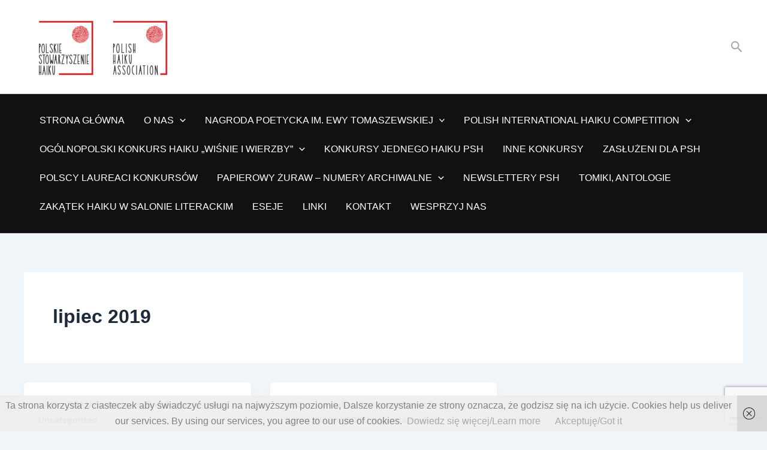

--- FILE ---
content_type: text/html; charset=UTF-8
request_url: http://psh.org.pl/2019/07/
body_size: 35008
content:
<!DOCTYPE html>
<html lang="pl-PL">
<head>
<meta charset="UTF-8">
<meta name="viewport" content="width=device-width, initial-scale=1">
	<link rel="profile" href="https://gmpg.org/xfn/11"> 
	<title>lipiec 2019 &#8211; Polskie Stowarzyszenie Haiku &#8211; Polish Haiku Association</title>
<meta name='robots' content='max-image-preview:large' />
	<style>img:is([sizes="auto" i], [sizes^="auto," i]) { contain-intrinsic-size: 3000px 1500px }</style>
	<link rel="alternate" type="application/rss+xml" title="Polskie Stowarzyszenie Haiku - Polish Haiku Association &raquo; Kanał z wpisami" href="https://psh.org.pl/feed/" />
<link rel="alternate" type="application/rss+xml" title="Polskie Stowarzyszenie Haiku - Polish Haiku Association &raquo; Kanał z komentarzami" href="https://psh.org.pl/comments/feed/" />
<script>
window._wpemojiSettings = {"baseUrl":"https:\/\/s.w.org\/images\/core\/emoji\/16.0.1\/72x72\/","ext":".png","svgUrl":"https:\/\/s.w.org\/images\/core\/emoji\/16.0.1\/svg\/","svgExt":".svg","source":{"concatemoji":"http:\/\/psh.org.pl\/wp-includes\/js\/wp-emoji-release.min.js?ver=6.8.3"}};
/*! This file is auto-generated */
!function(s,n){var o,i,e;function c(e){try{var t={supportTests:e,timestamp:(new Date).valueOf()};sessionStorage.setItem(o,JSON.stringify(t))}catch(e){}}function p(e,t,n){e.clearRect(0,0,e.canvas.width,e.canvas.height),e.fillText(t,0,0);var t=new Uint32Array(e.getImageData(0,0,e.canvas.width,e.canvas.height).data),a=(e.clearRect(0,0,e.canvas.width,e.canvas.height),e.fillText(n,0,0),new Uint32Array(e.getImageData(0,0,e.canvas.width,e.canvas.height).data));return t.every(function(e,t){return e===a[t]})}function u(e,t){e.clearRect(0,0,e.canvas.width,e.canvas.height),e.fillText(t,0,0);for(var n=e.getImageData(16,16,1,1),a=0;a<n.data.length;a++)if(0!==n.data[a])return!1;return!0}function f(e,t,n,a){switch(t){case"flag":return n(e,"\ud83c\udff3\ufe0f\u200d\u26a7\ufe0f","\ud83c\udff3\ufe0f\u200b\u26a7\ufe0f")?!1:!n(e,"\ud83c\udde8\ud83c\uddf6","\ud83c\udde8\u200b\ud83c\uddf6")&&!n(e,"\ud83c\udff4\udb40\udc67\udb40\udc62\udb40\udc65\udb40\udc6e\udb40\udc67\udb40\udc7f","\ud83c\udff4\u200b\udb40\udc67\u200b\udb40\udc62\u200b\udb40\udc65\u200b\udb40\udc6e\u200b\udb40\udc67\u200b\udb40\udc7f");case"emoji":return!a(e,"\ud83e\udedf")}return!1}function g(e,t,n,a){var r="undefined"!=typeof WorkerGlobalScope&&self instanceof WorkerGlobalScope?new OffscreenCanvas(300,150):s.createElement("canvas"),o=r.getContext("2d",{willReadFrequently:!0}),i=(o.textBaseline="top",o.font="600 32px Arial",{});return e.forEach(function(e){i[e]=t(o,e,n,a)}),i}function t(e){var t=s.createElement("script");t.src=e,t.defer=!0,s.head.appendChild(t)}"undefined"!=typeof Promise&&(o="wpEmojiSettingsSupports",i=["flag","emoji"],n.supports={everything:!0,everythingExceptFlag:!0},e=new Promise(function(e){s.addEventListener("DOMContentLoaded",e,{once:!0})}),new Promise(function(t){var n=function(){try{var e=JSON.parse(sessionStorage.getItem(o));if("object"==typeof e&&"number"==typeof e.timestamp&&(new Date).valueOf()<e.timestamp+604800&&"object"==typeof e.supportTests)return e.supportTests}catch(e){}return null}();if(!n){if("undefined"!=typeof Worker&&"undefined"!=typeof OffscreenCanvas&&"undefined"!=typeof URL&&URL.createObjectURL&&"undefined"!=typeof Blob)try{var e="postMessage("+g.toString()+"("+[JSON.stringify(i),f.toString(),p.toString(),u.toString()].join(",")+"));",a=new Blob([e],{type:"text/javascript"}),r=new Worker(URL.createObjectURL(a),{name:"wpTestEmojiSupports"});return void(r.onmessage=function(e){c(n=e.data),r.terminate(),t(n)})}catch(e){}c(n=g(i,f,p,u))}t(n)}).then(function(e){for(var t in e)n.supports[t]=e[t],n.supports.everything=n.supports.everything&&n.supports[t],"flag"!==t&&(n.supports.everythingExceptFlag=n.supports.everythingExceptFlag&&n.supports[t]);n.supports.everythingExceptFlag=n.supports.everythingExceptFlag&&!n.supports.flag,n.DOMReady=!1,n.readyCallback=function(){n.DOMReady=!0}}).then(function(){return e}).then(function(){var e;n.supports.everything||(n.readyCallback(),(e=n.source||{}).concatemoji?t(e.concatemoji):e.wpemoji&&e.twemoji&&(t(e.twemoji),t(e.wpemoji)))}))}((window,document),window._wpemojiSettings);
</script>
<link rel='stylesheet' id='astra-theme-css-css' href='http://psh.org.pl/wp-content/themes/astra/assets/css/minified/main.min.css?ver=4.11.13' media='all' />
<style id='astra-theme-css-inline-css'>
:root{--ast-post-nav-space:0;--ast-container-default-xlg-padding:2.5em;--ast-container-default-lg-padding:2.5em;--ast-container-default-slg-padding:2em;--ast-container-default-md-padding:2.5em;--ast-container-default-sm-padding:2.5em;--ast-container-default-xs-padding:2.4em;--ast-container-default-xxs-padding:1.8em;--ast-code-block-background:#ECEFF3;--ast-comment-inputs-background:#F9FAFB;--ast-normal-container-width:1200px;--ast-narrow-container-width:750px;--ast-blog-title-font-weight:600;--ast-blog-meta-weight:600;--ast-global-color-primary:var(--ast-global-color-4);--ast-global-color-secondary:var(--ast-global-color-5);--ast-global-color-alternate-background:var(--ast-global-color-6);--ast-global-color-subtle-background:var(--ast-global-color-7);--ast-bg-style-guide:#F8FAFC;--ast-shadow-style-guide:0px 0px 4px 0 #00000057;--ast-global-dark-bg-style:#fff;--ast-global-dark-lfs:#fbfbfb;--ast-widget-bg-color:#fafafa;--ast-wc-container-head-bg-color:#fbfbfb;--ast-title-layout-bg:#eeeeee;--ast-search-border-color:#e7e7e7;--ast-lifter-hover-bg:#e6e6e6;--ast-gallery-block-color:#000;--srfm-color-input-label:var(--ast-global-color-2);}html{font-size:100%;}a{color:#aaaaaa;}a:hover,a:focus{color:#7a7a7a;}body,button,input,select,textarea,.ast-button,.ast-custom-button{font-family:-apple-system,BlinkMacSystemFont,Segoe UI,Roboto,Oxygen-Sans,Ubuntu,Cantarell,Helvetica Neue,sans-serif;font-weight:400;font-size:16px;font-size:1rem;line-height:var(--ast-body-line-height,1.65);}blockquote{color:var(--ast-global-color-3);}h1,h2,h3,h4,h5,h6,.entry-content :where(h1,h2,h3,h4,h5,h6),.site-title,.site-title a{font-weight:600;}.ast-site-identity .site-title a{color:var(--ast-global-color-2);}.site-title{font-size:26px;font-size:1.625rem;display:none;}header .custom-logo-link img{max-width:261px;width:261px;}.astra-logo-svg{width:261px;}.site-header .site-description{font-size:15px;font-size:0.9375rem;display:none;}.entry-title{font-size:20px;font-size:1.25rem;}.ast-blog-single-element.ast-taxonomy-container a{font-size:14px;font-size:0.875rem;}.ast-blog-meta-container{font-size:13px;font-size:0.8125rem;}.archive .ast-article-post .ast-article-inner,.blog .ast-article-post .ast-article-inner,.archive .ast-article-post .ast-article-inner:hover,.blog .ast-article-post .ast-article-inner:hover{border-top-left-radius:6px;border-top-right-radius:6px;border-bottom-right-radius:6px;border-bottom-left-radius:6px;overflow:hidden;}h1,.entry-content :where(h1){font-size:36px;font-size:2.25rem;font-weight:600;line-height:1.4em;}h2,.entry-content :where(h2){font-size:30px;font-size:1.875rem;font-weight:600;line-height:1.3em;}h3,.entry-content :where(h3){font-size:24px;font-size:1.5rem;font-weight:600;line-height:1.3em;}h4,.entry-content :where(h4){font-size:20px;font-size:1.25rem;line-height:1.2em;font-weight:600;}h5,.entry-content :where(h5){font-size:18px;font-size:1.125rem;line-height:1.2em;font-weight:600;}h6,.entry-content :where(h6){font-size:16px;font-size:1rem;line-height:1.25em;font-weight:600;}::selection{background-color:var(--ast-global-color-7);color:#000000;}body,h1,h2,h3,h4,h5,h6,.entry-title a,.entry-content :where(h1,h2,h3,h4,h5,h6){color:var(--ast-global-color-3);}.tagcloud a:hover,.tagcloud a:focus,.tagcloud a.current-item{color:#000000;border-color:#aaaaaa;background-color:#aaaaaa;}input:focus,input[type="text"]:focus,input[type="email"]:focus,input[type="url"]:focus,input[type="password"]:focus,input[type="reset"]:focus,input[type="search"]:focus,textarea:focus{border-color:#aaaaaa;}input[type="radio"]:checked,input[type=reset],input[type="checkbox"]:checked,input[type="checkbox"]:hover:checked,input[type="checkbox"]:focus:checked,input[type=range]::-webkit-slider-thumb{border-color:#aaaaaa;background-color:#aaaaaa;box-shadow:none;}.site-footer a:hover + .post-count,.site-footer a:focus + .post-count{background:#aaaaaa;border-color:#aaaaaa;}.single .nav-links .nav-previous,.single .nav-links .nav-next{color:#aaaaaa;}.entry-meta,.entry-meta *{line-height:1.45;color:#aaaaaa;font-weight:600;}.entry-meta a:not(.ast-button):hover,.entry-meta a:not(.ast-button):hover *,.entry-meta a:not(.ast-button):focus,.entry-meta a:not(.ast-button):focus *,.page-links > .page-link,.page-links .page-link:hover,.post-navigation a:hover{color:#7a7a7a;}#cat option,.secondary .calendar_wrap thead a,.secondary .calendar_wrap thead a:visited{color:#aaaaaa;}.secondary .calendar_wrap #today,.ast-progress-val span{background:#aaaaaa;}.secondary a:hover + .post-count,.secondary a:focus + .post-count{background:#aaaaaa;border-color:#aaaaaa;}.calendar_wrap #today > a{color:#000000;}.page-links .page-link,.single .post-navigation a{color:var(--ast-global-color-3);}.ast-search-menu-icon .search-form button.search-submit{padding:0 4px;}.ast-search-menu-icon form.search-form{padding-right:0;}.ast-search-menu-icon.slide-search input.search-field{width:0;}.ast-header-search .ast-search-menu-icon.ast-dropdown-active .search-form,.ast-header-search .ast-search-menu-icon.ast-dropdown-active .search-field:focus{transition:all 0.2s;}.search-form input.search-field:focus{outline:none;}.ast-search-menu-icon .search-form button.search-submit:focus,.ast-theme-transparent-header .ast-header-search .ast-dropdown-active .ast-icon,.ast-theme-transparent-header .ast-inline-search .search-field:focus .ast-icon{color:var(--ast-global-color-1);}.ast-header-search .slide-search .search-form{border:2px solid var(--ast-global-color-0);}.ast-header-search .slide-search .search-field{background-color:(--ast-global-dark-bg-style);}.ast-archive-title{color:var(--ast-global-color-2);}.widget-title{font-size:22px;font-size:1.375rem;color:var(--ast-global-color-2);}.ast-single-post .entry-content a,.ast-comment-content a:not(.ast-comment-edit-reply-wrap a){text-decoration:underline;}.ast-single-post .entry-content .uagb-tab a,.ast-single-post .entry-content .uagb-ifb-cta a,.ast-single-post .entry-content .uabb-module-content a,.ast-single-post .entry-content .uagb-post-grid a,.ast-single-post .entry-content .uagb-timeline a,.ast-single-post .entry-content .uagb-toc__wrap a,.ast-single-post .entry-content .uagb-taxomony-box a,.entry-content .wp-block-latest-posts > li > a,.ast-single-post .entry-content .wp-block-file__button,a.ast-post-filter-single,.ast-single-post .ast-comment-content .comment-reply-link,.ast-single-post .ast-comment-content .comment-edit-link{text-decoration:none;}.ast-search-menu-icon.slide-search a:focus-visible:focus-visible,.astra-search-icon:focus-visible,#close:focus-visible,a:focus-visible,.ast-menu-toggle:focus-visible,.site .skip-link:focus-visible,.wp-block-loginout input:focus-visible,.wp-block-search.wp-block-search__button-inside .wp-block-search__inside-wrapper,.ast-header-navigation-arrow:focus-visible,.ast-orders-table__row .ast-orders-table__cell:focus-visible,a#ast-apply-coupon:focus-visible,#ast-apply-coupon:focus-visible,#close:focus-visible,.button.search-submit:focus-visible,#search_submit:focus,.normal-search:focus-visible,.ast-header-account-wrap:focus-visible,.astra-cart-drawer-close:focus,.ast-single-variation:focus,.ast-button:focus{outline-style:dotted;outline-color:inherit;outline-width:thin;}input:focus,input[type="text"]:focus,input[type="email"]:focus,input[type="url"]:focus,input[type="password"]:focus,input[type="reset"]:focus,input[type="search"]:focus,input[type="number"]:focus,textarea:focus,.wp-block-search__input:focus,[data-section="section-header-mobile-trigger"] .ast-button-wrap .ast-mobile-menu-trigger-minimal:focus,.ast-mobile-popup-drawer.active .menu-toggle-close:focus,#ast-scroll-top:focus,#coupon_code:focus,#ast-coupon-code:focus{border-style:dotted;border-color:inherit;border-width:thin;}input{outline:none;}.ast-logo-title-inline .site-logo-img{padding-right:1em;}.site-logo-img img{ transition:all 0.2s linear;}body .ast-oembed-container *{position:absolute;top:0;width:100%;height:100%;left:0;}body .wp-block-embed-pocket-casts .ast-oembed-container *{position:unset;}.ast-single-post-featured-section + article {margin-top: 2em;}.site-content .ast-single-post-featured-section img {width: 100%;overflow: hidden;object-fit: cover;}.ast-separate-container .site-content .ast-single-post-featured-section + article {margin-top: -80px;z-index: 9;position: relative;border-radius: 4px;}@media (min-width: 922px) {.ast-no-sidebar .site-content .ast-article-image-container--wide {margin-left: -120px;margin-right: -120px;max-width: unset;width: unset;}.ast-left-sidebar .site-content .ast-article-image-container--wide,.ast-right-sidebar .site-content .ast-article-image-container--wide {margin-left: -10px;margin-right: -10px;}.site-content .ast-article-image-container--full {margin-left: calc( -50vw + 50%);margin-right: calc( -50vw + 50%);max-width: 100vw;width: 100vw;}.ast-left-sidebar .site-content .ast-article-image-container--full,.ast-right-sidebar .site-content .ast-article-image-container--full {margin-left: -10px;margin-right: -10px;max-width: inherit;width: auto;}}.site > .ast-single-related-posts-container {margin-top: 0;}@media (min-width: 922px) {.ast-desktop .ast-container--narrow {max-width: var(--ast-narrow-container-width);margin: 0 auto;}}input[type="text"],input[type="number"],input[type="email"],input[type="url"],input[type="password"],input[type="search"],input[type=reset],input[type=tel],input[type=date],select,textarea{font-size:16px;font-style:normal;font-weight:400;line-height:24px;width:100%;padding:12px 16px;border-radius:4px;box-shadow:0px 1px 2px 0px rgba(0,0,0,0.05);color:var(--ast-form-input-text,#475569);}input[type="text"],input[type="number"],input[type="email"],input[type="url"],input[type="password"],input[type="search"],input[type=reset],input[type=tel],input[type=date],select{height:40px;}input[type="date"]{border-width:1px;border-style:solid;border-color:var(--ast-border-color);background:var( --ast-global-color-secondary,--ast-global-color-5 );}input[type="text"]:focus,input[type="number"]:focus,input[type="email"]:focus,input[type="url"]:focus,input[type="password"]:focus,input[type="search"]:focus,input[type=reset]:focus,input[type="tel"]:focus,input[type="date"]:focus,select:focus,textarea:focus{border-color:#046BD2;box-shadow:none;outline:none;color:var(--ast-form-input-focus-text,#475569);}label,legend{color:#111827;font-size:14px;font-style:normal;font-weight:500;line-height:20px;}select{padding:6px 10px;}fieldset{padding:30px;border-radius:4px;}button,.ast-button,.button,input[type="button"],input[type="reset"],input[type="submit"],a:where(.wp-block-button__link){border-radius:4px;box-shadow:0px 1px 2px 0px rgba(0,0,0,0.05);}:root{--ast-comment-inputs-background:#FFF;}::placeholder{color:var(--ast-form-field-color,#9CA3AF);}::-ms-input-placeholder{color:var(--ast-form-field-color,#9CA3AF);}.wpcf7 input.wpcf7-form-control:not([type=submit]),.wpcf7 textarea.wpcf7-form-control{padding:12px 16px;}.wpcf7 select.wpcf7-form-control{padding:6px 10px;}.wpcf7 input.wpcf7-form-control:not([type=submit]):focus,.wpcf7 select.wpcf7-form-control:focus,.wpcf7 textarea.wpcf7-form-control:focus{border-style:disable;border-color:#046BD2;border-width:thin;box-shadow:none;outline:none;color:var(--ast-form-input-focus-text,#475569);}.wpcf7 .wpcf7-not-valid-tip{color:#DC2626;font-size:14px;font-weight:400;line-height:20px;margin-top:8px;}.wpcf7 input[type=file].wpcf7-form-control{font-size:16px;font-style:normal;font-weight:400;line-height:24px;width:100%;padding:12px 16px;border-radius:4px;box-shadow:0px 1px 2px 0px rgba(0,0,0,0.05);color:var(--ast-form-input-text,#475569);}@media (max-width:921.9px){#ast-desktop-header{display:none;}}@media (min-width:922px){#ast-mobile-header{display:none;}}.wp-block-buttons.aligncenter{justify-content:center;}.wp-block-button.is-style-outline .wp-block-button__link{border-color:var(--ast-global-color-7);}div.wp-block-button.is-style-outline > .wp-block-button__link:not(.has-text-color),div.wp-block-button.wp-block-button__link.is-style-outline:not(.has-text-color){color:var(--ast-global-color-7);}.wp-block-button.is-style-outline .wp-block-button__link:hover,.wp-block-buttons .wp-block-button.is-style-outline .wp-block-button__link:focus,.wp-block-buttons .wp-block-button.is-style-outline > .wp-block-button__link:not(.has-text-color):hover,.wp-block-buttons .wp-block-button.wp-block-button__link.is-style-outline:not(.has-text-color):hover{color:#ffffff;background-color:#7a7a7a;border-color:#7a7a7a;}.post-page-numbers.current .page-link,.ast-pagination .page-numbers.current{color:#000000;border-color:var(--ast-global-color-7);background-color:var(--ast-global-color-7);}.wp-block-buttons .wp-block-button.is-style-outline .wp-block-button__link.wp-element-button,.ast-outline-button,.wp-block-uagb-buttons-child .uagb-buttons-repeater.ast-outline-button{border-color:var(--ast-global-color-7);border-top-width:2px;border-right-width:2px;border-bottom-width:2px;border-left-width:2px;font-family:inherit;font-weight:500;font-size:16px;font-size:1rem;line-height:1em;padding-top:13px;padding-right:30px;padding-bottom:13px;padding-left:30px;}.wp-block-buttons .wp-block-button.is-style-outline > .wp-block-button__link:not(.has-text-color),.wp-block-buttons .wp-block-button.wp-block-button__link.is-style-outline:not(.has-text-color),.ast-outline-button{color:var(--ast-global-color-7);}.wp-block-button.is-style-outline .wp-block-button__link:hover,.wp-block-buttons .wp-block-button.is-style-outline .wp-block-button__link:focus,.wp-block-buttons .wp-block-button.is-style-outline > .wp-block-button__link:not(.has-text-color):hover,.wp-block-buttons .wp-block-button.wp-block-button__link.is-style-outline:not(.has-text-color):hover,.ast-outline-button:hover,.ast-outline-button:focus,.wp-block-uagb-buttons-child .uagb-buttons-repeater.ast-outline-button:hover,.wp-block-uagb-buttons-child .uagb-buttons-repeater.ast-outline-button:focus{color:#ffffff;background-color:#7a7a7a;border-color:#7a7a7a;}.ast-single-post .entry-content a.ast-outline-button,.ast-single-post .entry-content .is-style-outline>.wp-block-button__link{text-decoration:none;}.wp-block-button .wp-block-button__link.wp-element-button.is-style-outline:not(.has-background),.wp-block-button.is-style-outline>.wp-block-button__link.wp-element-button:not(.has-background),.ast-outline-button{background-color:transparent;}.uagb-buttons-repeater.ast-outline-button{border-radius:9999px;}@media (max-width:921px){.wp-block-buttons .wp-block-button.is-style-outline .wp-block-button__link.wp-element-button,.ast-outline-button,.wp-block-uagb-buttons-child .uagb-buttons-repeater.ast-outline-button{padding-top:12px;padding-right:28px;padding-bottom:12px;padding-left:28px;}}@media (max-width:544px){.wp-block-buttons .wp-block-button.is-style-outline .wp-block-button__link.wp-element-button,.ast-outline-button,.wp-block-uagb-buttons-child .uagb-buttons-repeater.ast-outline-button{padding-top:10px;padding-right:24px;padding-bottom:10px;padding-left:24px;}}.entry-content[data-ast-blocks-layout] > figure{margin-bottom:1em;}h1.widget-title{font-weight:600;}h2.widget-title{font-weight:600;}h3.widget-title{font-weight:600;}#page{display:flex;flex-direction:column;min-height:100vh;}.ast-404-layout-1 h1.page-title{color:var(--ast-global-color-2);}.single .post-navigation a{line-height:1em;height:inherit;}.error-404 .page-sub-title{font-size:1.5rem;font-weight:inherit;}.search .site-content .content-area .search-form{margin-bottom:0;}#page .site-content{flex-grow:1;}.widget{margin-bottom:1.25em;}#secondary li{line-height:1.5em;}#secondary .wp-block-group h2{margin-bottom:0.7em;}#secondary h2{font-size:1.7rem;}.ast-separate-container .ast-article-post,.ast-separate-container .ast-article-single,.ast-separate-container .comment-respond{padding:3em;}.ast-separate-container .ast-article-single .ast-article-single{padding:0;}.ast-article-single .wp-block-post-template-is-layout-grid{padding-left:0;}.ast-separate-container .comments-title,.ast-narrow-container .comments-title{padding:1.5em 2em;}.ast-page-builder-template .comment-form-textarea,.ast-comment-formwrap .ast-grid-common-col{padding:0;}.ast-comment-formwrap{padding:0;display:inline-flex;column-gap:20px;width:100%;margin-left:0;margin-right:0;}.comments-area textarea#comment:focus,.comments-area textarea#comment:active,.comments-area .ast-comment-formwrap input[type="text"]:focus,.comments-area .ast-comment-formwrap input[type="text"]:active {box-shadow:none;outline:none;}.archive.ast-page-builder-template .entry-header{margin-top:2em;}.ast-page-builder-template .ast-comment-formwrap{width:100%;}.entry-title{margin-bottom:0.6em;}.ast-archive-description p{font-size:inherit;font-weight:inherit;line-height:inherit;}.ast-separate-container .ast-comment-list li.depth-1,.hentry{margin-bottom:1.5em;}.site-content section.ast-archive-description{margin-bottom:2em;}@media (min-width:921px){.ast-left-sidebar.ast-page-builder-template #secondary,.archive.ast-right-sidebar.ast-page-builder-template .site-main{padding-left:20px;padding-right:20px;}}@media (max-width:544px){.ast-comment-formwrap.ast-row{column-gap:10px;display:inline-block;}#ast-commentform .ast-grid-common-col{position:relative;width:100%;}}@media (min-width:1201px){.ast-separate-container .ast-article-post,.ast-separate-container .ast-article-single,.ast-separate-container .ast-author-box,.ast-separate-container .ast-404-layout-1,.ast-separate-container .no-results{padding:3em;}}@media (max-width:921px){.ast-left-sidebar #content > .ast-container{display:flex;flex-direction:column-reverse;width:100%;}}@media (min-width:922px){.ast-separate-container.ast-right-sidebar #primary,.ast-separate-container.ast-left-sidebar #primary{border:0;}.search-no-results.ast-separate-container #primary{margin-bottom:4em;}}.wp-block-button .wp-block-button__link{color:#000000;}.wp-block-button .wp-block-button__link:hover,.wp-block-button .wp-block-button__link:focus{color:#ffffff;background-color:#7a7a7a;border-color:#7a7a7a;}.wp-block-button .wp-block-button__link,.wp-block-search .wp-block-search__button,body .wp-block-file .wp-block-file__button{border-color:var(--ast-global-color-7);background-color:var(--ast-global-color-7);color:#000000;font-family:inherit;font-weight:500;line-height:1em;font-size:16px;font-size:1rem;padding-top:15px;padding-right:30px;padding-bottom:15px;padding-left:30px;}.ast-single-post .entry-content .wp-block-button .wp-block-button__link,.ast-single-post .entry-content .wp-block-search .wp-block-search__button,body .entry-content .wp-block-file .wp-block-file__button{text-decoration:none;}@media (max-width:921px){.wp-block-button .wp-block-button__link,.wp-block-search .wp-block-search__button,body .wp-block-file .wp-block-file__button{padding-top:14px;padding-right:28px;padding-bottom:14px;padding-left:28px;}}@media (max-width:544px){.wp-block-button .wp-block-button__link,.wp-block-search .wp-block-search__button,body .wp-block-file .wp-block-file__button{padding-top:12px;padding-right:24px;padding-bottom:12px;padding-left:24px;}}.menu-toggle,button,.ast-button,.ast-custom-button,.button,input#submit,input[type="button"],input[type="submit"],input[type="reset"],#comments .submit,.search .search-submit,form[CLASS*="wp-block-search__"].wp-block-search .wp-block-search__inside-wrapper .wp-block-search__button,body .wp-block-file .wp-block-file__button,.search .search-submit{border-style:solid;border-top-width:0;border-right-width:0;border-left-width:0;border-bottom-width:0;color:#000000;border-color:var(--ast-global-color-7);background-color:var(--ast-global-color-7);padding-top:15px;padding-right:30px;padding-bottom:15px;padding-left:30px;font-family:inherit;font-weight:500;font-size:16px;font-size:1rem;line-height:1em;}button:focus,.menu-toggle:hover,button:hover,.ast-button:hover,.ast-custom-button:hover .button:hover,.ast-custom-button:hover ,input[type=reset]:hover,input[type=reset]:focus,input#submit:hover,input#submit:focus,input[type="button"]:hover,input[type="button"]:focus,input[type="submit"]:hover,input[type="submit"]:focus,form[CLASS*="wp-block-search__"].wp-block-search .wp-block-search__inside-wrapper .wp-block-search__button:hover,form[CLASS*="wp-block-search__"].wp-block-search .wp-block-search__inside-wrapper .wp-block-search__button:focus,body .wp-block-file .wp-block-file__button:hover,body .wp-block-file .wp-block-file__button:focus{color:#ffffff;background-color:#7a7a7a;border-color:#7a7a7a;}form[CLASS*="wp-block-search__"].wp-block-search .wp-block-search__inside-wrapper .wp-block-search__button.has-icon{padding-top:calc(15px - 3px);padding-right:calc(30px - 3px);padding-bottom:calc(15px - 3px);padding-left:calc(30px - 3px);}@media (max-width:921px){.menu-toggle,button,.ast-button,.ast-custom-button,.button,input#submit,input[type="button"],input[type="submit"],input[type="reset"],#comments .submit,.search .search-submit,form[CLASS*="wp-block-search__"].wp-block-search .wp-block-search__inside-wrapper .wp-block-search__button,body .wp-block-file .wp-block-file__button,.search .search-submit{padding-top:14px;padding-right:28px;padding-bottom:14px;padding-left:28px;}}@media (max-width:544px){.menu-toggle,button,.ast-button,.ast-custom-button,.button,input#submit,input[type="button"],input[type="submit"],input[type="reset"],#comments .submit,.search .search-submit,form[CLASS*="wp-block-search__"].wp-block-search .wp-block-search__inside-wrapper .wp-block-search__button,body .wp-block-file .wp-block-file__button,.search .search-submit{padding-top:12px;padding-right:24px;padding-bottom:12px;padding-left:24px;}}@media (max-width:921px){.ast-mobile-header-stack .main-header-bar .ast-search-menu-icon{display:inline-block;}.ast-header-break-point.ast-header-custom-item-outside .ast-mobile-header-stack .main-header-bar .ast-search-icon{margin:0;}.ast-comment-avatar-wrap img{max-width:2.5em;}.ast-comment-meta{padding:0 1.8888em 1.3333em;}}@media (min-width:544px){.ast-container{max-width:100%;}}@media (max-width:544px){.ast-separate-container .ast-article-post,.ast-separate-container .ast-article-single,.ast-separate-container .comments-title,.ast-separate-container .ast-archive-description{padding:1.5em 1em;}.ast-separate-container #content .ast-container{padding-left:0.54em;padding-right:0.54em;}.ast-separate-container .ast-comment-list .bypostauthor{padding:.5em;}.ast-search-menu-icon.ast-dropdown-active .search-field{width:170px;}} #ast-mobile-header .ast-site-header-cart-li a{pointer-events:none;}.ast-separate-container{background-color:var(--ast-global-color-5);background-image:none;}@media (max-width:921px){.site-title{display:none;}.site-header .site-description{display:none;}h1,.entry-content :where(h1){font-size:30px;font-size:1.875rem;}h2,.entry-content :where(h2){font-size:25px;font-size:1.5625rem;}h3,.entry-content :where(h3){font-size:20px;font-size:1.25rem;}}@media (max-width:544px){.site-title{display:none;}.site-header .site-description{display:none;}h1,.entry-content :where(h1){font-size:30px;font-size:1.875rem;}h2,.entry-content :where(h2){font-size:25px;font-size:1.5625rem;}h3,.entry-content :where(h3){font-size:20px;font-size:1.25rem;}}@media (max-width:921px){html{font-size:91.2%;}}@media (max-width:544px){html{font-size:91.2%;}}@media (min-width:922px){.ast-container{max-width:1240px;}}@media (min-width:922px){.site-content .ast-container{display:flex;}}@media (max-width:921px){.site-content .ast-container{flex-direction:column;}}.ast-blog-layout-4-grid .ast-article-post{width:33.33%;margin-bottom:2em;border-bottom:0;background-color:transparent;}.ast-blog-layout-4-grid .ast-article-inner .wp-post-image{width:100%;}.ast-article-inner{padding:1.5em;}.ast-blog-layout-4-grid .ast-row{display:flex;flex-wrap:wrap;flex-flow:row wrap;align-items:stretch;}.ast-separate-container .ast-blog-layout-4-grid .ast-article-post{padding:0 1em 0;}.ast-separate-container.ast-desktop .ast-blog-layout-4-grid .ast-row{margin-left:-1em;margin-right:-1em;}.ast-blog-layout-4-grid .ast-article-inner{box-shadow:0px 6px 15px -2px rgba(16,24,40,0.05);}.ast-separate-container .ast-blog-layout-4-grid .ast-article-inner,.ast-plain-container .ast-blog-layout-4-grid .ast-article-inner{height:100%;}.ast-row .blog-layout-4 .post-content,.blog-layout-4 .post-thumb{padding-left:0;padding-right:0;}.ast-article-post.remove-featured-img-padding .blog-layout-4 .post-content .ast-blog-featured-section:first-child .post-thumb-img-content{margin-top:-1.5em;}.ast-article-post.remove-featured-img-padding .blog-layout-4 .post-content .ast-blog-featured-section .post-thumb-img-content{margin-left:-1.5em;margin-right:-1.5em;}@media (max-width:921px){.ast-blog-layout-4-grid .ast-article-post{width:100%;}}.ast-blog-layout-6-grid .ast-blog-featured-section:before { content: ""; }.ast-article-post .post-thumb-img-content img{aspect-ratio:16/9;width:100%;}.ast-article-post .post-thumb-img-content{overflow:hidden;}.ast-article-post .post-thumb-img-content img{transform:scale(1);transition:transform .5s ease;}.ast-article-post:hover .post-thumb-img-content img{transform:scale(1.1);}.cat-links.badge a,.tags-links.badge a {padding: 4px 8px;border-radius: 3px;font-weight: 400;}.cat-links.underline a,.tags-links.underline a{text-decoration: underline;}@media (min-width:922px){.main-header-menu .sub-menu .menu-item.ast-left-align-sub-menu:hover > .sub-menu,.main-header-menu .sub-menu .menu-item.ast-left-align-sub-menu.focus > .sub-menu{margin-left:-0px;}}.entry-content li > p{margin-bottom:0;}.site .comments-area{padding-bottom:2em;margin-top:2em;}.wp-block-file {display: flex;align-items: center;flex-wrap: wrap;justify-content: space-between;}.wp-block-pullquote {border: none;}.wp-block-pullquote blockquote::before {content: "\201D";font-family: "Helvetica",sans-serif;display: flex;transform: rotate( 180deg );font-size: 6rem;font-style: normal;line-height: 1;font-weight: bold;align-items: center;justify-content: center;}.has-text-align-right > blockquote::before {justify-content: flex-start;}.has-text-align-left > blockquote::before {justify-content: flex-end;}figure.wp-block-pullquote.is-style-solid-color blockquote {max-width: 100%;text-align: inherit;}:root {--wp--custom--ast-default-block-top-padding: 3em;--wp--custom--ast-default-block-right-padding: 3em;--wp--custom--ast-default-block-bottom-padding: 3em;--wp--custom--ast-default-block-left-padding: 3em;--wp--custom--ast-container-width: 1200px;--wp--custom--ast-content-width-size: 1200px;--wp--custom--ast-wide-width-size: calc(1200px + var(--wp--custom--ast-default-block-left-padding) + var(--wp--custom--ast-default-block-right-padding));}.ast-narrow-container {--wp--custom--ast-content-width-size: 750px;--wp--custom--ast-wide-width-size: 750px;}@media(max-width: 921px) {:root {--wp--custom--ast-default-block-top-padding: 3em;--wp--custom--ast-default-block-right-padding: 2em;--wp--custom--ast-default-block-bottom-padding: 3em;--wp--custom--ast-default-block-left-padding: 2em;}}@media(max-width: 544px) {:root {--wp--custom--ast-default-block-top-padding: 3em;--wp--custom--ast-default-block-right-padding: 1.5em;--wp--custom--ast-default-block-bottom-padding: 3em;--wp--custom--ast-default-block-left-padding: 1.5em;}}.entry-content > .wp-block-group,.entry-content > .wp-block-cover,.entry-content > .wp-block-columns {padding-top: var(--wp--custom--ast-default-block-top-padding);padding-right: var(--wp--custom--ast-default-block-right-padding);padding-bottom: var(--wp--custom--ast-default-block-bottom-padding);padding-left: var(--wp--custom--ast-default-block-left-padding);}.ast-plain-container.ast-no-sidebar .entry-content > .alignfull,.ast-page-builder-template .ast-no-sidebar .entry-content > .alignfull {margin-left: calc( -50vw + 50%);margin-right: calc( -50vw + 50%);max-width: 100vw;width: 100vw;}.ast-plain-container.ast-no-sidebar .entry-content .alignfull .alignfull,.ast-page-builder-template.ast-no-sidebar .entry-content .alignfull .alignfull,.ast-plain-container.ast-no-sidebar .entry-content .alignfull .alignwide,.ast-page-builder-template.ast-no-sidebar .entry-content .alignfull .alignwide,.ast-plain-container.ast-no-sidebar .entry-content .alignwide .alignfull,.ast-page-builder-template.ast-no-sidebar .entry-content .alignwide .alignfull,.ast-plain-container.ast-no-sidebar .entry-content .alignwide .alignwide,.ast-page-builder-template.ast-no-sidebar .entry-content .alignwide .alignwide,.ast-plain-container.ast-no-sidebar .entry-content .wp-block-column .alignfull,.ast-page-builder-template.ast-no-sidebar .entry-content .wp-block-column .alignfull,.ast-plain-container.ast-no-sidebar .entry-content .wp-block-column .alignwide,.ast-page-builder-template.ast-no-sidebar .entry-content .wp-block-column .alignwide {margin-left: auto;margin-right: auto;width: 100%;}[data-ast-blocks-layout] .wp-block-separator:not(.is-style-dots) {height: 0;}[data-ast-blocks-layout] .wp-block-separator {margin: 20px auto;}[data-ast-blocks-layout] .wp-block-separator:not(.is-style-wide):not(.is-style-dots) {max-width: 100px;}[data-ast-blocks-layout] .wp-block-separator.has-background {padding: 0;}.entry-content[data-ast-blocks-layout] > * {max-width: var(--wp--custom--ast-content-width-size);margin-left: auto;margin-right: auto;}.entry-content[data-ast-blocks-layout] > .alignwide {max-width: var(--wp--custom--ast-wide-width-size);}.entry-content[data-ast-blocks-layout] .alignfull {max-width: none;}.entry-content .wp-block-columns {margin-bottom: 0;}blockquote {margin: 1.5em;border-color: rgba(0,0,0,0.05);}.wp-block-quote:not(.has-text-align-right):not(.has-text-align-center) {border-left: 5px solid rgba(0,0,0,0.05);}.has-text-align-right > blockquote,blockquote.has-text-align-right {border-right: 5px solid rgba(0,0,0,0.05);}.has-text-align-left > blockquote,blockquote.has-text-align-left {border-left: 5px solid rgba(0,0,0,0.05);}.wp-block-site-tagline,.wp-block-latest-posts .read-more {margin-top: 15px;}.wp-block-loginout p label {display: block;}.wp-block-loginout p:not(.login-remember):not(.login-submit) input {width: 100%;}.wp-block-loginout input:focus {border-color: transparent;}.wp-block-loginout input:focus {outline: thin dotted;}.entry-content .wp-block-media-text .wp-block-media-text__content {padding: 0 0 0 8%;}.entry-content .wp-block-media-text.has-media-on-the-right .wp-block-media-text__content {padding: 0 8% 0 0;}.entry-content .wp-block-media-text.has-background .wp-block-media-text__content {padding: 8%;}.entry-content .wp-block-cover:not([class*="background-color"]):not(.has-text-color.has-link-color) .wp-block-cover__inner-container,.entry-content .wp-block-cover:not([class*="background-color"]) .wp-block-cover-image-text,.entry-content .wp-block-cover:not([class*="background-color"]) .wp-block-cover-text,.entry-content .wp-block-cover-image:not([class*="background-color"]) .wp-block-cover__inner-container,.entry-content .wp-block-cover-image:not([class*="background-color"]) .wp-block-cover-image-text,.entry-content .wp-block-cover-image:not([class*="background-color"]) .wp-block-cover-text {color: var(--ast-global-color-primary,var(--ast-global-color-5));}.wp-block-loginout .login-remember input {width: 1.1rem;height: 1.1rem;margin: 0 5px 4px 0;vertical-align: middle;}.wp-block-latest-posts > li > *:first-child,.wp-block-latest-posts:not(.is-grid) > li:first-child {margin-top: 0;}.entry-content > .wp-block-buttons,.entry-content > .wp-block-uagb-buttons {margin-bottom: 1.5em;}.wp-block-search__inside-wrapper .wp-block-search__input {padding: 0 10px;color: var(--ast-global-color-3);background: var(--ast-global-color-primary,var(--ast-global-color-5));border-color: var(--ast-border-color);}.wp-block-latest-posts .read-more {margin-bottom: 1.5em;}.wp-block-search__no-button .wp-block-search__inside-wrapper .wp-block-search__input {padding-top: 5px;padding-bottom: 5px;}.wp-block-latest-posts .wp-block-latest-posts__post-date,.wp-block-latest-posts .wp-block-latest-posts__post-author {font-size: 1rem;}.wp-block-latest-posts > li > *,.wp-block-latest-posts:not(.is-grid) > li {margin-top: 12px;margin-bottom: 12px;}.ast-page-builder-template .entry-content[data-ast-blocks-layout] > *,.ast-page-builder-template .entry-content[data-ast-blocks-layout] > .alignfull:where(:not(.wp-block-group):not(.uagb-is-root-container):not(.spectra-is-root-container)) > * {max-width: none;}.ast-page-builder-template .entry-content[data-ast-blocks-layout] > .alignwide:where(:not(.uagb-is-root-container):not(.spectra-is-root-container)) > * {max-width: var(--wp--custom--ast-wide-width-size);}.ast-page-builder-template .entry-content[data-ast-blocks-layout] > .inherit-container-width > *,.ast-page-builder-template .entry-content[data-ast-blocks-layout] > *:not(.wp-block-group):where(:not(.uagb-is-root-container):not(.spectra-is-root-container)) > *,.entry-content[data-ast-blocks-layout] > .wp-block-cover .wp-block-cover__inner-container {max-width: none ;margin-left: auto;margin-right: auto;}.entry-content[data-ast-blocks-layout] .wp-block-cover:not(.alignleft):not(.alignright) {width: auto;}@media(max-width: 1200px) {.ast-separate-container .entry-content > .alignfull,.ast-separate-container .entry-content[data-ast-blocks-layout] > .alignwide,.ast-plain-container .entry-content[data-ast-blocks-layout] > .alignwide,.ast-plain-container .entry-content .alignfull {margin-left: calc(-1 * min(var(--ast-container-default-xlg-padding),20px)) ;margin-right: calc(-1 * min(var(--ast-container-default-xlg-padding),20px));}}@media(min-width: 1201px) {.ast-separate-container .entry-content > .alignfull {margin-left: calc(-1 * var(--ast-container-default-xlg-padding) );margin-right: calc(-1 * var(--ast-container-default-xlg-padding) );}.ast-separate-container .entry-content[data-ast-blocks-layout] > .alignwide,.ast-plain-container .entry-content[data-ast-blocks-layout] > .alignwide {margin-left: auto;margin-right: auto;}}@media(min-width: 921px) {.ast-separate-container .entry-content .wp-block-group.alignwide:not(.inherit-container-width) > :where(:not(.alignleft):not(.alignright)),.ast-plain-container .entry-content .wp-block-group.alignwide:not(.inherit-container-width) > :where(:not(.alignleft):not(.alignright)) {max-width: calc( var(--wp--custom--ast-content-width-size) + 80px );}.ast-plain-container.ast-right-sidebar .entry-content[data-ast-blocks-layout] .alignfull,.ast-plain-container.ast-left-sidebar .entry-content[data-ast-blocks-layout] .alignfull {margin-left: -60px;margin-right: -60px;}}@media(min-width: 544px) {.entry-content > .alignleft {margin-right: 20px;}.entry-content > .alignright {margin-left: 20px;}}@media (max-width:544px){.wp-block-columns .wp-block-column:not(:last-child){margin-bottom:20px;}.wp-block-latest-posts{margin:0;}}@media( max-width: 600px ) {.entry-content .wp-block-media-text .wp-block-media-text__content,.entry-content .wp-block-media-text.has-media-on-the-right .wp-block-media-text__content {padding: 8% 0 0;}.entry-content .wp-block-media-text.has-background .wp-block-media-text__content {padding: 8%;}}.ast-page-builder-template .entry-header {padding-left: 0;}.ast-narrow-container .site-content .wp-block-uagb-image--align-full .wp-block-uagb-image__figure {max-width: 100%;margin-left: auto;margin-right: auto;}.entry-content ul,.entry-content ol {padding: revert;margin: revert;padding-left: 20px;}:root .has-ast-global-color-0-color{color:var(--ast-global-color-0);}:root .has-ast-global-color-0-background-color{background-color:var(--ast-global-color-0);}:root .wp-block-button .has-ast-global-color-0-color{color:var(--ast-global-color-0);}:root .wp-block-button .has-ast-global-color-0-background-color{background-color:var(--ast-global-color-0);}:root .has-ast-global-color-1-color{color:var(--ast-global-color-1);}:root .has-ast-global-color-1-background-color{background-color:var(--ast-global-color-1);}:root .wp-block-button .has-ast-global-color-1-color{color:var(--ast-global-color-1);}:root .wp-block-button .has-ast-global-color-1-background-color{background-color:var(--ast-global-color-1);}:root .has-ast-global-color-2-color{color:var(--ast-global-color-2);}:root .has-ast-global-color-2-background-color{background-color:var(--ast-global-color-2);}:root .wp-block-button .has-ast-global-color-2-color{color:var(--ast-global-color-2);}:root .wp-block-button .has-ast-global-color-2-background-color{background-color:var(--ast-global-color-2);}:root .has-ast-global-color-3-color{color:var(--ast-global-color-3);}:root .has-ast-global-color-3-background-color{background-color:var(--ast-global-color-3);}:root .wp-block-button .has-ast-global-color-3-color{color:var(--ast-global-color-3);}:root .wp-block-button .has-ast-global-color-3-background-color{background-color:var(--ast-global-color-3);}:root .has-ast-global-color-4-color{color:var(--ast-global-color-4);}:root .has-ast-global-color-4-background-color{background-color:var(--ast-global-color-4);}:root .wp-block-button .has-ast-global-color-4-color{color:var(--ast-global-color-4);}:root .wp-block-button .has-ast-global-color-4-background-color{background-color:var(--ast-global-color-4);}:root .has-ast-global-color-5-color{color:var(--ast-global-color-5);}:root .has-ast-global-color-5-background-color{background-color:var(--ast-global-color-5);}:root .wp-block-button .has-ast-global-color-5-color{color:var(--ast-global-color-5);}:root .wp-block-button .has-ast-global-color-5-background-color{background-color:var(--ast-global-color-5);}:root .has-ast-global-color-6-color{color:var(--ast-global-color-6);}:root .has-ast-global-color-6-background-color{background-color:var(--ast-global-color-6);}:root .wp-block-button .has-ast-global-color-6-color{color:var(--ast-global-color-6);}:root .wp-block-button .has-ast-global-color-6-background-color{background-color:var(--ast-global-color-6);}:root .has-ast-global-color-7-color{color:var(--ast-global-color-7);}:root .has-ast-global-color-7-background-color{background-color:var(--ast-global-color-7);}:root .wp-block-button .has-ast-global-color-7-color{color:var(--ast-global-color-7);}:root .wp-block-button .has-ast-global-color-7-background-color{background-color:var(--ast-global-color-7);}:root .has-ast-global-color-8-color{color:var(--ast-global-color-8);}:root .has-ast-global-color-8-background-color{background-color:var(--ast-global-color-8);}:root .wp-block-button .has-ast-global-color-8-color{color:var(--ast-global-color-8);}:root .wp-block-button .has-ast-global-color-8-background-color{background-color:var(--ast-global-color-8);}:root{--ast-global-color-0:#d10414;--ast-global-color-1:#b50404;--ast-global-color-2:#1e293b;--ast-global-color-3:#334155;--ast-global-color-4:#FFFFFF;--ast-global-color-5:#F0F5FA;--ast-global-color-6:#111111;--ast-global-color-7:#D1D5DB;--ast-global-color-8:#111111;}:root {--ast-border-color : var(--ast-global-color-7);}.ast-archive-entry-banner {-js-display: flex;display: flex;flex-direction: column;justify-content: center;text-align: center;position: relative;background: var(--ast-title-layout-bg);}.ast-archive-entry-banner[data-banner-width-type="custom"] {margin: 0 auto;width: 100%;}.ast-archive-entry-banner[data-banner-layout="layout-1"] {background: inherit;padding: 20px 0;text-align: left;}body.archive .ast-archive-description{max-width:1200px;width:100%;text-align:left;padding-top:3em;padding-right:3em;padding-bottom:3em;padding-left:3em;}body.archive .ast-archive-description .ast-archive-title,body.archive .ast-archive-description .ast-archive-title *{font-weight:600;font-size:32px;font-size:2rem;}body.archive .ast-archive-description > *:not(:last-child){margin-bottom:10px;}@media (max-width:921px){body.archive .ast-archive-description{text-align:left;}}@media (max-width:544px){body.archive .ast-archive-description{text-align:left;}}.ast-breadcrumbs .trail-browse,.ast-breadcrumbs .trail-items,.ast-breadcrumbs .trail-items li{display:inline-block;margin:0;padding:0;border:none;background:inherit;text-indent:0;text-decoration:none;}.ast-breadcrumbs .trail-browse{font-size:inherit;font-style:inherit;font-weight:inherit;color:inherit;}.ast-breadcrumbs .trail-items{list-style:none;}.trail-items li::after{padding:0 0.3em;content:"\00bb";}.trail-items li:last-of-type::after{display:none;}h1,h2,h3,h4,h5,h6,.entry-content :where(h1,h2,h3,h4,h5,h6){color:var(--ast-global-color-2);}.entry-title a{color:var(--ast-global-color-2);}@media (max-width:921px){.ast-builder-grid-row-container.ast-builder-grid-row-tablet-3-firstrow .ast-builder-grid-row > *:first-child,.ast-builder-grid-row-container.ast-builder-grid-row-tablet-3-lastrow .ast-builder-grid-row > *:last-child{grid-column:1 / -1;}}@media (max-width:544px){.ast-builder-grid-row-container.ast-builder-grid-row-mobile-3-firstrow .ast-builder-grid-row > *:first-child,.ast-builder-grid-row-container.ast-builder-grid-row-mobile-3-lastrow .ast-builder-grid-row > *:last-child{grid-column:1 / -1;}}.ast-builder-layout-element[data-section="title_tagline"]{display:flex;}@media (max-width:921px){.ast-header-break-point .ast-builder-layout-element[data-section="title_tagline"]{display:flex;}}@media (max-width:544px){.ast-header-break-point .ast-builder-layout-element[data-section="title_tagline"]{display:flex;}}.ast-builder-menu-1{font-family:inherit;font-weight:500;text-transform:uppercase;}.ast-builder-menu-1 .menu-item > .menu-link{line-height:3em;color:var(--ast-global-color-4);}.ast-builder-menu-1 .menu-item > .ast-menu-toggle{color:var(--ast-global-color-4);}.ast-builder-menu-1 .menu-item:hover > .menu-link,.ast-builder-menu-1 .inline-on-mobile .menu-item:hover > .ast-menu-toggle{color:#b50404;background:var(--ast-global-color-8);}.ast-builder-menu-1 .menu-item:hover > .ast-menu-toggle{color:#b50404;}.ast-builder-menu-1 .menu-item.current-menu-item > .menu-link,.ast-builder-menu-1 .inline-on-mobile .menu-item.current-menu-item > .ast-menu-toggle,.ast-builder-menu-1 .current-menu-ancestor > .menu-link{color:#b50404;background:var(--ast-global-color-8);}.ast-builder-menu-1 .menu-item.current-menu-item > .ast-menu-toggle{color:#b50404;}.ast-builder-menu-1 .sub-menu,.ast-builder-menu-1 .inline-on-mobile .sub-menu{border-top-width:2px;border-bottom-width:2px;border-right-width:0px;border-left-width:0px;border-color:var(--ast-global-color-4);border-style:solid;}.ast-builder-menu-1 .sub-menu .sub-menu{top:-2px;}.ast-builder-menu-1 .main-header-menu > .menu-item > .sub-menu,.ast-builder-menu-1 .main-header-menu > .menu-item > .astra-full-megamenu-wrapper{margin-top:0px;}.ast-desktop .ast-builder-menu-1 .main-header-menu > .menu-item > .sub-menu:before,.ast-desktop .ast-builder-menu-1 .main-header-menu > .menu-item > .astra-full-megamenu-wrapper:before{height:calc( 0px + 2px + 5px );}.ast-builder-menu-1 .main-header-menu,.ast-header-break-point .ast-builder-menu-1 .main-header-menu{margin-top:20px;margin-bottom:20px;margin-left:10px;margin-right:10px;}.ast-builder-menu-1 .main-header-menu,.ast-builder-menu-1 .main-header-menu .sub-menu{background-color:var(--ast-global-color-8);background-image:none;}.ast-desktop .ast-builder-menu-1 .menu-item .sub-menu .menu-link,.ast-header-break-point .main-navigation ul .menu-item .menu-link{border-bottom-width:1px;border-color:#eaeaea;border-style:solid;}.ast-desktop .ast-builder-menu-1 .menu-item .sub-menu:last-child > .menu-item > .menu-link,.ast-header-break-point .main-navigation ul .menu-item .menu-link{border-bottom-width:1px;}.ast-desktop .ast-builder-menu-1 .menu-item:last-child > .menu-item > .menu-link{border-bottom-width:0;}@media (max-width:921px){.ast-header-break-point .ast-builder-menu-1 .menu-item.menu-item-has-children > .ast-menu-toggle{top:0;}.ast-builder-menu-1 .inline-on-mobile .menu-item.menu-item-has-children > .ast-menu-toggle{right:-15px;}.ast-builder-menu-1 .menu-item-has-children > .menu-link:after{content:unset;}.ast-builder-menu-1 .main-header-menu > .menu-item > .sub-menu,.ast-builder-menu-1 .main-header-menu > .menu-item > .astra-full-megamenu-wrapper{margin-top:0;}}@media (max-width:544px){.ast-header-break-point .ast-builder-menu-1 .menu-item.menu-item-has-children > .ast-menu-toggle{top:0;}.ast-builder-menu-1 .main-header-menu > .menu-item > .sub-menu,.ast-builder-menu-1 .main-header-menu > .menu-item > .astra-full-megamenu-wrapper{margin-top:0;}}.ast-builder-menu-1{display:flex;}@media (max-width:921px){.ast-header-break-point .ast-builder-menu-1{display:flex;}}@media (max-width:544px){.ast-header-break-point .ast-builder-menu-1{display:flex;}}.main-header-bar .main-header-bar-navigation .ast-search-icon {display: block;z-index: 4;position: relative;}.ast-search-icon .ast-icon {z-index: 4;}.ast-search-icon {z-index: 4;position: relative;line-height: normal;}.main-header-bar .ast-search-menu-icon .search-form {background-color: #ffffff;}.ast-search-menu-icon.ast-dropdown-active.slide-search .search-form {visibility: visible;opacity: 1;}.ast-search-menu-icon .search-form {border: 1px solid var(--ast-search-border-color);line-height: normal;padding: 0 3em 0 0;border-radius: 2px;display: inline-block;-webkit-backface-visibility: hidden;backface-visibility: hidden;position: relative;color: inherit;background-color: #fff;}.ast-search-menu-icon .astra-search-icon {-js-display: flex;display: flex;line-height: normal;}.ast-search-menu-icon .astra-search-icon:focus {outline: none;}.ast-search-menu-icon .search-field {border: none;background-color: transparent;transition: all .3s;border-radius: inherit;color: inherit;font-size: inherit;width: 0;color: #757575;}.ast-search-menu-icon .search-submit {display: none;background: none;border: none;font-size: 1.3em;color: #757575;}.ast-search-menu-icon.ast-dropdown-active {visibility: visible;opacity: 1;position: relative;}.ast-search-menu-icon.ast-dropdown-active .search-field,.ast-dropdown-active.ast-search-menu-icon.slide-search input.search-field {width: 235px;}.ast-header-search .ast-search-menu-icon.slide-search .search-form,.ast-header-search .ast-search-menu-icon.ast-inline-search .search-form {-js-display: flex;display: flex;align-items: center;}.ast-search-menu-icon.ast-inline-search .search-field {width : 100%;padding : 0.60em;padding-right : 5.5em;transition: all 0.2s;}.site-header-section-left .ast-search-menu-icon.slide-search .search-form {padding-left: 2em;padding-right: unset;left: -1em;right: unset;}.site-header-section-left .ast-search-menu-icon.slide-search .search-form .search-field {margin-right: unset;}.ast-search-menu-icon.slide-search .search-form {-webkit-backface-visibility: visible;backface-visibility: visible;visibility: hidden;opacity: 0;transition: all .2s;position: absolute;z-index: 3;right: -1em;top: 50%;transform: translateY(-50%);}.ast-header-search .ast-search-menu-icon .search-form .search-field:-ms-input-placeholder,.ast-header-search .ast-search-menu-icon .search-form .search-field:-ms-input-placeholder{opacity:0.5;}.ast-header-search .ast-search-menu-icon.slide-search .search-form,.ast-header-search .ast-search-menu-icon.ast-inline-search .search-form{-js-display:flex;display:flex;align-items:center;}.ast-builder-layout-element.ast-header-search{height:auto;}.ast-header-search .astra-search-icon{font-size:21px;}.ast-header-search form.search-form .search-field,.ast-header-search .ast-dropdown-active.ast-search-menu-icon.slide-search input.search-field{width:443px;}.ast-search-menu-icon{z-index:5;}@media (max-width:921px){.ast-header-search .astra-search-icon{font-size:18px;}}@media (max-width:544px){.ast-header-search .astra-search-icon{font-size:18px;}}.ast-header-search{display:flex;}@media (max-width:921px){.ast-header-break-point .ast-header-search{display:flex;}}@media (max-width:544px){.ast-header-break-point .ast-header-search{display:flex;}}.site-below-footer-wrap{padding-top:20px;padding-bottom:20px;}.site-below-footer-wrap[data-section="section-below-footer-builder"]{background-color:var(--ast-global-color-4 );min-height:60px;border-style:solid;border-width:0px;border-top-width:1px;border-top-color:var( --ast-global-color-subtle-background,--ast-global-color-7 );}.site-below-footer-wrap[data-section="section-below-footer-builder"] .ast-builder-grid-row{max-width:1200px;min-height:60px;margin-left:auto;margin-right:auto;}.site-below-footer-wrap[data-section="section-below-footer-builder"] .ast-builder-grid-row,.site-below-footer-wrap[data-section="section-below-footer-builder"] .site-footer-section{align-items:center;}.site-below-footer-wrap[data-section="section-below-footer-builder"].ast-footer-row-inline .site-footer-section{display:flex;margin-bottom:0;}.ast-builder-grid-row-full .ast-builder-grid-row{grid-template-columns:1fr;}@media (max-width:921px){.site-below-footer-wrap[data-section="section-below-footer-builder"].ast-footer-row-tablet-inline .site-footer-section{display:flex;margin-bottom:0;}.site-below-footer-wrap[data-section="section-below-footer-builder"].ast-footer-row-tablet-stack .site-footer-section{display:block;margin-bottom:10px;}.ast-builder-grid-row-container.ast-builder-grid-row-tablet-full .ast-builder-grid-row{grid-template-columns:1fr;}}@media (max-width:544px){.site-below-footer-wrap[data-section="section-below-footer-builder"].ast-footer-row-mobile-inline .site-footer-section{display:flex;margin-bottom:0;}.site-below-footer-wrap[data-section="section-below-footer-builder"].ast-footer-row-mobile-stack .site-footer-section{display:block;margin-bottom:10px;}.ast-builder-grid-row-container.ast-builder-grid-row-mobile-full .ast-builder-grid-row{grid-template-columns:1fr;}}.site-below-footer-wrap[data-section="section-below-footer-builder"]{display:grid;}@media (max-width:921px){.ast-header-break-point .site-below-footer-wrap[data-section="section-below-footer-builder"]{display:grid;}}@media (max-width:544px){.ast-header-break-point .site-below-footer-wrap[data-section="section-below-footer-builder"]{display:grid;}}.ast-footer-copyright{text-align:center;}.ast-footer-copyright.site-footer-focus-item {color:var(--ast-global-color-3);}@media (max-width:921px){.ast-footer-copyright{text-align:center;}}@media (max-width:544px){.ast-footer-copyright{text-align:center;}}.ast-footer-copyright.site-footer-focus-item {font-size:16px;font-size:1rem;}.ast-footer-copyright.ast-builder-layout-element{display:flex;}@media (max-width:921px){.ast-header-break-point .ast-footer-copyright.ast-builder-layout-element{display:flex;}}@media (max-width:544px){.ast-header-break-point .ast-footer-copyright.ast-builder-layout-element{display:flex;}}.site-above-footer-wrap{padding-top:20px;padding-bottom:20px;}.site-above-footer-wrap[data-section="section-above-footer-builder"]{background-color:#eeeeee;background-image:none;min-height:60px;}.site-above-footer-wrap[data-section="section-above-footer-builder"] .ast-builder-grid-row{max-width:1200px;min-height:60px;margin-left:auto;margin-right:auto;}.site-above-footer-wrap[data-section="section-above-footer-builder"] .ast-builder-grid-row,.site-above-footer-wrap[data-section="section-above-footer-builder"] .site-footer-section{align-items:flex-start;}.site-above-footer-wrap[data-section="section-above-footer-builder"].ast-footer-row-inline .site-footer-section{display:flex;margin-bottom:0;}.ast-builder-grid-row-full .ast-builder-grid-row{grid-template-columns:1fr;}@media (max-width:921px){.site-above-footer-wrap[data-section="section-above-footer-builder"].ast-footer-row-tablet-inline .site-footer-section{display:flex;margin-bottom:0;}.site-above-footer-wrap[data-section="section-above-footer-builder"].ast-footer-row-tablet-stack .site-footer-section{display:block;margin-bottom:10px;}.ast-builder-grid-row-container.ast-builder-grid-row-tablet-full .ast-builder-grid-row{grid-template-columns:1fr;}}@media (max-width:544px){.site-above-footer-wrap[data-section="section-above-footer-builder"].ast-footer-row-mobile-inline .site-footer-section{display:flex;margin-bottom:0;}.site-above-footer-wrap[data-section="section-above-footer-builder"].ast-footer-row-mobile-stack .site-footer-section{display:block;margin-bottom:10px;}.ast-builder-grid-row-container.ast-builder-grid-row-mobile-full .ast-builder-grid-row{grid-template-columns:1fr;}}.site-above-footer-wrap[data-section="section-above-footer-builder"]{display:grid;}@media (max-width:921px){.ast-header-break-point .site-above-footer-wrap[data-section="section-above-footer-builder"]{display:grid;}}@media (max-width:544px){.ast-header-break-point .site-above-footer-wrap[data-section="section-above-footer-builder"]{display:grid;}}.site-primary-footer-wrap{padding-top:45px;padding-bottom:45px;}.site-primary-footer-wrap[data-section="section-primary-footer-builder"]{background-color:#f9f9f9;background-image:none;border-style:solid;border-width:0px;border-top-width:1px;border-top-color:var( --ast-global-color-subtle-background,--ast-global-color-7 );}.site-primary-footer-wrap[data-section="section-primary-footer-builder"] .ast-builder-grid-row{max-width:1200px;margin-left:auto;margin-right:auto;}.site-primary-footer-wrap[data-section="section-primary-footer-builder"] .ast-builder-grid-row,.site-primary-footer-wrap[data-section="section-primary-footer-builder"] .site-footer-section{align-items:flex-start;}.site-primary-footer-wrap[data-section="section-primary-footer-builder"].ast-footer-row-inline .site-footer-section{display:flex;margin-bottom:0;}.ast-builder-grid-row-2-equal .ast-builder-grid-row{grid-template-columns:repeat( 2,1fr );}@media (max-width:921px){.site-primary-footer-wrap[data-section="section-primary-footer-builder"].ast-footer-row-tablet-inline .site-footer-section{display:flex;margin-bottom:0;}.site-primary-footer-wrap[data-section="section-primary-footer-builder"].ast-footer-row-tablet-stack .site-footer-section{display:block;margin-bottom:10px;}.ast-builder-grid-row-container.ast-builder-grid-row-tablet-2-equal .ast-builder-grid-row{grid-template-columns:repeat( 2,1fr );}}@media (max-width:544px){.site-primary-footer-wrap[data-section="section-primary-footer-builder"].ast-footer-row-mobile-inline .site-footer-section{display:flex;margin-bottom:0;}.site-primary-footer-wrap[data-section="section-primary-footer-builder"].ast-footer-row-mobile-stack .site-footer-section{display:block;margin-bottom:10px;}.ast-builder-grid-row-container.ast-builder-grid-row-mobile-full .ast-builder-grid-row{grid-template-columns:1fr;}}.site-primary-footer-wrap[data-section="section-primary-footer-builder"]{display:grid;}@media (max-width:921px){.ast-header-break-point .site-primary-footer-wrap[data-section="section-primary-footer-builder"]{display:grid;}}@media (max-width:544px){.ast-header-break-point .site-primary-footer-wrap[data-section="section-primary-footer-builder"]{display:grid;}}.footer-widget-area[data-section="sidebar-widgets-footer-widget-1"].footer-widget-area-inner{text-align:left;}.footer-widget-area[data-section="sidebar-widgets-footer-widget-2"].footer-widget-area-inner{text-align:left;}.footer-widget-area[data-section="sidebar-widgets-footer-widget-3"].footer-widget-area-inner{text-align:center;}.footer-widget-area.widget-area.site-footer-focus-item{width:auto;}.ast-footer-row-inline .footer-widget-area.widget-area.site-footer-focus-item{width:100%;}.footer-widget-area[data-section="sidebar-widgets-footer-widget-1"]{display:block;}@media (max-width:921px){.ast-header-break-point .footer-widget-area[data-section="sidebar-widgets-footer-widget-1"]{display:block;}}@media (max-width:544px){.ast-header-break-point .footer-widget-area[data-section="sidebar-widgets-footer-widget-1"]{display:block;}}.footer-widget-area[data-section="sidebar-widgets-footer-widget-2"]{display:block;}@media (max-width:921px){.ast-header-break-point .footer-widget-area[data-section="sidebar-widgets-footer-widget-2"]{display:block;}}@media (max-width:544px){.ast-header-break-point .footer-widget-area[data-section="sidebar-widgets-footer-widget-2"]{display:block;}}.footer-widget-area[data-section="sidebar-widgets-footer-widget-3"]{display:block;}@media (max-width:921px){.ast-header-break-point .footer-widget-area[data-section="sidebar-widgets-footer-widget-3"]{display:block;}}@media (max-width:544px){.ast-header-break-point .footer-widget-area[data-section="sidebar-widgets-footer-widget-3"]{display:block;}}.ast-header-break-point .main-header-bar{border-bottom-width:1px;}@media (min-width:922px){.main-header-bar{border-bottom-width:1px;}}.main-header-menu .menu-item, #astra-footer-menu .menu-item, .main-header-bar .ast-masthead-custom-menu-items{-js-display:flex;display:flex;-webkit-box-pack:center;-webkit-justify-content:center;-moz-box-pack:center;-ms-flex-pack:center;justify-content:center;-webkit-box-orient:vertical;-webkit-box-direction:normal;-webkit-flex-direction:column;-moz-box-orient:vertical;-moz-box-direction:normal;-ms-flex-direction:column;flex-direction:column;}.main-header-menu > .menu-item > .menu-link, #astra-footer-menu > .menu-item > .menu-link{height:100%;-webkit-box-align:center;-webkit-align-items:center;-moz-box-align:center;-ms-flex-align:center;align-items:center;-js-display:flex;display:flex;}.ast-header-break-point .main-navigation ul .menu-item .menu-link .icon-arrow:first-of-type svg{top:.2em;margin-top:0px;margin-left:0px;width:.65em;transform:translate(0, -2px) rotateZ(270deg);}.ast-mobile-popup-content .ast-submenu-expanded > .ast-menu-toggle{transform:rotateX(180deg);overflow-y:auto;}@media (min-width:922px){.ast-builder-menu .main-navigation > ul > li:last-child a{margin-right:0;}}.ast-separate-container .ast-article-inner{background-color:var(--ast-global-color-4);background-image:none;}@media (max-width:921px){.ast-separate-container .ast-article-inner{background-color:var(--ast-global-color-4);background-image:none;}}@media (max-width:544px){.ast-separate-container .ast-article-inner{background-color:var(--ast-global-color-4);background-image:none;}}.ast-separate-container .ast-article-single:not(.ast-related-post), .ast-separate-container .error-404, .ast-separate-container .no-results, .single.ast-separate-container .site-main .ast-author-meta, .ast-separate-container .related-posts-title-wrapper, .ast-separate-container .comments-count-wrapper, .ast-box-layout.ast-plain-container .site-content, .ast-padded-layout.ast-plain-container .site-content, .ast-separate-container .ast-archive-description, .ast-separate-container .comments-area{background-color:var(--ast-global-color-4);background-image:none;}@media (max-width:921px){.ast-separate-container .ast-article-single:not(.ast-related-post), .ast-separate-container .error-404, .ast-separate-container .no-results, .single.ast-separate-container .site-main .ast-author-meta, .ast-separate-container .related-posts-title-wrapper, .ast-separate-container .comments-count-wrapper, .ast-box-layout.ast-plain-container .site-content, .ast-padded-layout.ast-plain-container .site-content, .ast-separate-container .ast-archive-description{background-color:var(--ast-global-color-4);background-image:none;}}@media (max-width:544px){.ast-separate-container .ast-article-single:not(.ast-related-post), .ast-separate-container .error-404, .ast-separate-container .no-results, .single.ast-separate-container .site-main .ast-author-meta, .ast-separate-container .related-posts-title-wrapper, .ast-separate-container .comments-count-wrapper, .ast-box-layout.ast-plain-container .site-content, .ast-padded-layout.ast-plain-container .site-content, .ast-separate-container .ast-archive-description{background-color:var(--ast-global-color-4);background-image:none;}}.ast-separate-container.ast-two-container #secondary .widget{background-color:var(--ast-global-color-4);background-image:none;}@media (max-width:921px){.ast-separate-container.ast-two-container #secondary .widget{background-color:var(--ast-global-color-4);background-image:none;}}@media (max-width:544px){.ast-separate-container.ast-two-container #secondary .widget{background-color:var(--ast-global-color-4);background-image:none;}}.ast-plain-container, .ast-page-builder-template{background-color:var(--ast-global-color-4);background-image:none;}@media (max-width:921px){.ast-plain-container, .ast-page-builder-template{background-color:var(--ast-global-color-4);background-image:none;}}@media (max-width:544px){.ast-plain-container, .ast-page-builder-template{background-color:var(--ast-global-color-4);background-image:none;}}
		#ast-scroll-top {
			display: none;
			position: fixed;
			text-align: center;
			cursor: pointer;
			z-index: 99;
			width: 2.1em;
			height: 2.1em;
			line-height: 2.1;
			color: #ffffff;
			border-radius: 2px;
			content: "";
			outline: inherit;
		}
		@media (min-width: 769px) {
			#ast-scroll-top {
				content: "769";
			}
		}
		#ast-scroll-top .ast-icon.icon-arrow svg {
			margin-left: 0px;
			vertical-align: middle;
			transform: translate(0, -20%) rotate(180deg);
			width: 1.6em;
		}
		.ast-scroll-to-top-right {
			right: 30px;
			bottom: 30px;
		}
		.ast-scroll-to-top-left {
			left: 30px;
			bottom: 30px;
		}
	#ast-scroll-top{background-color:#aaaaaa;font-size:15px;}@media (max-width:921px){#ast-scroll-top .ast-icon.icon-arrow svg{width:1em;}}.ast-mobile-header-content > *,.ast-desktop-header-content > * {padding: 10px 0;height: auto;}.ast-mobile-header-content > *:first-child,.ast-desktop-header-content > *:first-child {padding-top: 10px;}.ast-mobile-header-content > .ast-builder-menu,.ast-desktop-header-content > .ast-builder-menu {padding-top: 0;}.ast-mobile-header-content > *:last-child,.ast-desktop-header-content > *:last-child {padding-bottom: 0;}.ast-mobile-header-content .ast-search-menu-icon.ast-inline-search label,.ast-desktop-header-content .ast-search-menu-icon.ast-inline-search label {width: 100%;}.ast-desktop-header-content .main-header-bar-navigation .ast-submenu-expanded > .ast-menu-toggle::before {transform: rotateX(180deg);}#ast-desktop-header .ast-desktop-header-content,.ast-mobile-header-content .ast-search-icon,.ast-desktop-header-content .ast-search-icon,.ast-mobile-header-wrap .ast-mobile-header-content,.ast-main-header-nav-open.ast-popup-nav-open .ast-mobile-header-wrap .ast-mobile-header-content,.ast-main-header-nav-open.ast-popup-nav-open .ast-desktop-header-content {display: none;}.ast-main-header-nav-open.ast-header-break-point #ast-desktop-header .ast-desktop-header-content,.ast-main-header-nav-open.ast-header-break-point .ast-mobile-header-wrap .ast-mobile-header-content {display: block;}.ast-desktop .ast-desktop-header-content .astra-menu-animation-slide-up > .menu-item > .sub-menu,.ast-desktop .ast-desktop-header-content .astra-menu-animation-slide-up > .menu-item .menu-item > .sub-menu,.ast-desktop .ast-desktop-header-content .astra-menu-animation-slide-down > .menu-item > .sub-menu,.ast-desktop .ast-desktop-header-content .astra-menu-animation-slide-down > .menu-item .menu-item > .sub-menu,.ast-desktop .ast-desktop-header-content .astra-menu-animation-fade > .menu-item > .sub-menu,.ast-desktop .ast-desktop-header-content .astra-menu-animation-fade > .menu-item .menu-item > .sub-menu {opacity: 1;visibility: visible;}.ast-hfb-header.ast-default-menu-enable.ast-header-break-point .ast-mobile-header-wrap .ast-mobile-header-content .main-header-bar-navigation {width: unset;margin: unset;}.ast-mobile-header-content.content-align-flex-end .main-header-bar-navigation .menu-item-has-children > .ast-menu-toggle,.ast-desktop-header-content.content-align-flex-end .main-header-bar-navigation .menu-item-has-children > .ast-menu-toggle {left: calc( 20px - 0.907em);right: auto;}.ast-mobile-header-content .ast-search-menu-icon,.ast-mobile-header-content .ast-search-menu-icon.slide-search,.ast-desktop-header-content .ast-search-menu-icon,.ast-desktop-header-content .ast-search-menu-icon.slide-search {width: 100%;position: relative;display: block;right: auto;transform: none;}.ast-mobile-header-content .ast-search-menu-icon.slide-search .search-form,.ast-mobile-header-content .ast-search-menu-icon .search-form,.ast-desktop-header-content .ast-search-menu-icon.slide-search .search-form,.ast-desktop-header-content .ast-search-menu-icon .search-form {right: 0;visibility: visible;opacity: 1;position: relative;top: auto;transform: none;padding: 0;display: block;overflow: hidden;}.ast-mobile-header-content .ast-search-menu-icon.ast-inline-search .search-field,.ast-mobile-header-content .ast-search-menu-icon .search-field,.ast-desktop-header-content .ast-search-menu-icon.ast-inline-search .search-field,.ast-desktop-header-content .ast-search-menu-icon .search-field {width: 100%;padding-right: 5.5em;}.ast-mobile-header-content .ast-search-menu-icon .search-submit,.ast-desktop-header-content .ast-search-menu-icon .search-submit {display: block;position: absolute;height: 100%;top: 0;right: 0;padding: 0 1em;border-radius: 0;}.ast-hfb-header.ast-default-menu-enable.ast-header-break-point .ast-mobile-header-wrap .ast-mobile-header-content .main-header-bar-navigation ul .sub-menu .menu-link {padding-left: 30px;}.ast-hfb-header.ast-default-menu-enable.ast-header-break-point .ast-mobile-header-wrap .ast-mobile-header-content .main-header-bar-navigation .sub-menu .menu-item .menu-item .menu-link {padding-left: 40px;}.ast-mobile-popup-drawer.active .ast-mobile-popup-inner{background-color:#ffffff;;}.ast-mobile-header-wrap .ast-mobile-header-content, .ast-desktop-header-content{background-color:#ffffff;;}.ast-mobile-popup-content > *, .ast-mobile-header-content > *, .ast-desktop-popup-content > *, .ast-desktop-header-content > *{padding-top:0px;padding-bottom:0px;}.content-align-flex-start .ast-builder-layout-element{justify-content:flex-start;}.content-align-flex-start .main-header-menu{text-align:left;}.ast-desktop-header-content, .ast-mobile-header-content{position:absolute;width:100%;}.ast-mobile-popup-drawer.active .menu-toggle-close{color:#3a3a3a;}.ast-mobile-header-wrap .ast-primary-header-bar,.ast-primary-header-bar .site-primary-header-wrap{min-height:80px;}.ast-desktop .ast-primary-header-bar .main-header-menu > .menu-item{line-height:80px;}.ast-header-break-point #masthead .ast-mobile-header-wrap .ast-primary-header-bar,.ast-header-break-point #masthead .ast-mobile-header-wrap .ast-below-header-bar,.ast-header-break-point #masthead .ast-mobile-header-wrap .ast-above-header-bar{padding-left:20px;padding-right:20px;}.ast-header-break-point .ast-primary-header-bar{border-bottom-width:1px;border-bottom-color:var( --ast-global-color-subtle-background,--ast-global-color-7 );border-bottom-style:solid;}@media (min-width:922px){.ast-primary-header-bar{border-bottom-width:1px;border-bottom-color:var( --ast-global-color-subtle-background,--ast-global-color-7 );border-bottom-style:solid;}}.ast-primary-header-bar{background-color:var(--ast-global-color-8);background-image:none;}.ast-primary-header-bar{display:block;}@media (max-width:921px){.ast-header-break-point .ast-primary-header-bar{display:grid;}}@media (max-width:544px){.ast-header-break-point .ast-primary-header-bar{display:grid;}}[data-section="section-header-mobile-trigger"] .ast-button-wrap .ast-mobile-menu-trigger-minimal{color:var(--ast-global-color-7);border:none;background:transparent;}[data-section="section-header-mobile-trigger"] .ast-button-wrap .mobile-menu-toggle-icon .ast-mobile-svg{width:20px;height:20px;fill:var(--ast-global-color-7);}[data-section="section-header-mobile-trigger"] .ast-button-wrap .mobile-menu-wrap .mobile-menu{color:var(--ast-global-color-7);}.ast-builder-menu-mobile .main-navigation .main-header-menu .menu-item > .menu-link{color:var(--ast-global-color-3);}.ast-builder-menu-mobile .main-navigation .main-header-menu .menu-item > .ast-menu-toggle{color:var(--ast-global-color-3);}.ast-builder-menu-mobile .main-navigation .main-header-menu .menu-item:hover > .menu-link, .ast-builder-menu-mobile .main-navigation .inline-on-mobile .menu-item:hover > .ast-menu-toggle{color:var(--ast-global-color-1);}.ast-builder-menu-mobile .menu-item:hover > .menu-link, .ast-builder-menu-mobile .main-navigation .inline-on-mobile .menu-item:hover > .ast-menu-toggle{color:var(--ast-global-color-1);}.ast-builder-menu-mobile .main-navigation .menu-item:hover > .ast-menu-toggle{color:var(--ast-global-color-1);}.ast-builder-menu-mobile .main-navigation .menu-item.current-menu-item > .menu-link, .ast-builder-menu-mobile .main-navigation .inline-on-mobile .menu-item.current-menu-item > .ast-menu-toggle, .ast-builder-menu-mobile .main-navigation .menu-item.current-menu-ancestor > .menu-link, .ast-builder-menu-mobile .main-navigation .menu-item.current-menu-ancestor > .ast-menu-toggle{color:var(--ast-global-color-1);}.ast-builder-menu-mobile .main-navigation .menu-item.current-menu-item > .ast-menu-toggle{color:var(--ast-global-color-1);}.ast-builder-menu-mobile .main-navigation .menu-item.menu-item-has-children > .ast-menu-toggle{top:0;}.ast-builder-menu-mobile .main-navigation .menu-item-has-children > .menu-link:after{content:unset;}.ast-hfb-header .ast-builder-menu-mobile .main-header-menu, .ast-hfb-header .ast-builder-menu-mobile .main-navigation .menu-item .menu-link, .ast-hfb-header .ast-builder-menu-mobile .main-navigation .menu-item .sub-menu .menu-link{border-style:none;}.ast-builder-menu-mobile .main-navigation .menu-item.menu-item-has-children > .ast-menu-toggle{top:0;}@media (max-width:921px){.ast-builder-menu-mobile .main-navigation .main-header-menu .menu-item > .menu-link{color:var(--ast-global-color-3);}.ast-builder-menu-mobile .main-navigation .main-header-menu .menu-item > .ast-menu-toggle{color:var(--ast-global-color-3);}.ast-builder-menu-mobile .main-navigation .main-header-menu .menu-item:hover > .menu-link, .ast-builder-menu-mobile .main-navigation .inline-on-mobile .menu-item:hover > .ast-menu-toggle{color:var(--ast-global-color-1);background:var(--ast-global-color-5);}.ast-builder-menu-mobile .main-navigation .menu-item:hover > .ast-menu-toggle{color:var(--ast-global-color-1);}.ast-builder-menu-mobile .main-navigation .menu-item.current-menu-item > .menu-link, .ast-builder-menu-mobile .main-navigation .inline-on-mobile .menu-item.current-menu-item > .ast-menu-toggle, .ast-builder-menu-mobile .main-navigation .menu-item.current-menu-ancestor > .menu-link, .ast-builder-menu-mobile .main-navigation .menu-item.current-menu-ancestor > .ast-menu-toggle{color:var(--ast-global-color-1);background:var(--ast-global-color-5);}.ast-builder-menu-mobile .main-navigation .menu-item.current-menu-item > .ast-menu-toggle{color:var(--ast-global-color-1);}.ast-builder-menu-mobile .main-navigation .menu-item.menu-item-has-children > .ast-menu-toggle{top:0;}.ast-builder-menu-mobile .main-navigation .menu-item-has-children > .menu-link:after{content:unset;}.ast-builder-menu-mobile .main-navigation .main-header-menu , .ast-builder-menu-mobile .main-navigation .main-header-menu .menu-link, .ast-builder-menu-mobile .main-navigation .main-header-menu .sub-menu{background-color:var(--ast-global-color-4);background-image:none;}}@media (max-width:544px){.ast-builder-menu-mobile .main-navigation .menu-item.menu-item-has-children > .ast-menu-toggle{top:0;}}.ast-builder-menu-mobile .main-navigation{display:block;}@media (max-width:921px){.ast-header-break-point .ast-builder-menu-mobile .main-navigation{display:block;}}@media (max-width:544px){.ast-header-break-point .ast-builder-menu-mobile .main-navigation{display:block;}}.ast-above-header .main-header-bar-navigation{height:100%;}.ast-header-break-point .ast-mobile-header-wrap .ast-above-header-wrap .main-header-bar-navigation .inline-on-mobile .menu-item .menu-link{border:none;}.ast-header-break-point .ast-mobile-header-wrap .ast-above-header-wrap .main-header-bar-navigation .inline-on-mobile .menu-item-has-children > .ast-menu-toggle::before{font-size:.6rem;}.ast-header-break-point .ast-mobile-header-wrap .ast-above-header-wrap .main-header-bar-navigation .ast-submenu-expanded > .ast-menu-toggle::before{transform:rotateX(180deg);}.ast-mobile-header-wrap .ast-above-header-bar ,.ast-above-header-bar .site-above-header-wrap{min-height:50px;}.ast-desktop .ast-above-header-bar .main-header-menu > .menu-item{line-height:50px;}.ast-desktop .ast-above-header-bar .ast-header-woo-cart,.ast-desktop .ast-above-header-bar .ast-header-edd-cart{line-height:50px;}.ast-above-header-bar{border-bottom-width:1px;border-bottom-color:var( --ast-global-color-subtle-background,--ast-global-color-7 );border-bottom-style:solid;}.ast-above-header.ast-above-header-bar{background-color:var( --ast-global-color-primary,--ast-global-color-4 );background-image:none;}.ast-header-break-point .ast-above-header-bar{background-color:var( --ast-global-color-primary,--ast-global-color-4 );}@media (max-width:921px){#masthead .ast-mobile-header-wrap .ast-above-header-bar{padding-left:20px;padding-right:20px;}}.ast-above-header-bar{display:block;}@media (max-width:921px){.ast-header-break-point .ast-above-header-bar{display:grid;}}@media (max-width:544px){.ast-header-break-point .ast-above-header-bar{display:grid;}}form.search-form {position: relative;}.ast-live-search-results {position: absolute;width: 100%;top: 60px;padding: 0px 4px 4px;max-height: 400px;height: auto;overflow-x: hidden;overflow-y: auto;background: var(--ast-global-color-primary,--ast-global-color-4);z-index: 999999;border-radius: 4px;border: 1px solid var(--ast-border-color);box-shadow: 0px 4px 6px -2px rgba(16,24,40,0.03),0px 12px 16px -4px rgba(16,24,40,0.08);}.ast-live-search-results > * {-js-display: flex;display: flex;justify-content: left;flex-wrap: wrap;align-items: center;}label.ast-search--posttype-heading {text-transform: capitalize;padding: 16px 16px 10px;color: var(--ast-global-color-2);font-weight: 500;}label.ast-search--no-results-heading {padding: 14px 20px;}a.ast-search-item {position: relative;padding: 14px 20px;font-size: 0.9em;}a.ast-search-item:hover {background-color: #f9fafb;}a.ast-search-page-link {justify-content: center;justify-content: center;border: 1px solid var(--ast-border-color);margin-top: 10px;}.ast-search-item + .ast-search--posttype-heading {border-top: 1px solid var(--ast-border-color);margin-top: 10px;}.ast-header-search .ast-search-menu-icon .search-field{width:443px;}@media (max-width:921px){.ast-header-search .ast-search-menu-icon .search-field{width:100%;}}@media (max-width:544px){.ast-header-search .ast-search-menu-icon .search-field{width:100%;}}
</style>
<link rel='stylesheet' id='astra-menu-animation-css' href='http://psh.org.pl/wp-content/themes/astra/assets/css/minified/menu-animation.min.css?ver=4.11.13' media='all' />
<style id='wp-emoji-styles-inline-css'>

	img.wp-smiley, img.emoji {
		display: inline !important;
		border: none !important;
		box-shadow: none !important;
		height: 1em !important;
		width: 1em !important;
		margin: 0 0.07em !important;
		vertical-align: -0.1em !important;
		background: none !important;
		padding: 0 !important;
	}
</style>
<link rel='stylesheet' id='wp-block-library-css' href='http://psh.org.pl/wp-includes/css/dist/block-library/style.min.css?ver=6.8.3' media='all' />
<style id='global-styles-inline-css'>
:root{--wp--preset--aspect-ratio--square: 1;--wp--preset--aspect-ratio--4-3: 4/3;--wp--preset--aspect-ratio--3-4: 3/4;--wp--preset--aspect-ratio--3-2: 3/2;--wp--preset--aspect-ratio--2-3: 2/3;--wp--preset--aspect-ratio--16-9: 16/9;--wp--preset--aspect-ratio--9-16: 9/16;--wp--preset--color--black: #000000;--wp--preset--color--cyan-bluish-gray: #abb8c3;--wp--preset--color--white: #ffffff;--wp--preset--color--pale-pink: #f78da7;--wp--preset--color--vivid-red: #cf2e2e;--wp--preset--color--luminous-vivid-orange: #ff6900;--wp--preset--color--luminous-vivid-amber: #fcb900;--wp--preset--color--light-green-cyan: #7bdcb5;--wp--preset--color--vivid-green-cyan: #00d084;--wp--preset--color--pale-cyan-blue: #8ed1fc;--wp--preset--color--vivid-cyan-blue: #0693e3;--wp--preset--color--vivid-purple: #9b51e0;--wp--preset--color--ast-global-color-0: var(--ast-global-color-0);--wp--preset--color--ast-global-color-1: var(--ast-global-color-1);--wp--preset--color--ast-global-color-2: var(--ast-global-color-2);--wp--preset--color--ast-global-color-3: var(--ast-global-color-3);--wp--preset--color--ast-global-color-4: var(--ast-global-color-4);--wp--preset--color--ast-global-color-5: var(--ast-global-color-5);--wp--preset--color--ast-global-color-6: var(--ast-global-color-6);--wp--preset--color--ast-global-color-7: var(--ast-global-color-7);--wp--preset--color--ast-global-color-8: var(--ast-global-color-8);--wp--preset--gradient--vivid-cyan-blue-to-vivid-purple: linear-gradient(135deg,rgba(6,147,227,1) 0%,rgb(155,81,224) 100%);--wp--preset--gradient--light-green-cyan-to-vivid-green-cyan: linear-gradient(135deg,rgb(122,220,180) 0%,rgb(0,208,130) 100%);--wp--preset--gradient--luminous-vivid-amber-to-luminous-vivid-orange: linear-gradient(135deg,rgba(252,185,0,1) 0%,rgba(255,105,0,1) 100%);--wp--preset--gradient--luminous-vivid-orange-to-vivid-red: linear-gradient(135deg,rgba(255,105,0,1) 0%,rgb(207,46,46) 100%);--wp--preset--gradient--very-light-gray-to-cyan-bluish-gray: linear-gradient(135deg,rgb(238,238,238) 0%,rgb(169,184,195) 100%);--wp--preset--gradient--cool-to-warm-spectrum: linear-gradient(135deg,rgb(74,234,220) 0%,rgb(151,120,209) 20%,rgb(207,42,186) 40%,rgb(238,44,130) 60%,rgb(251,105,98) 80%,rgb(254,248,76) 100%);--wp--preset--gradient--blush-light-purple: linear-gradient(135deg,rgb(255,206,236) 0%,rgb(152,150,240) 100%);--wp--preset--gradient--blush-bordeaux: linear-gradient(135deg,rgb(254,205,165) 0%,rgb(254,45,45) 50%,rgb(107,0,62) 100%);--wp--preset--gradient--luminous-dusk: linear-gradient(135deg,rgb(255,203,112) 0%,rgb(199,81,192) 50%,rgb(65,88,208) 100%);--wp--preset--gradient--pale-ocean: linear-gradient(135deg,rgb(255,245,203) 0%,rgb(182,227,212) 50%,rgb(51,167,181) 100%);--wp--preset--gradient--electric-grass: linear-gradient(135deg,rgb(202,248,128) 0%,rgb(113,206,126) 100%);--wp--preset--gradient--midnight: linear-gradient(135deg,rgb(2,3,129) 0%,rgb(40,116,252) 100%);--wp--preset--font-size--small: 13px;--wp--preset--font-size--medium: 20px;--wp--preset--font-size--large: 36px;--wp--preset--font-size--x-large: 42px;--wp--preset--spacing--20: 0.44rem;--wp--preset--spacing--30: 0.67rem;--wp--preset--spacing--40: 1rem;--wp--preset--spacing--50: 1.5rem;--wp--preset--spacing--60: 2.25rem;--wp--preset--spacing--70: 3.38rem;--wp--preset--spacing--80: 5.06rem;--wp--preset--shadow--natural: 6px 6px 9px rgba(0, 0, 0, 0.2);--wp--preset--shadow--deep: 12px 12px 50px rgba(0, 0, 0, 0.4);--wp--preset--shadow--sharp: 6px 6px 0px rgba(0, 0, 0, 0.2);--wp--preset--shadow--outlined: 6px 6px 0px -3px rgba(255, 255, 255, 1), 6px 6px rgba(0, 0, 0, 1);--wp--preset--shadow--crisp: 6px 6px 0px rgba(0, 0, 0, 1);}:root { --wp--style--global--content-size: var(--wp--custom--ast-content-width-size);--wp--style--global--wide-size: var(--wp--custom--ast-wide-width-size); }:where(body) { margin: 0; }.wp-site-blocks > .alignleft { float: left; margin-right: 2em; }.wp-site-blocks > .alignright { float: right; margin-left: 2em; }.wp-site-blocks > .aligncenter { justify-content: center; margin-left: auto; margin-right: auto; }:where(.wp-site-blocks) > * { margin-block-start: 24px; margin-block-end: 0; }:where(.wp-site-blocks) > :first-child { margin-block-start: 0; }:where(.wp-site-blocks) > :last-child { margin-block-end: 0; }:root { --wp--style--block-gap: 24px; }:root :where(.is-layout-flow) > :first-child{margin-block-start: 0;}:root :where(.is-layout-flow) > :last-child{margin-block-end: 0;}:root :where(.is-layout-flow) > *{margin-block-start: 24px;margin-block-end: 0;}:root :where(.is-layout-constrained) > :first-child{margin-block-start: 0;}:root :where(.is-layout-constrained) > :last-child{margin-block-end: 0;}:root :where(.is-layout-constrained) > *{margin-block-start: 24px;margin-block-end: 0;}:root :where(.is-layout-flex){gap: 24px;}:root :where(.is-layout-grid){gap: 24px;}.is-layout-flow > .alignleft{float: left;margin-inline-start: 0;margin-inline-end: 2em;}.is-layout-flow > .alignright{float: right;margin-inline-start: 2em;margin-inline-end: 0;}.is-layout-flow > .aligncenter{margin-left: auto !important;margin-right: auto !important;}.is-layout-constrained > .alignleft{float: left;margin-inline-start: 0;margin-inline-end: 2em;}.is-layout-constrained > .alignright{float: right;margin-inline-start: 2em;margin-inline-end: 0;}.is-layout-constrained > .aligncenter{margin-left: auto !important;margin-right: auto !important;}.is-layout-constrained > :where(:not(.alignleft):not(.alignright):not(.alignfull)){max-width: var(--wp--style--global--content-size);margin-left: auto !important;margin-right: auto !important;}.is-layout-constrained > .alignwide{max-width: var(--wp--style--global--wide-size);}body .is-layout-flex{display: flex;}.is-layout-flex{flex-wrap: wrap;align-items: center;}.is-layout-flex > :is(*, div){margin: 0;}body .is-layout-grid{display: grid;}.is-layout-grid > :is(*, div){margin: 0;}body{padding-top: 0px;padding-right: 0px;padding-bottom: 0px;padding-left: 0px;}a:where(:not(.wp-element-button)){text-decoration: none;}:root :where(.wp-element-button, .wp-block-button__link){background-color: #32373c;border-width: 0;color: #fff;font-family: inherit;font-size: inherit;line-height: inherit;padding: calc(0.667em + 2px) calc(1.333em + 2px);text-decoration: none;}.has-black-color{color: var(--wp--preset--color--black) !important;}.has-cyan-bluish-gray-color{color: var(--wp--preset--color--cyan-bluish-gray) !important;}.has-white-color{color: var(--wp--preset--color--white) !important;}.has-pale-pink-color{color: var(--wp--preset--color--pale-pink) !important;}.has-vivid-red-color{color: var(--wp--preset--color--vivid-red) !important;}.has-luminous-vivid-orange-color{color: var(--wp--preset--color--luminous-vivid-orange) !important;}.has-luminous-vivid-amber-color{color: var(--wp--preset--color--luminous-vivid-amber) !important;}.has-light-green-cyan-color{color: var(--wp--preset--color--light-green-cyan) !important;}.has-vivid-green-cyan-color{color: var(--wp--preset--color--vivid-green-cyan) !important;}.has-pale-cyan-blue-color{color: var(--wp--preset--color--pale-cyan-blue) !important;}.has-vivid-cyan-blue-color{color: var(--wp--preset--color--vivid-cyan-blue) !important;}.has-vivid-purple-color{color: var(--wp--preset--color--vivid-purple) !important;}.has-ast-global-color-0-color{color: var(--wp--preset--color--ast-global-color-0) !important;}.has-ast-global-color-1-color{color: var(--wp--preset--color--ast-global-color-1) !important;}.has-ast-global-color-2-color{color: var(--wp--preset--color--ast-global-color-2) !important;}.has-ast-global-color-3-color{color: var(--wp--preset--color--ast-global-color-3) !important;}.has-ast-global-color-4-color{color: var(--wp--preset--color--ast-global-color-4) !important;}.has-ast-global-color-5-color{color: var(--wp--preset--color--ast-global-color-5) !important;}.has-ast-global-color-6-color{color: var(--wp--preset--color--ast-global-color-6) !important;}.has-ast-global-color-7-color{color: var(--wp--preset--color--ast-global-color-7) !important;}.has-ast-global-color-8-color{color: var(--wp--preset--color--ast-global-color-8) !important;}.has-black-background-color{background-color: var(--wp--preset--color--black) !important;}.has-cyan-bluish-gray-background-color{background-color: var(--wp--preset--color--cyan-bluish-gray) !important;}.has-white-background-color{background-color: var(--wp--preset--color--white) !important;}.has-pale-pink-background-color{background-color: var(--wp--preset--color--pale-pink) !important;}.has-vivid-red-background-color{background-color: var(--wp--preset--color--vivid-red) !important;}.has-luminous-vivid-orange-background-color{background-color: var(--wp--preset--color--luminous-vivid-orange) !important;}.has-luminous-vivid-amber-background-color{background-color: var(--wp--preset--color--luminous-vivid-amber) !important;}.has-light-green-cyan-background-color{background-color: var(--wp--preset--color--light-green-cyan) !important;}.has-vivid-green-cyan-background-color{background-color: var(--wp--preset--color--vivid-green-cyan) !important;}.has-pale-cyan-blue-background-color{background-color: var(--wp--preset--color--pale-cyan-blue) !important;}.has-vivid-cyan-blue-background-color{background-color: var(--wp--preset--color--vivid-cyan-blue) !important;}.has-vivid-purple-background-color{background-color: var(--wp--preset--color--vivid-purple) !important;}.has-ast-global-color-0-background-color{background-color: var(--wp--preset--color--ast-global-color-0) !important;}.has-ast-global-color-1-background-color{background-color: var(--wp--preset--color--ast-global-color-1) !important;}.has-ast-global-color-2-background-color{background-color: var(--wp--preset--color--ast-global-color-2) !important;}.has-ast-global-color-3-background-color{background-color: var(--wp--preset--color--ast-global-color-3) !important;}.has-ast-global-color-4-background-color{background-color: var(--wp--preset--color--ast-global-color-4) !important;}.has-ast-global-color-5-background-color{background-color: var(--wp--preset--color--ast-global-color-5) !important;}.has-ast-global-color-6-background-color{background-color: var(--wp--preset--color--ast-global-color-6) !important;}.has-ast-global-color-7-background-color{background-color: var(--wp--preset--color--ast-global-color-7) !important;}.has-ast-global-color-8-background-color{background-color: var(--wp--preset--color--ast-global-color-8) !important;}.has-black-border-color{border-color: var(--wp--preset--color--black) !important;}.has-cyan-bluish-gray-border-color{border-color: var(--wp--preset--color--cyan-bluish-gray) !important;}.has-white-border-color{border-color: var(--wp--preset--color--white) !important;}.has-pale-pink-border-color{border-color: var(--wp--preset--color--pale-pink) !important;}.has-vivid-red-border-color{border-color: var(--wp--preset--color--vivid-red) !important;}.has-luminous-vivid-orange-border-color{border-color: var(--wp--preset--color--luminous-vivid-orange) !important;}.has-luminous-vivid-amber-border-color{border-color: var(--wp--preset--color--luminous-vivid-amber) !important;}.has-light-green-cyan-border-color{border-color: var(--wp--preset--color--light-green-cyan) !important;}.has-vivid-green-cyan-border-color{border-color: var(--wp--preset--color--vivid-green-cyan) !important;}.has-pale-cyan-blue-border-color{border-color: var(--wp--preset--color--pale-cyan-blue) !important;}.has-vivid-cyan-blue-border-color{border-color: var(--wp--preset--color--vivid-cyan-blue) !important;}.has-vivid-purple-border-color{border-color: var(--wp--preset--color--vivid-purple) !important;}.has-ast-global-color-0-border-color{border-color: var(--wp--preset--color--ast-global-color-0) !important;}.has-ast-global-color-1-border-color{border-color: var(--wp--preset--color--ast-global-color-1) !important;}.has-ast-global-color-2-border-color{border-color: var(--wp--preset--color--ast-global-color-2) !important;}.has-ast-global-color-3-border-color{border-color: var(--wp--preset--color--ast-global-color-3) !important;}.has-ast-global-color-4-border-color{border-color: var(--wp--preset--color--ast-global-color-4) !important;}.has-ast-global-color-5-border-color{border-color: var(--wp--preset--color--ast-global-color-5) !important;}.has-ast-global-color-6-border-color{border-color: var(--wp--preset--color--ast-global-color-6) !important;}.has-ast-global-color-7-border-color{border-color: var(--wp--preset--color--ast-global-color-7) !important;}.has-ast-global-color-8-border-color{border-color: var(--wp--preset--color--ast-global-color-8) !important;}.has-vivid-cyan-blue-to-vivid-purple-gradient-background{background: var(--wp--preset--gradient--vivid-cyan-blue-to-vivid-purple) !important;}.has-light-green-cyan-to-vivid-green-cyan-gradient-background{background: var(--wp--preset--gradient--light-green-cyan-to-vivid-green-cyan) !important;}.has-luminous-vivid-amber-to-luminous-vivid-orange-gradient-background{background: var(--wp--preset--gradient--luminous-vivid-amber-to-luminous-vivid-orange) !important;}.has-luminous-vivid-orange-to-vivid-red-gradient-background{background: var(--wp--preset--gradient--luminous-vivid-orange-to-vivid-red) !important;}.has-very-light-gray-to-cyan-bluish-gray-gradient-background{background: var(--wp--preset--gradient--very-light-gray-to-cyan-bluish-gray) !important;}.has-cool-to-warm-spectrum-gradient-background{background: var(--wp--preset--gradient--cool-to-warm-spectrum) !important;}.has-blush-light-purple-gradient-background{background: var(--wp--preset--gradient--blush-light-purple) !important;}.has-blush-bordeaux-gradient-background{background: var(--wp--preset--gradient--blush-bordeaux) !important;}.has-luminous-dusk-gradient-background{background: var(--wp--preset--gradient--luminous-dusk) !important;}.has-pale-ocean-gradient-background{background: var(--wp--preset--gradient--pale-ocean) !important;}.has-electric-grass-gradient-background{background: var(--wp--preset--gradient--electric-grass) !important;}.has-midnight-gradient-background{background: var(--wp--preset--gradient--midnight) !important;}.has-small-font-size{font-size: var(--wp--preset--font-size--small) !important;}.has-medium-font-size{font-size: var(--wp--preset--font-size--medium) !important;}.has-large-font-size{font-size: var(--wp--preset--font-size--large) !important;}.has-x-large-font-size{font-size: var(--wp--preset--font-size--x-large) !important;}
:root :where(.wp-block-pullquote){font-size: 1.5em;line-height: 1.6;}
</style>
<link rel='stylesheet' id='contact-form-7-css' href='http://psh.org.pl/wp-content/plugins/contact-form-7/includes/css/styles.css?ver=6.1.3' media='all' />
<link rel='stylesheet' id='astra-contact-form-7-css' href='http://psh.org.pl/wp-content/themes/astra/assets/css/minified/compatibility/contact-form-7-main.min.css?ver=4.11.13' media='all' />
<!--[if IE]>
<script src="http://psh.org.pl/wp-content/themes/astra/assets/js/minified/flexibility.min.js?ver=4.11.13" id="astra-flexibility-js"></script>
<script id="astra-flexibility-js-after">
flexibility(document.documentElement);
</script>
<![endif]-->
<link rel="https://api.w.org/" href="https://psh.org.pl/wp-json/" /><link rel="EditURI" type="application/rsd+xml" title="RSD" href="https://psh.org.pl/xmlrpc.php?rsd" />
<meta name="generator" content="WordPress 6.8.3" />
<!-- Analytics by WP Statistics - https://wp-statistics.com -->
<style>.recentcomments a{display:inline !important;padding:0 !important;margin:0 !important;}</style><link rel="icon" href="https://psh.org.pl/wp-content/uploads/2025/10/cropped-odcisk-palca-32x32.png" sizes="32x32" />
<link rel="icon" href="https://psh.org.pl/wp-content/uploads/2025/10/cropped-odcisk-palca-192x192.png" sizes="192x192" />
<link rel="apple-touch-icon" href="https://psh.org.pl/wp-content/uploads/2025/10/cropped-odcisk-palca-180x180.png" />
<meta name="msapplication-TileImage" content="https://psh.org.pl/wp-content/uploads/2025/10/cropped-odcisk-palca-270x270.png" />
</head>

<body itemtype='https://schema.org/Blog' itemscope='itemscope' class="archive date wp-custom-logo wp-embed-responsive wp-theme-astra ast-desktop ast-separate-container ast-two-container ast-no-sidebar astra-4.11.13 ast-inherit-site-logo-transparent ast-hfb-header">

<a
	class="skip-link screen-reader-text"
	href="#content"
	title="Przejdź do treści">
		Przejdź do treści</a>

<div
class="hfeed site" id="page">
			<header
		class="site-header header-main-layout-1 ast-primary-menu-enabled ast-logo-title-inline ast-hide-custom-menu-mobile ast-builder-menu-toggle-icon ast-mobile-header-inline" id="masthead" itemtype="https://schema.org/WPHeader" itemscope="itemscope" itemid="#masthead"		>
			<div id="ast-desktop-header" data-toggle-type="dropdown">
		<div class="ast-above-header-wrap  ">
		<div class="ast-above-header-bar ast-above-header  site-header-focus-item" data-section="section-above-header-builder">
						<div class="site-above-header-wrap ast-builder-grid-row-container site-header-focus-item ast-container" data-section="section-above-header-builder">
				<div class="ast-builder-grid-row ast-builder-grid-row-has-sides ast-builder-grid-row-no-center">
											<div class="site-header-above-section-left site-header-section ast-flex site-header-section-left">
									<div class="ast-builder-layout-element ast-flex site-header-focus-item" data-section="title_tagline">
							<div
				class="site-branding ast-site-identity" itemtype="https://schema.org/Organization" itemscope="itemscope"				>
					<span class="site-logo-img"><a href="https://psh.org.pl/" class="custom-logo-link" rel="home"><img width="261" height="124" src="https://psh.org.pl/wp-content/uploads/2016/03/psh-razem-scaled-261x124.jpg" class="custom-logo" alt="Polskie Stowarzyszenie Haiku &#8211; Polish Haiku Association" decoding="async" srcset="https://psh.org.pl/wp-content/uploads/2016/03/psh-razem-scaled-261x124.jpg 261w, https://psh.org.pl/wp-content/uploads/2016/03/psh-razem-scaled-300x142.jpg 300w, https://psh.org.pl/wp-content/uploads/2016/03/psh-razem-scaled-1024x486.jpg 1024w, https://psh.org.pl/wp-content/uploads/2016/03/psh-razem-scaled-768x365.jpg 768w, https://psh.org.pl/wp-content/uploads/2016/03/psh-razem-scaled-1536x729.jpg 1536w, https://psh.org.pl/wp-content/uploads/2016/03/psh-razem-scaled-2048x972.jpg 2048w" sizes="(max-width: 261px) 100vw, 261px" /></a></span>				</div>
			<!-- .site-branding -->
					</div>
								</div>
																								<div class="site-header-above-section-right site-header-section ast-flex ast-grid-right-section">
										<div class="ast-builder-layout-element ast-flex site-header-focus-item ast-header-search" data-section="section-header-search">
					<div class="ast-search-menu-icon slide-search" >
		<form role="search" method="get" class="search-form" action="https://psh.org.pl/">
	<label for="search-field">
		<span class="screen-reader-text">Szukaj dla:</span>
		<input type="search" id="search-field" class="search-field" autocomplete=&quot;off&quot;  placeholder="Wyszukiwanie…" value="" name="s" tabindex="-1">
					<button class="search-submit ast-search-submit" aria-label="Wyszukaj prześlij">
				<span hidden>Szukaj</span>
				<i><span class="ast-icon icon-search"><svg xmlns="http://www.w3.org/2000/svg" xmlns:xlink="http://www.w3.org/1999/xlink" version="1.1" x="0px" y="0px" viewBox="-893 477 142 142" enable-background="new -888 480 142 142" xml:space="preserve">
						  <path d="M-787.4,568.7h-6.3l-2.4-2.4c7.9-8.7,12.6-20.5,12.6-33.1c0-28.4-22.9-51.3-51.3-51.3  c-28.4,0-51.3,22.9-51.3,51.3c0,28.4,22.9,51.3,51.3,51.3c12.6,0,24.4-4.7,33.1-12.6l2.4,2.4v6.3l39.4,39.4l11.8-11.8L-787.4,568.7  L-787.4,568.7z M-834.7,568.7c-19.7,0-35.5-15.8-35.5-35.5c0-19.7,15.8-35.5,35.5-35.5c19.7,0,35.5,15.8,35.5,35.5  C-799.3,553-815,568.7-834.7,568.7L-834.7,568.7z" />
						  </svg></span></i>
			</button>
			</label>
	</form>
			<div class="ast-search-icon">
				<a class="slide-search astra-search-icon" role="button" tabindex="0" aria-label="Przycisk wyszukaj" href="#">
					<span class="screen-reader-text">Szukaj</span>
					<span class="ast-icon icon-search"><svg xmlns="http://www.w3.org/2000/svg" xmlns:xlink="http://www.w3.org/1999/xlink" version="1.1" x="0px" y="0px" viewBox="-893 477 142 142" enable-background="new -888 480 142 142" xml:space="preserve">
						  <path d="M-787.4,568.7h-6.3l-2.4-2.4c7.9-8.7,12.6-20.5,12.6-33.1c0-28.4-22.9-51.3-51.3-51.3  c-28.4,0-51.3,22.9-51.3,51.3c0,28.4,22.9,51.3,51.3,51.3c12.6,0,24.4-4.7,33.1-12.6l2.4,2.4v6.3l39.4,39.4l11.8-11.8L-787.4,568.7  L-787.4,568.7z M-834.7,568.7c-19.7,0-35.5-15.8-35.5-35.5c0-19.7,15.8-35.5,35.5-35.5c19.7,0,35.5,15.8,35.5,35.5  C-799.3,553-815,568.7-834.7,568.7L-834.7,568.7z" />
						  </svg></span>				</a>
			</div>
		</div>
				</div>
									</div>
												</div>
					</div>
								</div>
			</div>
		<div class="ast-main-header-wrap main-header-bar-wrap ">
		<div class="ast-primary-header-bar ast-primary-header main-header-bar site-header-focus-item" data-section="section-primary-header-builder">
						<div class="site-primary-header-wrap ast-builder-grid-row-container site-header-focus-item ast-container" data-section="section-primary-header-builder">
				<div class="ast-builder-grid-row ast-grid-center-col-layout-only ast-flex ast-grid-center-col-layout">
																		<div class="site-header-primary-section-center site-header-section ast-flex ast-grid-section-center">
										<div class="ast-builder-menu-1 ast-builder-menu ast-flex ast-builder-menu-1-focus-item ast-builder-layout-element site-header-focus-item" data-section="section-hb-menu-1">
			<div class="ast-main-header-bar-alignment"><div class="main-header-bar-navigation"><nav class="site-navigation ast-flex-grow-1 navigation-accessibility site-header-focus-item" id="primary-site-navigation-desktop" aria-label="Podstawowa nawigacja witryny" itemtype="https://schema.org/SiteNavigationElement" itemscope="itemscope"><div class="main-navigation ast-inline-flex"><ul id="ast-hf-menu-1" class="main-header-menu ast-menu-shadow ast-nav-menu ast-flex  submenu-with-border astra-menu-animation-slide-down  stack-on-mobile"><li id="menu-item-106" class="menu-item menu-item-type-custom menu-item-object-custom menu-item-106"><a href="http://psh.org.pl" class="menu-link">Strona główna</a></li>
<li id="menu-item-108" class="menu-item menu-item-type-post_type menu-item-object-page menu-item-has-children menu-item-108"><a aria-expanded="false" href="https://psh.org.pl/o-nas/" class="menu-link">O Nas<span role="application" class="dropdown-menu-toggle ast-header-navigation-arrow" tabindex="0" aria-expanded="false" aria-label="Przełącznik menu" aria-haspopup="true"><span class="ast-icon icon-arrow"><svg class="ast-arrow-svg" xmlns="http://www.w3.org/2000/svg" xmlns:xlink="http://www.w3.org/1999/xlink" version="1.1" x="0px" y="0px" width="26px" height="16.043px" viewBox="57 35.171 26 16.043" enable-background="new 57 35.171 26 16.043" xml:space="preserve">
                <path d="M57.5,38.193l12.5,12.5l12.5-12.5l-2.5-2.5l-10,10l-10-10L57.5,38.193z" />
                </svg></span></span></a><button class="ast-menu-toggle" aria-expanded="false" aria-label="Toggle menu"><span class="screen-reader-text">Przełącznik menu</span><span class="ast-icon icon-arrow"><svg class="ast-arrow-svg" xmlns="http://www.w3.org/2000/svg" xmlns:xlink="http://www.w3.org/1999/xlink" version="1.1" x="0px" y="0px" width="26px" height="16.043px" viewBox="57 35.171 26 16.043" enable-background="new 57 35.171 26 16.043" xml:space="preserve">
                <path d="M57.5,38.193l12.5,12.5l12.5-12.5l-2.5-2.5l-10,10l-10-10L57.5,38.193z" />
                </svg></span></button>
<ul class="sub-menu">
	<li id="menu-item-354" class="menu-item menu-item-type-post_type menu-item-object-page menu-item-354"><a href="https://psh.org.pl/o-nas/" class="menu-link"><span class="ast-icon icon-arrow"><svg class="ast-arrow-svg" xmlns="http://www.w3.org/2000/svg" xmlns:xlink="http://www.w3.org/1999/xlink" version="1.1" x="0px" y="0px" width="26px" height="16.043px" viewBox="57 35.171 26 16.043" enable-background="new 57 35.171 26 16.043" xml:space="preserve">
                <path d="M57.5,38.193l12.5,12.5l12.5-12.5l-2.5-2.5l-10,10l-10-10L57.5,38.193z" />
                </svg></span>O Nas</a></li>
	<li id="menu-item-129" class="menu-item menu-item-type-post_type menu-item-object-page menu-item-129"><a href="https://psh.org.pl/statut/" class="menu-link"><span class="ast-icon icon-arrow"><svg class="ast-arrow-svg" xmlns="http://www.w3.org/2000/svg" xmlns:xlink="http://www.w3.org/1999/xlink" version="1.1" x="0px" y="0px" width="26px" height="16.043px" viewBox="57 35.171 26 16.043" enable-background="new 57 35.171 26 16.043" xml:space="preserve">
                <path d="M57.5,38.193l12.5,12.5l12.5-12.5l-2.5-2.5l-10,10l-10-10L57.5,38.193z" />
                </svg></span>Statut</a></li>
	<li id="menu-item-352" class="menu-item menu-item-type-post_type menu-item-object-page menu-item-352"><a href="https://psh.org.pl/uchwala-w-sprawie-skladek-czlonkowskich/" class="menu-link"><span class="ast-icon icon-arrow"><svg class="ast-arrow-svg" xmlns="http://www.w3.org/2000/svg" xmlns:xlink="http://www.w3.org/1999/xlink" version="1.1" x="0px" y="0px" width="26px" height="16.043px" viewBox="57 35.171 26 16.043" enable-background="new 57 35.171 26 16.043" xml:space="preserve">
                <path d="M57.5,38.193l12.5,12.5l12.5-12.5l-2.5-2.5l-10,10l-10-10L57.5,38.193z" />
                </svg></span>Uchwały w sprawie składek członkowskich</a></li>
	<li id="menu-item-135" class="menu-item menu-item-type-post_type menu-item-object-page menu-item-135"><a href="https://psh.org.pl/deklaracja-czlonkowska/" class="menu-link"><span class="ast-icon icon-arrow"><svg class="ast-arrow-svg" xmlns="http://www.w3.org/2000/svg" xmlns:xlink="http://www.w3.org/1999/xlink" version="1.1" x="0px" y="0px" width="26px" height="16.043px" viewBox="57 35.171 26 16.043" enable-background="new 57 35.171 26 16.043" xml:space="preserve">
                <path d="M57.5,38.193l12.5,12.5l12.5-12.5l-2.5-2.5l-10,10l-10-10L57.5,38.193z" />
                </svg></span>Deklaracja członkowska online</a></li>
	<li id="menu-item-3057" class="menu-item menu-item-type-post_type menu-item-object-page menu-item-3057"><a href="https://psh.org.pl/wniosek-o-patronat-psh/" class="menu-link"><span class="ast-icon icon-arrow"><svg class="ast-arrow-svg" xmlns="http://www.w3.org/2000/svg" xmlns:xlink="http://www.w3.org/1999/xlink" version="1.1" x="0px" y="0px" width="26px" height="16.043px" viewBox="57 35.171 26 16.043" enable-background="new 57 35.171 26 16.043" xml:space="preserve">
                <path d="M57.5,38.193l12.5,12.5l12.5-12.5l-2.5-2.5l-10,10l-10-10L57.5,38.193z" />
                </svg></span>Wniosek o patronat PSH</a></li>
	<li id="menu-item-118" class="menu-item menu-item-type-post_type menu-item-object-page menu-item-118"><a href="https://psh.org.pl/aktualna-lista-czlonkow/" class="menu-link"><span class="ast-icon icon-arrow"><svg class="ast-arrow-svg" xmlns="http://www.w3.org/2000/svg" xmlns:xlink="http://www.w3.org/1999/xlink" version="1.1" x="0px" y="0px" width="26px" height="16.043px" viewBox="57 35.171 26 16.043" enable-background="new 57 35.171 26 16.043" xml:space="preserve">
                <path d="M57.5,38.193l12.5,12.5l12.5-12.5l-2.5-2.5l-10,10l-10-10L57.5,38.193z" />
                </svg></span>Aktualna lista członków</a></li>
	<li id="menu-item-1363" class="menu-item menu-item-type-post_type menu-item-object-page menu-item-1363"><a href="https://psh.org.pl/polityka-prywatnosci/" class="menu-link"><span class="ast-icon icon-arrow"><svg class="ast-arrow-svg" xmlns="http://www.w3.org/2000/svg" xmlns:xlink="http://www.w3.org/1999/xlink" version="1.1" x="0px" y="0px" width="26px" height="16.043px" viewBox="57 35.171 26 16.043" enable-background="new 57 35.171 26 16.043" xml:space="preserve">
                <path d="M57.5,38.193l12.5,12.5l12.5-12.5l-2.5-2.5l-10,10l-10-10L57.5,38.193z" />
                </svg></span>Polityka prywatności</a></li>
</ul>
</li>
<li id="menu-item-1732" class="menu-item menu-item-type-post_type menu-item-object-page menu-item-has-children menu-item-1732"><a aria-expanded="false" href="https://psh.org.pl/nagroda-poetycka-im-ewy-tomaszewskiej/" class="menu-link">NAGRODA POETYCKA IM. EWY TOMASZEWSKIEJ<span role="application" class="dropdown-menu-toggle ast-header-navigation-arrow" tabindex="0" aria-expanded="false" aria-label="Przełącznik menu" aria-haspopup="true"><span class="ast-icon icon-arrow"><svg class="ast-arrow-svg" xmlns="http://www.w3.org/2000/svg" xmlns:xlink="http://www.w3.org/1999/xlink" version="1.1" x="0px" y="0px" width="26px" height="16.043px" viewBox="57 35.171 26 16.043" enable-background="new 57 35.171 26 16.043" xml:space="preserve">
                <path d="M57.5,38.193l12.5,12.5l12.5-12.5l-2.5-2.5l-10,10l-10-10L57.5,38.193z" />
                </svg></span></span></a><button class="ast-menu-toggle" aria-expanded="false" aria-label="Toggle menu"><span class="screen-reader-text">Przełącznik menu</span><span class="ast-icon icon-arrow"><svg class="ast-arrow-svg" xmlns="http://www.w3.org/2000/svg" xmlns:xlink="http://www.w3.org/1999/xlink" version="1.1" x="0px" y="0px" width="26px" height="16.043px" viewBox="57 35.171 26 16.043" enable-background="new 57 35.171 26 16.043" xml:space="preserve">
                <path d="M57.5,38.193l12.5,12.5l12.5-12.5l-2.5-2.5l-10,10l-10-10L57.5,38.193z" />
                </svg></span></button>
<ul class="sub-menu">
	<li id="menu-item-1736" class="menu-item menu-item-type-post_type menu-item-object-page menu-item-1736"><a href="https://psh.org.pl/regulamin-nagrody-im-ewy-tomaszewskiej/" class="menu-link"><span class="ast-icon icon-arrow"><svg class="ast-arrow-svg" xmlns="http://www.w3.org/2000/svg" xmlns:xlink="http://www.w3.org/1999/xlink" version="1.1" x="0px" y="0px" width="26px" height="16.043px" viewBox="57 35.171 26 16.043" enable-background="new 57 35.171 26 16.043" xml:space="preserve">
                <path d="M57.5,38.193l12.5,12.5l12.5-12.5l-2.5-2.5l-10,10l-10-10L57.5,38.193z" />
                </svg></span>REGULAMIN OGÓLNY</a></li>
	<li id="menu-item-3537" class="menu-item menu-item-type-post_type menu-item-object-page menu-item-3537"><a href="https://psh.org.pl/laureaci-za-rok-2024/" class="menu-link"><span class="ast-icon icon-arrow"><svg class="ast-arrow-svg" xmlns="http://www.w3.org/2000/svg" xmlns:xlink="http://www.w3.org/1999/xlink" version="1.1" x="0px" y="0px" width="26px" height="16.043px" viewBox="57 35.171 26 16.043" enable-background="new 57 35.171 26 16.043" xml:space="preserve">
                <path d="M57.5,38.193l12.5,12.5l12.5-12.5l-2.5-2.5l-10,10l-10-10L57.5,38.193z" />
                </svg></span>Laureaci za rok 2024</a></li>
	<li id="menu-item-3438" class="menu-item menu-item-type-post_type menu-item-object-page menu-item-3438"><a href="https://psh.org.pl/nominacje-za-rok-2024/" class="menu-link"><span class="ast-icon icon-arrow"><svg class="ast-arrow-svg" xmlns="http://www.w3.org/2000/svg" xmlns:xlink="http://www.w3.org/1999/xlink" version="1.1" x="0px" y="0px" width="26px" height="16.043px" viewBox="57 35.171 26 16.043" enable-background="new 57 35.171 26 16.043" xml:space="preserve">
                <path d="M57.5,38.193l12.5,12.5l12.5-12.5l-2.5-2.5l-10,10l-10-10L57.5,38.193z" />
                </svg></span>Nominacje za rok 2024</a></li>
	<li id="menu-item-3249" class="menu-item menu-item-type-post_type menu-item-object-page menu-item-3249"><a href="https://psh.org.pl/laureaci-za-rok-2023/" class="menu-link"><span class="ast-icon icon-arrow"><svg class="ast-arrow-svg" xmlns="http://www.w3.org/2000/svg" xmlns:xlink="http://www.w3.org/1999/xlink" version="1.1" x="0px" y="0px" width="26px" height="16.043px" viewBox="57 35.171 26 16.043" enable-background="new 57 35.171 26 16.043" xml:space="preserve">
                <path d="M57.5,38.193l12.5,12.5l12.5-12.5l-2.5-2.5l-10,10l-10-10L57.5,38.193z" />
                </svg></span>Laureaci za rok 2023</a></li>
	<li id="menu-item-3145" class="menu-item menu-item-type-post_type menu-item-object-page menu-item-3145"><a href="https://psh.org.pl/nominacje-za-rok-2023/" class="menu-link"><span class="ast-icon icon-arrow"><svg class="ast-arrow-svg" xmlns="http://www.w3.org/2000/svg" xmlns:xlink="http://www.w3.org/1999/xlink" version="1.1" x="0px" y="0px" width="26px" height="16.043px" viewBox="57 35.171 26 16.043" enable-background="new 57 35.171 26 16.043" xml:space="preserve">
                <path d="M57.5,38.193l12.5,12.5l12.5-12.5l-2.5-2.5l-10,10l-10-10L57.5,38.193z" />
                </svg></span>Nominacje za rok 2023</a></li>
	<li id="menu-item-2938" class="menu-item menu-item-type-post_type menu-item-object-page menu-item-2938"><a href="https://psh.org.pl/laureaci-za-rok-2022/" class="menu-link"><span class="ast-icon icon-arrow"><svg class="ast-arrow-svg" xmlns="http://www.w3.org/2000/svg" xmlns:xlink="http://www.w3.org/1999/xlink" version="1.1" x="0px" y="0px" width="26px" height="16.043px" viewBox="57 35.171 26 16.043" enable-background="new 57 35.171 26 16.043" xml:space="preserve">
                <path d="M57.5,38.193l12.5,12.5l12.5-12.5l-2.5-2.5l-10,10l-10-10L57.5,38.193z" />
                </svg></span>Laureaci za rok 2022</a></li>
	<li id="menu-item-2846" class="menu-item menu-item-type-post_type menu-item-object-page menu-item-2846"><a href="https://psh.org.pl/nominacje-za-rok-2022/" class="menu-link"><span class="ast-icon icon-arrow"><svg class="ast-arrow-svg" xmlns="http://www.w3.org/2000/svg" xmlns:xlink="http://www.w3.org/1999/xlink" version="1.1" x="0px" y="0px" width="26px" height="16.043px" viewBox="57 35.171 26 16.043" enable-background="new 57 35.171 26 16.043" xml:space="preserve">
                <path d="M57.5,38.193l12.5,12.5l12.5-12.5l-2.5-2.5l-10,10l-10-10L57.5,38.193z" />
                </svg></span>Nominacje za rok 2022</a></li>
	<li id="menu-item-2751" class="menu-item menu-item-type-post_type menu-item-object-page menu-item-2751"><a href="https://psh.org.pl/laureaci-za-rok-2021/" class="menu-link"><span class="ast-icon icon-arrow"><svg class="ast-arrow-svg" xmlns="http://www.w3.org/2000/svg" xmlns:xlink="http://www.w3.org/1999/xlink" version="1.1" x="0px" y="0px" width="26px" height="16.043px" viewBox="57 35.171 26 16.043" enable-background="new 57 35.171 26 16.043" xml:space="preserve">
                <path d="M57.5,38.193l12.5,12.5l12.5-12.5l-2.5-2.5l-10,10l-10-10L57.5,38.193z" />
                </svg></span>Laureaci za rok 2021</a></li>
	<li id="menu-item-2701" class="menu-item menu-item-type-post_type menu-item-object-page menu-item-2701"><a href="https://psh.org.pl/nominacje-za-rok-2021/" class="menu-link"><span class="ast-icon icon-arrow"><svg class="ast-arrow-svg" xmlns="http://www.w3.org/2000/svg" xmlns:xlink="http://www.w3.org/1999/xlink" version="1.1" x="0px" y="0px" width="26px" height="16.043px" viewBox="57 35.171 26 16.043" enable-background="new 57 35.171 26 16.043" xml:space="preserve">
                <path d="M57.5,38.193l12.5,12.5l12.5-12.5l-2.5-2.5l-10,10l-10-10L57.5,38.193z" />
                </svg></span>Nominacje za rok 2021</a></li>
	<li id="menu-item-2595" class="menu-item menu-item-type-post_type menu-item-object-page menu-item-2595"><a href="https://psh.org.pl/laureaci-za-rok-2020/" class="menu-link"><span class="ast-icon icon-arrow"><svg class="ast-arrow-svg" xmlns="http://www.w3.org/2000/svg" xmlns:xlink="http://www.w3.org/1999/xlink" version="1.1" x="0px" y="0px" width="26px" height="16.043px" viewBox="57 35.171 26 16.043" enable-background="new 57 35.171 26 16.043" xml:space="preserve">
                <path d="M57.5,38.193l12.5,12.5l12.5-12.5l-2.5-2.5l-10,10l-10-10L57.5,38.193z" />
                </svg></span>Laureaci za rok 2020</a></li>
	<li id="menu-item-2496" class="menu-item menu-item-type-post_type menu-item-object-page menu-item-2496"><a href="https://psh.org.pl/nominacje-za-rok-2020/" class="menu-link"><span class="ast-icon icon-arrow"><svg class="ast-arrow-svg" xmlns="http://www.w3.org/2000/svg" xmlns:xlink="http://www.w3.org/1999/xlink" version="1.1" x="0px" y="0px" width="26px" height="16.043px" viewBox="57 35.171 26 16.043" enable-background="new 57 35.171 26 16.043" xml:space="preserve">
                <path d="M57.5,38.193l12.5,12.5l12.5-12.5l-2.5-2.5l-10,10l-10-10L57.5,38.193z" />
                </svg></span>Nominacje za rok 2020</a></li>
	<li id="menu-item-2381" class="menu-item menu-item-type-post_type menu-item-object-page menu-item-2381"><a href="https://psh.org.pl/laureaci-za-rok-2019/" class="menu-link"><span class="ast-icon icon-arrow"><svg class="ast-arrow-svg" xmlns="http://www.w3.org/2000/svg" xmlns:xlink="http://www.w3.org/1999/xlink" version="1.1" x="0px" y="0px" width="26px" height="16.043px" viewBox="57 35.171 26 16.043" enable-background="new 57 35.171 26 16.043" xml:space="preserve">
                <path d="M57.5,38.193l12.5,12.5l12.5-12.5l-2.5-2.5l-10,10l-10-10L57.5,38.193z" />
                </svg></span>Laureaci za rok 2019</a></li>
	<li id="menu-item-2266" class="menu-item menu-item-type-post_type menu-item-object-page menu-item-2266"><a href="https://psh.org.pl/nominacje-za-rok-2019/" class="menu-link"><span class="ast-icon icon-arrow"><svg class="ast-arrow-svg" xmlns="http://www.w3.org/2000/svg" xmlns:xlink="http://www.w3.org/1999/xlink" version="1.1" x="0px" y="0px" width="26px" height="16.043px" viewBox="57 35.171 26 16.043" enable-background="new 57 35.171 26 16.043" xml:space="preserve">
                <path d="M57.5,38.193l12.5,12.5l12.5-12.5l-2.5-2.5l-10,10l-10-10L57.5,38.193z" />
                </svg></span>Nominacje za rok 2019</a></li>
	<li id="menu-item-1962" class="menu-item menu-item-type-post_type menu-item-object-page menu-item-1962"><a href="https://psh.org.pl/laureaci-za-rok-2018/" class="menu-link"><span class="ast-icon icon-arrow"><svg class="ast-arrow-svg" xmlns="http://www.w3.org/2000/svg" xmlns:xlink="http://www.w3.org/1999/xlink" version="1.1" x="0px" y="0px" width="26px" height="16.043px" viewBox="57 35.171 26 16.043" enable-background="new 57 35.171 26 16.043" xml:space="preserve">
                <path d="M57.5,38.193l12.5,12.5l12.5-12.5l-2.5-2.5l-10,10l-10-10L57.5,38.193z" />
                </svg></span>Laureaci za rok 2018</a></li>
	<li id="menu-item-1857" class="menu-item menu-item-type-post_type menu-item-object-page menu-item-1857"><a href="https://psh.org.pl/nominacje-za-rok-2018/" class="menu-link"><span class="ast-icon icon-arrow"><svg class="ast-arrow-svg" xmlns="http://www.w3.org/2000/svg" xmlns:xlink="http://www.w3.org/1999/xlink" version="1.1" x="0px" y="0px" width="26px" height="16.043px" viewBox="57 35.171 26 16.043" enable-background="new 57 35.171 26 16.043" xml:space="preserve">
                <path d="M57.5,38.193l12.5,12.5l12.5-12.5l-2.5-2.5l-10,10l-10-10L57.5,38.193z" />
                </svg></span>Nominacje za rok 2018</a></li>
	<li id="menu-item-3163" class="menu-item menu-item-type-post_type menu-item-object-page menu-item-3163"><a href="https://psh.org.pl/lista-nominowanych/" class="menu-link"><span class="ast-icon icon-arrow"><svg class="ast-arrow-svg" xmlns="http://www.w3.org/2000/svg" xmlns:xlink="http://www.w3.org/1999/xlink" version="1.1" x="0px" y="0px" width="26px" height="16.043px" viewBox="57 35.171 26 16.043" enable-background="new 57 35.171 26 16.043" xml:space="preserve">
                <path d="M57.5,38.193l12.5,12.5l12.5-12.5l-2.5-2.5l-10,10l-10-10L57.5,38.193z" />
                </svg></span>Lista nominowanych i nagrodzonych</a></li>
</ul>
</li>
<li id="menu-item-535" class="menu-item menu-item-type-post_type menu-item-object-page menu-item-has-children menu-item-535"><a aria-expanded="false" href="https://psh.org.pl/polish-international-haiku-competition/" class="menu-link">Polish International Haiku Competition<span role="application" class="dropdown-menu-toggle ast-header-navigation-arrow" tabindex="0" aria-expanded="false" aria-label="Przełącznik menu" aria-haspopup="true"><span class="ast-icon icon-arrow"><svg class="ast-arrow-svg" xmlns="http://www.w3.org/2000/svg" xmlns:xlink="http://www.w3.org/1999/xlink" version="1.1" x="0px" y="0px" width="26px" height="16.043px" viewBox="57 35.171 26 16.043" enable-background="new 57 35.171 26 16.043" xml:space="preserve">
                <path d="M57.5,38.193l12.5,12.5l12.5-12.5l-2.5-2.5l-10,10l-10-10L57.5,38.193z" />
                </svg></span></span></a><button class="ast-menu-toggle" aria-expanded="false" aria-label="Toggle menu"><span class="screen-reader-text">Przełącznik menu</span><span class="ast-icon icon-arrow"><svg class="ast-arrow-svg" xmlns="http://www.w3.org/2000/svg" xmlns:xlink="http://www.w3.org/1999/xlink" version="1.1" x="0px" y="0px" width="26px" height="16.043px" viewBox="57 35.171 26 16.043" enable-background="new 57 35.171 26 16.043" xml:space="preserve">
                <path d="M57.5,38.193l12.5,12.5l12.5-12.5l-2.5-2.5l-10,10l-10-10L57.5,38.193z" />
                </svg></span></button>
<ul class="sub-menu">
	<li id="menu-item-3503" class="menu-item menu-item-type-post_type menu-item-object-page menu-item-3503"><a href="https://psh.org.pl/15th-pihc-2025-results/" class="menu-link"><span class="ast-icon icon-arrow"><svg class="ast-arrow-svg" xmlns="http://www.w3.org/2000/svg" xmlns:xlink="http://www.w3.org/1999/xlink" version="1.1" x="0px" y="0px" width="26px" height="16.043px" viewBox="57 35.171 26 16.043" enable-background="new 57 35.171 26 16.043" xml:space="preserve">
                <path d="M57.5,38.193l12.5,12.5l12.5-12.5l-2.5-2.5l-10,10l-10-10L57.5,38.193z" />
                </svg></span>15th PIHC 2025 – results</a></li>
	<li id="menu-item-543" class="menu-item menu-item-type-post_type menu-item-object-page menu-item-543"><a href="https://psh.org.pl/pihc-archive/" class="menu-link"><span class="ast-icon icon-arrow"><svg class="ast-arrow-svg" xmlns="http://www.w3.org/2000/svg" xmlns:xlink="http://www.w3.org/1999/xlink" version="1.1" x="0px" y="0px" width="26px" height="16.043px" viewBox="57 35.171 26 16.043" enable-background="new 57 35.171 26 16.043" xml:space="preserve">
                <path d="M57.5,38.193l12.5,12.5l12.5-12.5l-2.5-2.5l-10,10l-10-10L57.5,38.193z" />
                </svg></span>PIHC Archive – results since 2011</a></li>
	<li id="menu-item-3176" class="menu-item menu-item-type-post_type menu-item-object-page menu-item-3176"><a href="https://psh.org.pl/polscy-laureaci-pihc/" class="menu-link"><span class="ast-icon icon-arrow"><svg class="ast-arrow-svg" xmlns="http://www.w3.org/2000/svg" xmlns:xlink="http://www.w3.org/1999/xlink" version="1.1" x="0px" y="0px" width="26px" height="16.043px" viewBox="57 35.171 26 16.043" enable-background="new 57 35.171 26 16.043" xml:space="preserve">
                <path d="M57.5,38.193l12.5,12.5l12.5-12.5l-2.5-2.5l-10,10l-10-10L57.5,38.193z" />
                </svg></span>Polscy laureaci PIHC</a></li>
</ul>
</li>
<li id="menu-item-834" class="menu-item menu-item-type-post_type menu-item-object-page menu-item-has-children menu-item-834"><a aria-expanded="false" href="https://psh.org.pl/ogolnopolski-konkurs-haiku-wisnie-i-wierzby/" class="menu-link">OGÓLNOPOLSKI KONKURS HAIKU „WIŚNIE I WIERZBY”<span role="application" class="dropdown-menu-toggle ast-header-navigation-arrow" tabindex="0" aria-expanded="false" aria-label="Przełącznik menu" aria-haspopup="true"><span class="ast-icon icon-arrow"><svg class="ast-arrow-svg" xmlns="http://www.w3.org/2000/svg" xmlns:xlink="http://www.w3.org/1999/xlink" version="1.1" x="0px" y="0px" width="26px" height="16.043px" viewBox="57 35.171 26 16.043" enable-background="new 57 35.171 26 16.043" xml:space="preserve">
                <path d="M57.5,38.193l12.5,12.5l12.5-12.5l-2.5-2.5l-10,10l-10-10L57.5,38.193z" />
                </svg></span></span></a><button class="ast-menu-toggle" aria-expanded="false" aria-label="Toggle menu"><span class="screen-reader-text">Przełącznik menu</span><span class="ast-icon icon-arrow"><svg class="ast-arrow-svg" xmlns="http://www.w3.org/2000/svg" xmlns:xlink="http://www.w3.org/1999/xlink" version="1.1" x="0px" y="0px" width="26px" height="16.043px" viewBox="57 35.171 26 16.043" enable-background="new 57 35.171 26 16.043" xml:space="preserve">
                <path d="M57.5,38.193l12.5,12.5l12.5-12.5l-2.5-2.5l-10,10l-10-10L57.5,38.193z" />
                </svg></span></button>
<ul class="sub-menu">
	<li id="menu-item-3548" class="menu-item menu-item-type-post_type menu-item-object-page menu-item-3548"><a href="https://psh.org.pl/ix-okh-wisnie-i-wierzby-2025/" class="menu-link"><span class="ast-icon icon-arrow"><svg class="ast-arrow-svg" xmlns="http://www.w3.org/2000/svg" xmlns:xlink="http://www.w3.org/1999/xlink" version="1.1" x="0px" y="0px" width="26px" height="16.043px" viewBox="57 35.171 26 16.043" enable-background="new 57 35.171 26 16.043" xml:space="preserve">
                <path d="M57.5,38.193l12.5,12.5l12.5-12.5l-2.5-2.5l-10,10l-10-10L57.5,38.193z" />
                </svg></span>IX OKH „WIŚNIE I WIERZBY” 2025</a></li>
	<li id="menu-item-3120" class="menu-item menu-item-type-post_type menu-item-object-page menu-item-3120"><a href="https://psh.org.pl/viii-okh-wisnie-i-wierzby-2024-wyniki-2/" class="menu-link"><span class="ast-icon icon-arrow"><svg class="ast-arrow-svg" xmlns="http://www.w3.org/2000/svg" xmlns:xlink="http://www.w3.org/1999/xlink" version="1.1" x="0px" y="0px" width="26px" height="16.043px" viewBox="57 35.171 26 16.043" enable-background="new 57 35.171 26 16.043" xml:space="preserve">
                <path d="M57.5,38.193l12.5,12.5l12.5-12.5l-2.5-2.5l-10,10l-10-10L57.5,38.193z" />
                </svg></span>VIII OKH „WIŚNIE I WIERZBY” 2024 – WYNIKI</a></li>
	<li id="menu-item-2896" class="menu-item menu-item-type-post_type menu-item-object-page menu-item-2896"><a href="https://psh.org.pl/vii-okh-wisnie-i-wierzby-2023-wyniki/" class="menu-link"><span class="ast-icon icon-arrow"><svg class="ast-arrow-svg" xmlns="http://www.w3.org/2000/svg" xmlns:xlink="http://www.w3.org/1999/xlink" version="1.1" x="0px" y="0px" width="26px" height="16.043px" viewBox="57 35.171 26 16.043" enable-background="new 57 35.171 26 16.043" xml:space="preserve">
                <path d="M57.5,38.193l12.5,12.5l12.5-12.5l-2.5-2.5l-10,10l-10-10L57.5,38.193z" />
                </svg></span>VII OKH „WIŚNIE I WIERZBY” 2023 – WYNIKI</a></li>
	<li id="menu-item-2715" class="menu-item menu-item-type-post_type menu-item-object-page menu-item-2715"><a href="https://psh.org.pl/vi-okh-wisnie-i-wierzby-2022-wyniki/" class="menu-link"><span class="ast-icon icon-arrow"><svg class="ast-arrow-svg" xmlns="http://www.w3.org/2000/svg" xmlns:xlink="http://www.w3.org/1999/xlink" version="1.1" x="0px" y="0px" width="26px" height="16.043px" viewBox="57 35.171 26 16.043" enable-background="new 57 35.171 26 16.043" xml:space="preserve">
                <path d="M57.5,38.193l12.5,12.5l12.5-12.5l-2.5-2.5l-10,10l-10-10L57.5,38.193z" />
                </svg></span>VI OKH „WIŚNIE I WIERZBY” 2022 – WYNIKI</a></li>
	<li id="menu-item-2566" class="menu-item menu-item-type-post_type menu-item-object-page menu-item-2566"><a href="https://psh.org.pl/v-okh-wisnie-i-wierzby-2021-wyniki/" class="menu-link"><span class="ast-icon icon-arrow"><svg class="ast-arrow-svg" xmlns="http://www.w3.org/2000/svg" xmlns:xlink="http://www.w3.org/1999/xlink" version="1.1" x="0px" y="0px" width="26px" height="16.043px" viewBox="57 35.171 26 16.043" enable-background="new 57 35.171 26 16.043" xml:space="preserve">
                <path d="M57.5,38.193l12.5,12.5l12.5-12.5l-2.5-2.5l-10,10l-10-10L57.5,38.193z" />
                </svg></span>V OKH „WIŚNIE I WIERZBY” 2021 – WYNIKI</a></li>
	<li id="menu-item-2246" class="menu-item menu-item-type-post_type menu-item-object-page menu-item-2246"><a href="https://psh.org.pl/iv-okh-wisnie-i-wierzby-2020-wyniki/" class="menu-link"><span class="ast-icon icon-arrow"><svg class="ast-arrow-svg" xmlns="http://www.w3.org/2000/svg" xmlns:xlink="http://www.w3.org/1999/xlink" version="1.1" x="0px" y="0px" width="26px" height="16.043px" viewBox="57 35.171 26 16.043" enable-background="new 57 35.171 26 16.043" xml:space="preserve">
                <path d="M57.5,38.193l12.5,12.5l12.5-12.5l-2.5-2.5l-10,10l-10-10L57.5,38.193z" />
                </svg></span>IV OKH „WIŚNIE I WIERZBY” 2020 – WYNIKI</a></li>
	<li id="menu-item-1907" class="menu-item menu-item-type-post_type menu-item-object-page menu-item-1907"><a href="https://psh.org.pl/iii-okh-wisnie-i-wierzby-2019-wyniki/" class="menu-link"><span class="ast-icon icon-arrow"><svg class="ast-arrow-svg" xmlns="http://www.w3.org/2000/svg" xmlns:xlink="http://www.w3.org/1999/xlink" version="1.1" x="0px" y="0px" width="26px" height="16.043px" viewBox="57 35.171 26 16.043" enable-background="new 57 35.171 26 16.043" xml:space="preserve">
                <path d="M57.5,38.193l12.5,12.5l12.5-12.5l-2.5-2.5l-10,10l-10-10L57.5,38.193z" />
                </svg></span>III OKH „WIŚNIE I WIERZBY” 2019 – WYNIKI</a></li>
	<li id="menu-item-1405" class="menu-item menu-item-type-post_type menu-item-object-page menu-item-1405"><a href="https://psh.org.pl/ii-okh-wisnie-i-wierzby-2018-wyniki/" class="menu-link"><span class="ast-icon icon-arrow"><svg class="ast-arrow-svg" xmlns="http://www.w3.org/2000/svg" xmlns:xlink="http://www.w3.org/1999/xlink" version="1.1" x="0px" y="0px" width="26px" height="16.043px" viewBox="57 35.171 26 16.043" enable-background="new 57 35.171 26 16.043" xml:space="preserve">
                <path d="M57.5,38.193l12.5,12.5l12.5-12.5l-2.5-2.5l-10,10l-10-10L57.5,38.193z" />
                </svg></span>II OKH „WIŚNIE I WIERZBY” 2018 – WYNIKI</a></li>
	<li id="menu-item-946" class="menu-item menu-item-type-post_type menu-item-object-page menu-item-946"><a href="https://psh.org.pl/i-okh-wisnie-i-wierzby-2017-wyniki/" class="menu-link"><span class="ast-icon icon-arrow"><svg class="ast-arrow-svg" xmlns="http://www.w3.org/2000/svg" xmlns:xlink="http://www.w3.org/1999/xlink" version="1.1" x="0px" y="0px" width="26px" height="16.043px" viewBox="57 35.171 26 16.043" enable-background="new 57 35.171 26 16.043" xml:space="preserve">
                <path d="M57.5,38.193l12.5,12.5l12.5-12.5l-2.5-2.5l-10,10l-10-10L57.5,38.193z" />
                </svg></span>I OKH „WIŚNIE I WIERZBY” 2017 – WYNIKI</a></li>
	<li id="menu-item-3169" class="menu-item menu-item-type-post_type menu-item-object-page menu-item-3169"><a href="https://psh.org.pl/lista-laureatow/" class="menu-link"><span class="ast-icon icon-arrow"><svg class="ast-arrow-svg" xmlns="http://www.w3.org/2000/svg" xmlns:xlink="http://www.w3.org/1999/xlink" version="1.1" x="0px" y="0px" width="26px" height="16.043px" viewBox="57 35.171 26 16.043" enable-background="new 57 35.171 26 16.043" xml:space="preserve">
                <path d="M57.5,38.193l12.5,12.5l12.5-12.5l-2.5-2.5l-10,10l-10-10L57.5,38.193z" />
                </svg></span>Lista laureatów</a></li>
</ul>
</li>
<li id="menu-item-1103" class="menu-item menu-item-type-post_type menu-item-object-page menu-item-1103"><a href="https://psh.org.pl/konkurs-jednego-haiku-psh/" class="menu-link">KONKURSY JEDNEGO HAIKU PSH</a></li>
<li id="menu-item-2977" class="menu-item menu-item-type-post_type menu-item-object-page menu-item-2977"><a href="https://psh.org.pl/inne-konkursy/" class="menu-link">INNE KONKURSY</a></li>
<li id="menu-item-3365" class="menu-item menu-item-type-post_type menu-item-object-page menu-item-3365"><a href="https://psh.org.pl/zasluzeni-dla-psh/" class="menu-link">ZASŁUŻENI DLA PSH</a></li>
<li id="menu-item-3181" class="menu-item menu-item-type-post_type menu-item-object-page menu-item-3181"><a href="https://psh.org.pl/polscylaureacikonkursow/" class="menu-link">Polscy laureaci konkursów</a></li>
<li id="menu-item-1603" class="menu-item menu-item-type-post_type menu-item-object-page menu-item-has-children menu-item-1603"><a aria-expanded="false" href="https://psh.org.pl/papierowy-zuraw/" class="menu-link">PAPIEROWY ŻURAW – NUMERY ARCHIWALNE<span role="application" class="dropdown-menu-toggle ast-header-navigation-arrow" tabindex="0" aria-expanded="false" aria-label="Przełącznik menu" aria-haspopup="true"><span class="ast-icon icon-arrow"><svg class="ast-arrow-svg" xmlns="http://www.w3.org/2000/svg" xmlns:xlink="http://www.w3.org/1999/xlink" version="1.1" x="0px" y="0px" width="26px" height="16.043px" viewBox="57 35.171 26 16.043" enable-background="new 57 35.171 26 16.043" xml:space="preserve">
                <path d="M57.5,38.193l12.5,12.5l12.5-12.5l-2.5-2.5l-10,10l-10-10L57.5,38.193z" />
                </svg></span></span></a><button class="ast-menu-toggle" aria-expanded="false" aria-label="Toggle menu"><span class="screen-reader-text">Przełącznik menu</span><span class="ast-icon icon-arrow"><svg class="ast-arrow-svg" xmlns="http://www.w3.org/2000/svg" xmlns:xlink="http://www.w3.org/1999/xlink" version="1.1" x="0px" y="0px" width="26px" height="16.043px" viewBox="57 35.171 26 16.043" enable-background="new 57 35.171 26 16.043" xml:space="preserve">
                <path d="M57.5,38.193l12.5,12.5l12.5-12.5l-2.5-2.5l-10,10l-10-10L57.5,38.193z" />
                </svg></span></button>
<ul class="sub-menu">
	<li id="menu-item-3259" class="menu-item menu-item-type-post_type menu-item-object-page menu-item-3259"><a href="https://psh.org.pl/papierowy-zuraw-12024-7/" class="menu-link"><span class="ast-icon icon-arrow"><svg class="ast-arrow-svg" xmlns="http://www.w3.org/2000/svg" xmlns:xlink="http://www.w3.org/1999/xlink" version="1.1" x="0px" y="0px" width="26px" height="16.043px" viewBox="57 35.171 26 16.043" enable-background="new 57 35.171 26 16.043" xml:space="preserve">
                <path d="M57.5,38.193l12.5,12.5l12.5-12.5l-2.5-2.5l-10,10l-10-10L57.5,38.193z" />
                </svg></span>Papierowy Żuraw 1/2024 (7)</a></li>
	<li id="menu-item-2872" class="menu-item menu-item-type-post_type menu-item-object-page menu-item-2872"><a href="https://psh.org.pl/papierowy-zuraw-zgloszenia/" class="menu-link"><span class="ast-icon icon-arrow"><svg class="ast-arrow-svg" xmlns="http://www.w3.org/2000/svg" xmlns:xlink="http://www.w3.org/1999/xlink" version="1.1" x="0px" y="0px" width="26px" height="16.043px" viewBox="57 35.171 26 16.043" enable-background="new 57 35.171 26 16.043" xml:space="preserve">
                <path d="M57.5,38.193l12.5,12.5l12.5-12.5l-2.5-2.5l-10,10l-10-10L57.5,38.193z" />
                </svg></span>PAPIEROWY  ŻURAW – ZGŁOSZENIA</a></li>
</ul>
</li>
<li id="menu-item-3035" class="menu-item menu-item-type-post_type menu-item-object-page menu-item-3035"><a href="https://psh.org.pl/newslettery/" class="menu-link">NEWSLETTERY PSH</a></li>
<li id="menu-item-707" class="menu-item menu-item-type-post_type menu-item-object-page menu-item-707"><a href="https://psh.org.pl/tomiki/" class="menu-link">TOMIKI, ANTOLOGIE</a></li>
<li id="menu-item-1059" class="menu-item menu-item-type-post_type menu-item-object-page menu-item-1059"><a href="https://psh.org.pl/zakatek-haiku-w-salonie-literackim/" class="menu-link">Zakątek haiku w Salonie Literackim</a></li>
<li id="menu-item-109" class="menu-item menu-item-type-taxonomy menu-item-object-category menu-item-109"><a href="https://psh.org.pl/category/eseje/" class="menu-link">eseje</a></li>
<li id="menu-item-107" class="menu-item menu-item-type-post_type menu-item-object-page menu-item-107"><a href="https://psh.org.pl/sample-page/" class="menu-link">Linki</a></li>
<li id="menu-item-122" class="menu-item menu-item-type-post_type menu-item-object-page menu-item-122"><a href="https://psh.org.pl/kontakt/" class="menu-link">Kontakt</a></li>
<li id="menu-item-1219" class="menu-item menu-item-type-post_type menu-item-object-page menu-item-1219"><a href="https://psh.org.pl/wesprzyj-nas/" class="menu-link">WESPRZYJ NAS</a></li>
</ul></div></nav></div></div>		</div>
									</div>
																		</div>
					</div>
								</div>
			</div>
	</div> <!-- Main Header Bar Wrap -->
<div id="ast-mobile-header" class="ast-mobile-header-wrap " data-type="dropdown">
		<div class="ast-main-header-wrap main-header-bar-wrap" >
		<div class="ast-primary-header-bar ast-primary-header main-header-bar site-primary-header-wrap site-header-focus-item ast-builder-grid-row-layout-default ast-builder-grid-row-tablet-layout-default ast-builder-grid-row-mobile-layout-default" data-section="section-primary-header-builder">
									<div class="ast-builder-grid-row ast-builder-grid-row-has-sides ast-builder-grid-row-no-center">
													<div class="site-header-primary-section-left site-header-section ast-flex site-header-section-left">
										<div class="ast-builder-layout-element ast-flex site-header-focus-item" data-section="title_tagline">
							<div
				class="site-branding ast-site-identity" itemtype="https://schema.org/Organization" itemscope="itemscope"				>
					<span class="site-logo-img"><a href="https://psh.org.pl/" class="custom-logo-link" rel="home"><img width="261" height="124" src="https://psh.org.pl/wp-content/uploads/2016/03/psh-razem-scaled-261x124.jpg" class="custom-logo" alt="Polskie Stowarzyszenie Haiku &#8211; Polish Haiku Association" decoding="async" srcset="https://psh.org.pl/wp-content/uploads/2016/03/psh-razem-scaled-261x124.jpg 261w, https://psh.org.pl/wp-content/uploads/2016/03/psh-razem-scaled-300x142.jpg 300w, https://psh.org.pl/wp-content/uploads/2016/03/psh-razem-scaled-1024x486.jpg 1024w, https://psh.org.pl/wp-content/uploads/2016/03/psh-razem-scaled-768x365.jpg 768w, https://psh.org.pl/wp-content/uploads/2016/03/psh-razem-scaled-1536x729.jpg 1536w, https://psh.org.pl/wp-content/uploads/2016/03/psh-razem-scaled-2048x972.jpg 2048w" sizes="(max-width: 261px) 100vw, 261px" /></a></span>				</div>
			<!-- .site-branding -->
					</div>
									</div>
																									<div class="site-header-primary-section-right site-header-section ast-flex ast-grid-right-section">
										<div class="ast-builder-layout-element ast-flex site-header-focus-item" data-section="section-header-mobile-trigger">
						<div class="ast-button-wrap">
				<button type="button" class="menu-toggle main-header-menu-toggle ast-mobile-menu-trigger-minimal"   aria-expanded="false" aria-label="Main menu toggle">
					<span class="screen-reader-text">Main Menu</span>
					<span class="mobile-menu-toggle-icon">
						<span aria-hidden="true" class="ahfb-svg-iconset ast-inline-flex svg-baseline"><svg class='ast-mobile-svg ast-menu-svg' fill='currentColor' version='1.1' xmlns='http://www.w3.org/2000/svg' width='24' height='24' viewBox='0 0 24 24'><path d='M3 13h18c0.552 0 1-0.448 1-1s-0.448-1-1-1h-18c-0.552 0-1 0.448-1 1s0.448 1 1 1zM3 7h18c0.552 0 1-0.448 1-1s-0.448-1-1-1h-18c-0.552 0-1 0.448-1 1s0.448 1 1 1zM3 19h18c0.552 0 1-0.448 1-1s-0.448-1-1-1h-18c-0.552 0-1 0.448-1 1s0.448 1 1 1z'></path></svg></span><span aria-hidden="true" class="ahfb-svg-iconset ast-inline-flex svg-baseline"><svg class='ast-mobile-svg ast-close-svg' fill='currentColor' version='1.1' xmlns='http://www.w3.org/2000/svg' width='24' height='24' viewBox='0 0 24 24'><path d='M5.293 6.707l5.293 5.293-5.293 5.293c-0.391 0.391-0.391 1.024 0 1.414s1.024 0.391 1.414 0l5.293-5.293 5.293 5.293c0.391 0.391 1.024 0.391 1.414 0s0.391-1.024 0-1.414l-5.293-5.293 5.293-5.293c0.391-0.391 0.391-1.024 0-1.414s-1.024-0.391-1.414 0l-5.293 5.293-5.293-5.293c-0.391-0.391-1.024-0.391-1.414 0s-0.391 1.024 0 1.414z'></path></svg></span>					</span>
									</button>
			</div>
					</div>
									</div>
											</div>
						</div>
	</div>
				<div class="ast-mobile-header-content content-align-flex-start ">
						<div class="ast-builder-menu-mobile ast-builder-menu ast-builder-menu-mobile-focus-item ast-builder-layout-element site-header-focus-item" data-section="section-header-mobile-menu">
			<div class="ast-main-header-bar-alignment"><div class="main-header-bar-navigation"><nav class="site-navigation ast-flex-grow-1 navigation-accessibility site-header-focus-item" id="ast-mobile-site-navigation" aria-label="Nawigacja witryny: menu 1" itemtype="https://schema.org/SiteNavigationElement" itemscope="itemscope"><div class="main-navigation"><ul id="ast-hf-mobile-menu" class="main-header-menu ast-nav-menu ast-flex  submenu-with-border astra-menu-animation-fade  stack-on-mobile"><li class="menu-item menu-item-type-custom menu-item-object-custom menu-item-106"><a href="http://psh.org.pl" class="menu-link">Strona główna</a></li>
<li class="menu-item menu-item-type-post_type menu-item-object-page menu-item-has-children menu-item-108"><a aria-expanded="false" href="https://psh.org.pl/o-nas/" class="menu-link">O Nas<span role="application" class="dropdown-menu-toggle ast-header-navigation-arrow" tabindex="0" aria-expanded="false" aria-label="Przełącznik menu" aria-haspopup="true"><span class="ast-icon icon-arrow"><svg class="ast-arrow-svg" xmlns="http://www.w3.org/2000/svg" xmlns:xlink="http://www.w3.org/1999/xlink" version="1.1" x="0px" y="0px" width="26px" height="16.043px" viewBox="57 35.171 26 16.043" enable-background="new 57 35.171 26 16.043" xml:space="preserve">
                <path d="M57.5,38.193l12.5,12.5l12.5-12.5l-2.5-2.5l-10,10l-10-10L57.5,38.193z" />
                </svg></span></span></a><button class="ast-menu-toggle" aria-expanded="false" aria-label="Toggle menu"><span class="screen-reader-text">Przełącznik menu</span><span class="ast-icon icon-arrow"><svg class="ast-arrow-svg" xmlns="http://www.w3.org/2000/svg" xmlns:xlink="http://www.w3.org/1999/xlink" version="1.1" x="0px" y="0px" width="26px" height="16.043px" viewBox="57 35.171 26 16.043" enable-background="new 57 35.171 26 16.043" xml:space="preserve">
                <path d="M57.5,38.193l12.5,12.5l12.5-12.5l-2.5-2.5l-10,10l-10-10L57.5,38.193z" />
                </svg></span></button>
<ul class="sub-menu">
	<li class="menu-item menu-item-type-post_type menu-item-object-page menu-item-354"><a href="https://psh.org.pl/o-nas/" class="menu-link"><span class="ast-icon icon-arrow"><svg class="ast-arrow-svg" xmlns="http://www.w3.org/2000/svg" xmlns:xlink="http://www.w3.org/1999/xlink" version="1.1" x="0px" y="0px" width="26px" height="16.043px" viewBox="57 35.171 26 16.043" enable-background="new 57 35.171 26 16.043" xml:space="preserve">
                <path d="M57.5,38.193l12.5,12.5l12.5-12.5l-2.5-2.5l-10,10l-10-10L57.5,38.193z" />
                </svg></span>O Nas</a></li>
	<li class="menu-item menu-item-type-post_type menu-item-object-page menu-item-129"><a href="https://psh.org.pl/statut/" class="menu-link"><span class="ast-icon icon-arrow"><svg class="ast-arrow-svg" xmlns="http://www.w3.org/2000/svg" xmlns:xlink="http://www.w3.org/1999/xlink" version="1.1" x="0px" y="0px" width="26px" height="16.043px" viewBox="57 35.171 26 16.043" enable-background="new 57 35.171 26 16.043" xml:space="preserve">
                <path d="M57.5,38.193l12.5,12.5l12.5-12.5l-2.5-2.5l-10,10l-10-10L57.5,38.193z" />
                </svg></span>Statut</a></li>
	<li class="menu-item menu-item-type-post_type menu-item-object-page menu-item-352"><a href="https://psh.org.pl/uchwala-w-sprawie-skladek-czlonkowskich/" class="menu-link"><span class="ast-icon icon-arrow"><svg class="ast-arrow-svg" xmlns="http://www.w3.org/2000/svg" xmlns:xlink="http://www.w3.org/1999/xlink" version="1.1" x="0px" y="0px" width="26px" height="16.043px" viewBox="57 35.171 26 16.043" enable-background="new 57 35.171 26 16.043" xml:space="preserve">
                <path d="M57.5,38.193l12.5,12.5l12.5-12.5l-2.5-2.5l-10,10l-10-10L57.5,38.193z" />
                </svg></span>Uchwały w sprawie składek członkowskich</a></li>
	<li class="menu-item menu-item-type-post_type menu-item-object-page menu-item-135"><a href="https://psh.org.pl/deklaracja-czlonkowska/" class="menu-link"><span class="ast-icon icon-arrow"><svg class="ast-arrow-svg" xmlns="http://www.w3.org/2000/svg" xmlns:xlink="http://www.w3.org/1999/xlink" version="1.1" x="0px" y="0px" width="26px" height="16.043px" viewBox="57 35.171 26 16.043" enable-background="new 57 35.171 26 16.043" xml:space="preserve">
                <path d="M57.5,38.193l12.5,12.5l12.5-12.5l-2.5-2.5l-10,10l-10-10L57.5,38.193z" />
                </svg></span>Deklaracja członkowska online</a></li>
	<li class="menu-item menu-item-type-post_type menu-item-object-page menu-item-3057"><a href="https://psh.org.pl/wniosek-o-patronat-psh/" class="menu-link"><span class="ast-icon icon-arrow"><svg class="ast-arrow-svg" xmlns="http://www.w3.org/2000/svg" xmlns:xlink="http://www.w3.org/1999/xlink" version="1.1" x="0px" y="0px" width="26px" height="16.043px" viewBox="57 35.171 26 16.043" enable-background="new 57 35.171 26 16.043" xml:space="preserve">
                <path d="M57.5,38.193l12.5,12.5l12.5-12.5l-2.5-2.5l-10,10l-10-10L57.5,38.193z" />
                </svg></span>Wniosek o patronat PSH</a></li>
	<li class="menu-item menu-item-type-post_type menu-item-object-page menu-item-118"><a href="https://psh.org.pl/aktualna-lista-czlonkow/" class="menu-link"><span class="ast-icon icon-arrow"><svg class="ast-arrow-svg" xmlns="http://www.w3.org/2000/svg" xmlns:xlink="http://www.w3.org/1999/xlink" version="1.1" x="0px" y="0px" width="26px" height="16.043px" viewBox="57 35.171 26 16.043" enable-background="new 57 35.171 26 16.043" xml:space="preserve">
                <path d="M57.5,38.193l12.5,12.5l12.5-12.5l-2.5-2.5l-10,10l-10-10L57.5,38.193z" />
                </svg></span>Aktualna lista członków</a></li>
	<li class="menu-item menu-item-type-post_type menu-item-object-page menu-item-1363"><a href="https://psh.org.pl/polityka-prywatnosci/" class="menu-link"><span class="ast-icon icon-arrow"><svg class="ast-arrow-svg" xmlns="http://www.w3.org/2000/svg" xmlns:xlink="http://www.w3.org/1999/xlink" version="1.1" x="0px" y="0px" width="26px" height="16.043px" viewBox="57 35.171 26 16.043" enable-background="new 57 35.171 26 16.043" xml:space="preserve">
                <path d="M57.5,38.193l12.5,12.5l12.5-12.5l-2.5-2.5l-10,10l-10-10L57.5,38.193z" />
                </svg></span>Polityka prywatności</a></li>
</ul>
</li>
<li class="menu-item menu-item-type-post_type menu-item-object-page menu-item-has-children menu-item-1732"><a aria-expanded="false" href="https://psh.org.pl/nagroda-poetycka-im-ewy-tomaszewskiej/" class="menu-link">NAGRODA POETYCKA IM. EWY TOMASZEWSKIEJ<span role="application" class="dropdown-menu-toggle ast-header-navigation-arrow" tabindex="0" aria-expanded="false" aria-label="Przełącznik menu" aria-haspopup="true"><span class="ast-icon icon-arrow"><svg class="ast-arrow-svg" xmlns="http://www.w3.org/2000/svg" xmlns:xlink="http://www.w3.org/1999/xlink" version="1.1" x="0px" y="0px" width="26px" height="16.043px" viewBox="57 35.171 26 16.043" enable-background="new 57 35.171 26 16.043" xml:space="preserve">
                <path d="M57.5,38.193l12.5,12.5l12.5-12.5l-2.5-2.5l-10,10l-10-10L57.5,38.193z" />
                </svg></span></span></a><button class="ast-menu-toggle" aria-expanded="false" aria-label="Toggle menu"><span class="screen-reader-text">Przełącznik menu</span><span class="ast-icon icon-arrow"><svg class="ast-arrow-svg" xmlns="http://www.w3.org/2000/svg" xmlns:xlink="http://www.w3.org/1999/xlink" version="1.1" x="0px" y="0px" width="26px" height="16.043px" viewBox="57 35.171 26 16.043" enable-background="new 57 35.171 26 16.043" xml:space="preserve">
                <path d="M57.5,38.193l12.5,12.5l12.5-12.5l-2.5-2.5l-10,10l-10-10L57.5,38.193z" />
                </svg></span></button>
<ul class="sub-menu">
	<li class="menu-item menu-item-type-post_type menu-item-object-page menu-item-1736"><a href="https://psh.org.pl/regulamin-nagrody-im-ewy-tomaszewskiej/" class="menu-link"><span class="ast-icon icon-arrow"><svg class="ast-arrow-svg" xmlns="http://www.w3.org/2000/svg" xmlns:xlink="http://www.w3.org/1999/xlink" version="1.1" x="0px" y="0px" width="26px" height="16.043px" viewBox="57 35.171 26 16.043" enable-background="new 57 35.171 26 16.043" xml:space="preserve">
                <path d="M57.5,38.193l12.5,12.5l12.5-12.5l-2.5-2.5l-10,10l-10-10L57.5,38.193z" />
                </svg></span>REGULAMIN OGÓLNY</a></li>
	<li class="menu-item menu-item-type-post_type menu-item-object-page menu-item-3537"><a href="https://psh.org.pl/laureaci-za-rok-2024/" class="menu-link"><span class="ast-icon icon-arrow"><svg class="ast-arrow-svg" xmlns="http://www.w3.org/2000/svg" xmlns:xlink="http://www.w3.org/1999/xlink" version="1.1" x="0px" y="0px" width="26px" height="16.043px" viewBox="57 35.171 26 16.043" enable-background="new 57 35.171 26 16.043" xml:space="preserve">
                <path d="M57.5,38.193l12.5,12.5l12.5-12.5l-2.5-2.5l-10,10l-10-10L57.5,38.193z" />
                </svg></span>Laureaci za rok 2024</a></li>
	<li class="menu-item menu-item-type-post_type menu-item-object-page menu-item-3438"><a href="https://psh.org.pl/nominacje-za-rok-2024/" class="menu-link"><span class="ast-icon icon-arrow"><svg class="ast-arrow-svg" xmlns="http://www.w3.org/2000/svg" xmlns:xlink="http://www.w3.org/1999/xlink" version="1.1" x="0px" y="0px" width="26px" height="16.043px" viewBox="57 35.171 26 16.043" enable-background="new 57 35.171 26 16.043" xml:space="preserve">
                <path d="M57.5,38.193l12.5,12.5l12.5-12.5l-2.5-2.5l-10,10l-10-10L57.5,38.193z" />
                </svg></span>Nominacje za rok 2024</a></li>
	<li class="menu-item menu-item-type-post_type menu-item-object-page menu-item-3249"><a href="https://psh.org.pl/laureaci-za-rok-2023/" class="menu-link"><span class="ast-icon icon-arrow"><svg class="ast-arrow-svg" xmlns="http://www.w3.org/2000/svg" xmlns:xlink="http://www.w3.org/1999/xlink" version="1.1" x="0px" y="0px" width="26px" height="16.043px" viewBox="57 35.171 26 16.043" enable-background="new 57 35.171 26 16.043" xml:space="preserve">
                <path d="M57.5,38.193l12.5,12.5l12.5-12.5l-2.5-2.5l-10,10l-10-10L57.5,38.193z" />
                </svg></span>Laureaci za rok 2023</a></li>
	<li class="menu-item menu-item-type-post_type menu-item-object-page menu-item-3145"><a href="https://psh.org.pl/nominacje-za-rok-2023/" class="menu-link"><span class="ast-icon icon-arrow"><svg class="ast-arrow-svg" xmlns="http://www.w3.org/2000/svg" xmlns:xlink="http://www.w3.org/1999/xlink" version="1.1" x="0px" y="0px" width="26px" height="16.043px" viewBox="57 35.171 26 16.043" enable-background="new 57 35.171 26 16.043" xml:space="preserve">
                <path d="M57.5,38.193l12.5,12.5l12.5-12.5l-2.5-2.5l-10,10l-10-10L57.5,38.193z" />
                </svg></span>Nominacje za rok 2023</a></li>
	<li class="menu-item menu-item-type-post_type menu-item-object-page menu-item-2938"><a href="https://psh.org.pl/laureaci-za-rok-2022/" class="menu-link"><span class="ast-icon icon-arrow"><svg class="ast-arrow-svg" xmlns="http://www.w3.org/2000/svg" xmlns:xlink="http://www.w3.org/1999/xlink" version="1.1" x="0px" y="0px" width="26px" height="16.043px" viewBox="57 35.171 26 16.043" enable-background="new 57 35.171 26 16.043" xml:space="preserve">
                <path d="M57.5,38.193l12.5,12.5l12.5-12.5l-2.5-2.5l-10,10l-10-10L57.5,38.193z" />
                </svg></span>Laureaci za rok 2022</a></li>
	<li class="menu-item menu-item-type-post_type menu-item-object-page menu-item-2846"><a href="https://psh.org.pl/nominacje-za-rok-2022/" class="menu-link"><span class="ast-icon icon-arrow"><svg class="ast-arrow-svg" xmlns="http://www.w3.org/2000/svg" xmlns:xlink="http://www.w3.org/1999/xlink" version="1.1" x="0px" y="0px" width="26px" height="16.043px" viewBox="57 35.171 26 16.043" enable-background="new 57 35.171 26 16.043" xml:space="preserve">
                <path d="M57.5,38.193l12.5,12.5l12.5-12.5l-2.5-2.5l-10,10l-10-10L57.5,38.193z" />
                </svg></span>Nominacje za rok 2022</a></li>
	<li class="menu-item menu-item-type-post_type menu-item-object-page menu-item-2751"><a href="https://psh.org.pl/laureaci-za-rok-2021/" class="menu-link"><span class="ast-icon icon-arrow"><svg class="ast-arrow-svg" xmlns="http://www.w3.org/2000/svg" xmlns:xlink="http://www.w3.org/1999/xlink" version="1.1" x="0px" y="0px" width="26px" height="16.043px" viewBox="57 35.171 26 16.043" enable-background="new 57 35.171 26 16.043" xml:space="preserve">
                <path d="M57.5,38.193l12.5,12.5l12.5-12.5l-2.5-2.5l-10,10l-10-10L57.5,38.193z" />
                </svg></span>Laureaci za rok 2021</a></li>
	<li class="menu-item menu-item-type-post_type menu-item-object-page menu-item-2701"><a href="https://psh.org.pl/nominacje-za-rok-2021/" class="menu-link"><span class="ast-icon icon-arrow"><svg class="ast-arrow-svg" xmlns="http://www.w3.org/2000/svg" xmlns:xlink="http://www.w3.org/1999/xlink" version="1.1" x="0px" y="0px" width="26px" height="16.043px" viewBox="57 35.171 26 16.043" enable-background="new 57 35.171 26 16.043" xml:space="preserve">
                <path d="M57.5,38.193l12.5,12.5l12.5-12.5l-2.5-2.5l-10,10l-10-10L57.5,38.193z" />
                </svg></span>Nominacje za rok 2021</a></li>
	<li class="menu-item menu-item-type-post_type menu-item-object-page menu-item-2595"><a href="https://psh.org.pl/laureaci-za-rok-2020/" class="menu-link"><span class="ast-icon icon-arrow"><svg class="ast-arrow-svg" xmlns="http://www.w3.org/2000/svg" xmlns:xlink="http://www.w3.org/1999/xlink" version="1.1" x="0px" y="0px" width="26px" height="16.043px" viewBox="57 35.171 26 16.043" enable-background="new 57 35.171 26 16.043" xml:space="preserve">
                <path d="M57.5,38.193l12.5,12.5l12.5-12.5l-2.5-2.5l-10,10l-10-10L57.5,38.193z" />
                </svg></span>Laureaci za rok 2020</a></li>
	<li class="menu-item menu-item-type-post_type menu-item-object-page menu-item-2496"><a href="https://psh.org.pl/nominacje-za-rok-2020/" class="menu-link"><span class="ast-icon icon-arrow"><svg class="ast-arrow-svg" xmlns="http://www.w3.org/2000/svg" xmlns:xlink="http://www.w3.org/1999/xlink" version="1.1" x="0px" y="0px" width="26px" height="16.043px" viewBox="57 35.171 26 16.043" enable-background="new 57 35.171 26 16.043" xml:space="preserve">
                <path d="M57.5,38.193l12.5,12.5l12.5-12.5l-2.5-2.5l-10,10l-10-10L57.5,38.193z" />
                </svg></span>Nominacje za rok 2020</a></li>
	<li class="menu-item menu-item-type-post_type menu-item-object-page menu-item-2381"><a href="https://psh.org.pl/laureaci-za-rok-2019/" class="menu-link"><span class="ast-icon icon-arrow"><svg class="ast-arrow-svg" xmlns="http://www.w3.org/2000/svg" xmlns:xlink="http://www.w3.org/1999/xlink" version="1.1" x="0px" y="0px" width="26px" height="16.043px" viewBox="57 35.171 26 16.043" enable-background="new 57 35.171 26 16.043" xml:space="preserve">
                <path d="M57.5,38.193l12.5,12.5l12.5-12.5l-2.5-2.5l-10,10l-10-10L57.5,38.193z" />
                </svg></span>Laureaci za rok 2019</a></li>
	<li class="menu-item menu-item-type-post_type menu-item-object-page menu-item-2266"><a href="https://psh.org.pl/nominacje-za-rok-2019/" class="menu-link"><span class="ast-icon icon-arrow"><svg class="ast-arrow-svg" xmlns="http://www.w3.org/2000/svg" xmlns:xlink="http://www.w3.org/1999/xlink" version="1.1" x="0px" y="0px" width="26px" height="16.043px" viewBox="57 35.171 26 16.043" enable-background="new 57 35.171 26 16.043" xml:space="preserve">
                <path d="M57.5,38.193l12.5,12.5l12.5-12.5l-2.5-2.5l-10,10l-10-10L57.5,38.193z" />
                </svg></span>Nominacje za rok 2019</a></li>
	<li class="menu-item menu-item-type-post_type menu-item-object-page menu-item-1962"><a href="https://psh.org.pl/laureaci-za-rok-2018/" class="menu-link"><span class="ast-icon icon-arrow"><svg class="ast-arrow-svg" xmlns="http://www.w3.org/2000/svg" xmlns:xlink="http://www.w3.org/1999/xlink" version="1.1" x="0px" y="0px" width="26px" height="16.043px" viewBox="57 35.171 26 16.043" enable-background="new 57 35.171 26 16.043" xml:space="preserve">
                <path d="M57.5,38.193l12.5,12.5l12.5-12.5l-2.5-2.5l-10,10l-10-10L57.5,38.193z" />
                </svg></span>Laureaci za rok 2018</a></li>
	<li class="menu-item menu-item-type-post_type menu-item-object-page menu-item-1857"><a href="https://psh.org.pl/nominacje-za-rok-2018/" class="menu-link"><span class="ast-icon icon-arrow"><svg class="ast-arrow-svg" xmlns="http://www.w3.org/2000/svg" xmlns:xlink="http://www.w3.org/1999/xlink" version="1.1" x="0px" y="0px" width="26px" height="16.043px" viewBox="57 35.171 26 16.043" enable-background="new 57 35.171 26 16.043" xml:space="preserve">
                <path d="M57.5,38.193l12.5,12.5l12.5-12.5l-2.5-2.5l-10,10l-10-10L57.5,38.193z" />
                </svg></span>Nominacje za rok 2018</a></li>
	<li class="menu-item menu-item-type-post_type menu-item-object-page menu-item-3163"><a href="https://psh.org.pl/lista-nominowanych/" class="menu-link"><span class="ast-icon icon-arrow"><svg class="ast-arrow-svg" xmlns="http://www.w3.org/2000/svg" xmlns:xlink="http://www.w3.org/1999/xlink" version="1.1" x="0px" y="0px" width="26px" height="16.043px" viewBox="57 35.171 26 16.043" enable-background="new 57 35.171 26 16.043" xml:space="preserve">
                <path d="M57.5,38.193l12.5,12.5l12.5-12.5l-2.5-2.5l-10,10l-10-10L57.5,38.193z" />
                </svg></span>Lista nominowanych i nagrodzonych</a></li>
</ul>
</li>
<li class="menu-item menu-item-type-post_type menu-item-object-page menu-item-has-children menu-item-535"><a aria-expanded="false" href="https://psh.org.pl/polish-international-haiku-competition/" class="menu-link">Polish International Haiku Competition<span role="application" class="dropdown-menu-toggle ast-header-navigation-arrow" tabindex="0" aria-expanded="false" aria-label="Przełącznik menu" aria-haspopup="true"><span class="ast-icon icon-arrow"><svg class="ast-arrow-svg" xmlns="http://www.w3.org/2000/svg" xmlns:xlink="http://www.w3.org/1999/xlink" version="1.1" x="0px" y="0px" width="26px" height="16.043px" viewBox="57 35.171 26 16.043" enable-background="new 57 35.171 26 16.043" xml:space="preserve">
                <path d="M57.5,38.193l12.5,12.5l12.5-12.5l-2.5-2.5l-10,10l-10-10L57.5,38.193z" />
                </svg></span></span></a><button class="ast-menu-toggle" aria-expanded="false" aria-label="Toggle menu"><span class="screen-reader-text">Przełącznik menu</span><span class="ast-icon icon-arrow"><svg class="ast-arrow-svg" xmlns="http://www.w3.org/2000/svg" xmlns:xlink="http://www.w3.org/1999/xlink" version="1.1" x="0px" y="0px" width="26px" height="16.043px" viewBox="57 35.171 26 16.043" enable-background="new 57 35.171 26 16.043" xml:space="preserve">
                <path d="M57.5,38.193l12.5,12.5l12.5-12.5l-2.5-2.5l-10,10l-10-10L57.5,38.193z" />
                </svg></span></button>
<ul class="sub-menu">
	<li class="menu-item menu-item-type-post_type menu-item-object-page menu-item-3503"><a href="https://psh.org.pl/15th-pihc-2025-results/" class="menu-link"><span class="ast-icon icon-arrow"><svg class="ast-arrow-svg" xmlns="http://www.w3.org/2000/svg" xmlns:xlink="http://www.w3.org/1999/xlink" version="1.1" x="0px" y="0px" width="26px" height="16.043px" viewBox="57 35.171 26 16.043" enable-background="new 57 35.171 26 16.043" xml:space="preserve">
                <path d="M57.5,38.193l12.5,12.5l12.5-12.5l-2.5-2.5l-10,10l-10-10L57.5,38.193z" />
                </svg></span>15th PIHC 2025 – results</a></li>
	<li class="menu-item menu-item-type-post_type menu-item-object-page menu-item-543"><a href="https://psh.org.pl/pihc-archive/" class="menu-link"><span class="ast-icon icon-arrow"><svg class="ast-arrow-svg" xmlns="http://www.w3.org/2000/svg" xmlns:xlink="http://www.w3.org/1999/xlink" version="1.1" x="0px" y="0px" width="26px" height="16.043px" viewBox="57 35.171 26 16.043" enable-background="new 57 35.171 26 16.043" xml:space="preserve">
                <path d="M57.5,38.193l12.5,12.5l12.5-12.5l-2.5-2.5l-10,10l-10-10L57.5,38.193z" />
                </svg></span>PIHC Archive – results since 2011</a></li>
	<li class="menu-item menu-item-type-post_type menu-item-object-page menu-item-3176"><a href="https://psh.org.pl/polscy-laureaci-pihc/" class="menu-link"><span class="ast-icon icon-arrow"><svg class="ast-arrow-svg" xmlns="http://www.w3.org/2000/svg" xmlns:xlink="http://www.w3.org/1999/xlink" version="1.1" x="0px" y="0px" width="26px" height="16.043px" viewBox="57 35.171 26 16.043" enable-background="new 57 35.171 26 16.043" xml:space="preserve">
                <path d="M57.5,38.193l12.5,12.5l12.5-12.5l-2.5-2.5l-10,10l-10-10L57.5,38.193z" />
                </svg></span>Polscy laureaci PIHC</a></li>
</ul>
</li>
<li class="menu-item menu-item-type-post_type menu-item-object-page menu-item-has-children menu-item-834"><a aria-expanded="false" href="https://psh.org.pl/ogolnopolski-konkurs-haiku-wisnie-i-wierzby/" class="menu-link">OGÓLNOPOLSKI KONKURS HAIKU „WIŚNIE I WIERZBY”<span role="application" class="dropdown-menu-toggle ast-header-navigation-arrow" tabindex="0" aria-expanded="false" aria-label="Przełącznik menu" aria-haspopup="true"><span class="ast-icon icon-arrow"><svg class="ast-arrow-svg" xmlns="http://www.w3.org/2000/svg" xmlns:xlink="http://www.w3.org/1999/xlink" version="1.1" x="0px" y="0px" width="26px" height="16.043px" viewBox="57 35.171 26 16.043" enable-background="new 57 35.171 26 16.043" xml:space="preserve">
                <path d="M57.5,38.193l12.5,12.5l12.5-12.5l-2.5-2.5l-10,10l-10-10L57.5,38.193z" />
                </svg></span></span></a><button class="ast-menu-toggle" aria-expanded="false" aria-label="Toggle menu"><span class="screen-reader-text">Przełącznik menu</span><span class="ast-icon icon-arrow"><svg class="ast-arrow-svg" xmlns="http://www.w3.org/2000/svg" xmlns:xlink="http://www.w3.org/1999/xlink" version="1.1" x="0px" y="0px" width="26px" height="16.043px" viewBox="57 35.171 26 16.043" enable-background="new 57 35.171 26 16.043" xml:space="preserve">
                <path d="M57.5,38.193l12.5,12.5l12.5-12.5l-2.5-2.5l-10,10l-10-10L57.5,38.193z" />
                </svg></span></button>
<ul class="sub-menu">
	<li class="menu-item menu-item-type-post_type menu-item-object-page menu-item-3548"><a href="https://psh.org.pl/ix-okh-wisnie-i-wierzby-2025/" class="menu-link"><span class="ast-icon icon-arrow"><svg class="ast-arrow-svg" xmlns="http://www.w3.org/2000/svg" xmlns:xlink="http://www.w3.org/1999/xlink" version="1.1" x="0px" y="0px" width="26px" height="16.043px" viewBox="57 35.171 26 16.043" enable-background="new 57 35.171 26 16.043" xml:space="preserve">
                <path d="M57.5,38.193l12.5,12.5l12.5-12.5l-2.5-2.5l-10,10l-10-10L57.5,38.193z" />
                </svg></span>IX OKH „WIŚNIE I WIERZBY” 2025</a></li>
	<li class="menu-item menu-item-type-post_type menu-item-object-page menu-item-3120"><a href="https://psh.org.pl/viii-okh-wisnie-i-wierzby-2024-wyniki-2/" class="menu-link"><span class="ast-icon icon-arrow"><svg class="ast-arrow-svg" xmlns="http://www.w3.org/2000/svg" xmlns:xlink="http://www.w3.org/1999/xlink" version="1.1" x="0px" y="0px" width="26px" height="16.043px" viewBox="57 35.171 26 16.043" enable-background="new 57 35.171 26 16.043" xml:space="preserve">
                <path d="M57.5,38.193l12.5,12.5l12.5-12.5l-2.5-2.5l-10,10l-10-10L57.5,38.193z" />
                </svg></span>VIII OKH „WIŚNIE I WIERZBY” 2024 – WYNIKI</a></li>
	<li class="menu-item menu-item-type-post_type menu-item-object-page menu-item-2896"><a href="https://psh.org.pl/vii-okh-wisnie-i-wierzby-2023-wyniki/" class="menu-link"><span class="ast-icon icon-arrow"><svg class="ast-arrow-svg" xmlns="http://www.w3.org/2000/svg" xmlns:xlink="http://www.w3.org/1999/xlink" version="1.1" x="0px" y="0px" width="26px" height="16.043px" viewBox="57 35.171 26 16.043" enable-background="new 57 35.171 26 16.043" xml:space="preserve">
                <path d="M57.5,38.193l12.5,12.5l12.5-12.5l-2.5-2.5l-10,10l-10-10L57.5,38.193z" />
                </svg></span>VII OKH „WIŚNIE I WIERZBY” 2023 – WYNIKI</a></li>
	<li class="menu-item menu-item-type-post_type menu-item-object-page menu-item-2715"><a href="https://psh.org.pl/vi-okh-wisnie-i-wierzby-2022-wyniki/" class="menu-link"><span class="ast-icon icon-arrow"><svg class="ast-arrow-svg" xmlns="http://www.w3.org/2000/svg" xmlns:xlink="http://www.w3.org/1999/xlink" version="1.1" x="0px" y="0px" width="26px" height="16.043px" viewBox="57 35.171 26 16.043" enable-background="new 57 35.171 26 16.043" xml:space="preserve">
                <path d="M57.5,38.193l12.5,12.5l12.5-12.5l-2.5-2.5l-10,10l-10-10L57.5,38.193z" />
                </svg></span>VI OKH „WIŚNIE I WIERZBY” 2022 – WYNIKI</a></li>
	<li class="menu-item menu-item-type-post_type menu-item-object-page menu-item-2566"><a href="https://psh.org.pl/v-okh-wisnie-i-wierzby-2021-wyniki/" class="menu-link"><span class="ast-icon icon-arrow"><svg class="ast-arrow-svg" xmlns="http://www.w3.org/2000/svg" xmlns:xlink="http://www.w3.org/1999/xlink" version="1.1" x="0px" y="0px" width="26px" height="16.043px" viewBox="57 35.171 26 16.043" enable-background="new 57 35.171 26 16.043" xml:space="preserve">
                <path d="M57.5,38.193l12.5,12.5l12.5-12.5l-2.5-2.5l-10,10l-10-10L57.5,38.193z" />
                </svg></span>V OKH „WIŚNIE I WIERZBY” 2021 – WYNIKI</a></li>
	<li class="menu-item menu-item-type-post_type menu-item-object-page menu-item-2246"><a href="https://psh.org.pl/iv-okh-wisnie-i-wierzby-2020-wyniki/" class="menu-link"><span class="ast-icon icon-arrow"><svg class="ast-arrow-svg" xmlns="http://www.w3.org/2000/svg" xmlns:xlink="http://www.w3.org/1999/xlink" version="1.1" x="0px" y="0px" width="26px" height="16.043px" viewBox="57 35.171 26 16.043" enable-background="new 57 35.171 26 16.043" xml:space="preserve">
                <path d="M57.5,38.193l12.5,12.5l12.5-12.5l-2.5-2.5l-10,10l-10-10L57.5,38.193z" />
                </svg></span>IV OKH „WIŚNIE I WIERZBY” 2020 – WYNIKI</a></li>
	<li class="menu-item menu-item-type-post_type menu-item-object-page menu-item-1907"><a href="https://psh.org.pl/iii-okh-wisnie-i-wierzby-2019-wyniki/" class="menu-link"><span class="ast-icon icon-arrow"><svg class="ast-arrow-svg" xmlns="http://www.w3.org/2000/svg" xmlns:xlink="http://www.w3.org/1999/xlink" version="1.1" x="0px" y="0px" width="26px" height="16.043px" viewBox="57 35.171 26 16.043" enable-background="new 57 35.171 26 16.043" xml:space="preserve">
                <path d="M57.5,38.193l12.5,12.5l12.5-12.5l-2.5-2.5l-10,10l-10-10L57.5,38.193z" />
                </svg></span>III OKH „WIŚNIE I WIERZBY” 2019 – WYNIKI</a></li>
	<li class="menu-item menu-item-type-post_type menu-item-object-page menu-item-1405"><a href="https://psh.org.pl/ii-okh-wisnie-i-wierzby-2018-wyniki/" class="menu-link"><span class="ast-icon icon-arrow"><svg class="ast-arrow-svg" xmlns="http://www.w3.org/2000/svg" xmlns:xlink="http://www.w3.org/1999/xlink" version="1.1" x="0px" y="0px" width="26px" height="16.043px" viewBox="57 35.171 26 16.043" enable-background="new 57 35.171 26 16.043" xml:space="preserve">
                <path d="M57.5,38.193l12.5,12.5l12.5-12.5l-2.5-2.5l-10,10l-10-10L57.5,38.193z" />
                </svg></span>II OKH „WIŚNIE I WIERZBY” 2018 – WYNIKI</a></li>
	<li class="menu-item menu-item-type-post_type menu-item-object-page menu-item-946"><a href="https://psh.org.pl/i-okh-wisnie-i-wierzby-2017-wyniki/" class="menu-link"><span class="ast-icon icon-arrow"><svg class="ast-arrow-svg" xmlns="http://www.w3.org/2000/svg" xmlns:xlink="http://www.w3.org/1999/xlink" version="1.1" x="0px" y="0px" width="26px" height="16.043px" viewBox="57 35.171 26 16.043" enable-background="new 57 35.171 26 16.043" xml:space="preserve">
                <path d="M57.5,38.193l12.5,12.5l12.5-12.5l-2.5-2.5l-10,10l-10-10L57.5,38.193z" />
                </svg></span>I OKH „WIŚNIE I WIERZBY” 2017 – WYNIKI</a></li>
	<li class="menu-item menu-item-type-post_type menu-item-object-page menu-item-3169"><a href="https://psh.org.pl/lista-laureatow/" class="menu-link"><span class="ast-icon icon-arrow"><svg class="ast-arrow-svg" xmlns="http://www.w3.org/2000/svg" xmlns:xlink="http://www.w3.org/1999/xlink" version="1.1" x="0px" y="0px" width="26px" height="16.043px" viewBox="57 35.171 26 16.043" enable-background="new 57 35.171 26 16.043" xml:space="preserve">
                <path d="M57.5,38.193l12.5,12.5l12.5-12.5l-2.5-2.5l-10,10l-10-10L57.5,38.193z" />
                </svg></span>Lista laureatów</a></li>
</ul>
</li>
<li class="menu-item menu-item-type-post_type menu-item-object-page menu-item-1103"><a href="https://psh.org.pl/konkurs-jednego-haiku-psh/" class="menu-link">KONKURSY JEDNEGO HAIKU PSH</a></li>
<li class="menu-item menu-item-type-post_type menu-item-object-page menu-item-2977"><a href="https://psh.org.pl/inne-konkursy/" class="menu-link">INNE KONKURSY</a></li>
<li class="menu-item menu-item-type-post_type menu-item-object-page menu-item-3365"><a href="https://psh.org.pl/zasluzeni-dla-psh/" class="menu-link">ZASŁUŻENI DLA PSH</a></li>
<li class="menu-item menu-item-type-post_type menu-item-object-page menu-item-3181"><a href="https://psh.org.pl/polscylaureacikonkursow/" class="menu-link">Polscy laureaci konkursów</a></li>
<li class="menu-item menu-item-type-post_type menu-item-object-page menu-item-has-children menu-item-1603"><a aria-expanded="false" href="https://psh.org.pl/papierowy-zuraw/" class="menu-link">PAPIEROWY ŻURAW – NUMERY ARCHIWALNE<span role="application" class="dropdown-menu-toggle ast-header-navigation-arrow" tabindex="0" aria-expanded="false" aria-label="Przełącznik menu" aria-haspopup="true"><span class="ast-icon icon-arrow"><svg class="ast-arrow-svg" xmlns="http://www.w3.org/2000/svg" xmlns:xlink="http://www.w3.org/1999/xlink" version="1.1" x="0px" y="0px" width="26px" height="16.043px" viewBox="57 35.171 26 16.043" enable-background="new 57 35.171 26 16.043" xml:space="preserve">
                <path d="M57.5,38.193l12.5,12.5l12.5-12.5l-2.5-2.5l-10,10l-10-10L57.5,38.193z" />
                </svg></span></span></a><button class="ast-menu-toggle" aria-expanded="false" aria-label="Toggle menu"><span class="screen-reader-text">Przełącznik menu</span><span class="ast-icon icon-arrow"><svg class="ast-arrow-svg" xmlns="http://www.w3.org/2000/svg" xmlns:xlink="http://www.w3.org/1999/xlink" version="1.1" x="0px" y="0px" width="26px" height="16.043px" viewBox="57 35.171 26 16.043" enable-background="new 57 35.171 26 16.043" xml:space="preserve">
                <path d="M57.5,38.193l12.5,12.5l12.5-12.5l-2.5-2.5l-10,10l-10-10L57.5,38.193z" />
                </svg></span></button>
<ul class="sub-menu">
	<li class="menu-item menu-item-type-post_type menu-item-object-page menu-item-3259"><a href="https://psh.org.pl/papierowy-zuraw-12024-7/" class="menu-link"><span class="ast-icon icon-arrow"><svg class="ast-arrow-svg" xmlns="http://www.w3.org/2000/svg" xmlns:xlink="http://www.w3.org/1999/xlink" version="1.1" x="0px" y="0px" width="26px" height="16.043px" viewBox="57 35.171 26 16.043" enable-background="new 57 35.171 26 16.043" xml:space="preserve">
                <path d="M57.5,38.193l12.5,12.5l12.5-12.5l-2.5-2.5l-10,10l-10-10L57.5,38.193z" />
                </svg></span>Papierowy Żuraw 1/2024 (7)</a></li>
	<li class="menu-item menu-item-type-post_type menu-item-object-page menu-item-2872"><a href="https://psh.org.pl/papierowy-zuraw-zgloszenia/" class="menu-link"><span class="ast-icon icon-arrow"><svg class="ast-arrow-svg" xmlns="http://www.w3.org/2000/svg" xmlns:xlink="http://www.w3.org/1999/xlink" version="1.1" x="0px" y="0px" width="26px" height="16.043px" viewBox="57 35.171 26 16.043" enable-background="new 57 35.171 26 16.043" xml:space="preserve">
                <path d="M57.5,38.193l12.5,12.5l12.5-12.5l-2.5-2.5l-10,10l-10-10L57.5,38.193z" />
                </svg></span>PAPIEROWY  ŻURAW – ZGŁOSZENIA</a></li>
</ul>
</li>
<li class="menu-item menu-item-type-post_type menu-item-object-page menu-item-3035"><a href="https://psh.org.pl/newslettery/" class="menu-link">NEWSLETTERY PSH</a></li>
<li class="menu-item menu-item-type-post_type menu-item-object-page menu-item-707"><a href="https://psh.org.pl/tomiki/" class="menu-link">TOMIKI, ANTOLOGIE</a></li>
<li class="menu-item menu-item-type-post_type menu-item-object-page menu-item-1059"><a href="https://psh.org.pl/zakatek-haiku-w-salonie-literackim/" class="menu-link">Zakątek haiku w Salonie Literackim</a></li>
<li class="menu-item menu-item-type-taxonomy menu-item-object-category menu-item-109"><a href="https://psh.org.pl/category/eseje/" class="menu-link">eseje</a></li>
<li class="menu-item menu-item-type-post_type menu-item-object-page menu-item-107"><a href="https://psh.org.pl/sample-page/" class="menu-link">Linki</a></li>
<li class="menu-item menu-item-type-post_type menu-item-object-page menu-item-122"><a href="https://psh.org.pl/kontakt/" class="menu-link">Kontakt</a></li>
<li class="menu-item menu-item-type-post_type menu-item-object-page menu-item-1219"><a href="https://psh.org.pl/wesprzyj-nas/" class="menu-link">WESPRZYJ NAS</a></li>
</ul></div></nav></div></div>		</div>
					</div>
			</div>
		</header><!-- #masthead -->
			<div id="content" class="site-content">
		<div class="ast-container">
		

	<div id="primary" class="content-area primary ast-grid-3 ast-blog-layout-4-grid">

		
				<section class="ast-archive-description">
			<h1 class="page-title ast-archive-title">lipiec 2019</h1>		</section>
	
					<main id="main" class="site-main">
				<div class="ast-row"><article
class="post-1863 post type-post status-publish format-standard hentry category-haiku-roku-nagroda-im-ewy-tomaszewskiej category-uncategorized tag-agnieszka-zulawska-umeda tag-andrzej-dembonczyk tag-azi-kuder tag-ernest-wit tag-eugeniusz-zacharski tag-inesa-kruszka tag-krzysztof-macha-slawa-sibiga tag-maria-tomczak tag-marta-chocilowska tag-malgorzata-formanowska tag-robert-kania tag-wieslaw-karlinski ast-grid-common-col ast-full-width ast-article-post remove-featured-img-padding" id="post-1863" itemtype="https://schema.org/CreativeWork" itemscope="itemscope">
		<div class="ast-post-format- ast-no-thumb blog-layout-4 ast-article-inner">
	<div class="post-content ast-grid-common-col" >
		<div class="ast-blog-featured-section post-thumb ast-blog-single-element"></div><span class="ast-blog-single-element ast-taxonomy-container cat-links default"><a href="https://psh.org.pl/category/haiku-roku-nagroda-im-ewy-tomaszewskiej/" rel="category tag">HAIKU ROKU Nagroda im. Ewy Tomaszewskiej</a>, <a href="https://psh.org.pl/category/uncategorized/" rel="category tag">Uncategorized</a></span><h2 class="entry-title ast-blog-single-element" itemprop="headline"><a href="https://psh.org.pl/2019/07/ogloszono-nominacje-do-nagrody-im-ewy-tomaszewskiej/" rel="bookmark">Ogłoszono nominacje do Nagrody Poetyckiej im. Ewy Tomaszewskiej</a></h2>		<header class="entry-header ast-blog-single-element ast-blog-meta-container">
			<div class="entry-meta"><span class="posted-by vcard author" itemtype="https://schema.org/Person" itemscope="itemscope" itemprop="author">			<a title="Wyświetl wszystkie wpisy autorstwa admin"
				href="https://psh.org.pl/author/admin/" rel="author"
				class="url fn n" itemprop="url"				>
				<span
				class="author-name" itemprop="name"				>
				admin			</span>
			</a>
		</span>

		 / <span class="posted-on"><span class="published" itemprop="datePublished"> 2019-07-31 </span></span></div>		</header><!-- .entry-header -->
					<div class="ast-excerpt-container ast-blog-single-element">
				<p>Kapituła Nagrody Poetyckiej im. Ewy Tomaszewskiej za najlepsze haiku opublikowane w 2018 roku ogłosiła listę nominowanych utworów. W skład Kapituły [&hellip;]</p>
			</div>
				<div class="entry-content clear"
		itemprop="text"		>
					</div><!-- .entry-content .clear -->
	</div><!-- .post-content -->
</div> <!-- .blog-layout-4 -->
	</article><!-- #post-## -->
<article
class="post-1844 post type-post status-publish format-standard hentry category-ahs-haiga-kukai category-australian-haiku-society category-bones category-haiku-roku-nagroda-im-ewy-tomaszewskiej category-tinywords tag-andrzej-dembonczyk tag-azi-kuder tag-ernest-wit tag-krzysztof-macha tag-marta-chocilowska tag-malgorzata-formanowska tag-slawa-sibiga tag-wieslaw-karlinski ast-grid-common-col ast-full-width ast-article-post remove-featured-img-padding" id="post-1844" itemtype="https://schema.org/CreativeWork" itemscope="itemscope">
		<div class="ast-post-format- ast-no-thumb blog-layout-4 ast-article-inner">
	<div class="post-content ast-grid-common-col" >
		<div class="ast-blog-featured-section post-thumb ast-blog-single-element"></div><span class="ast-blog-single-element ast-taxonomy-container cat-links default"><a href="https://psh.org.pl/category/ahs-haiga-kukai/" rel="category tag">AHS Haiga Kukai</a>, <a href="https://psh.org.pl/category/australian-haiku-society/" rel="category tag">Australian Haiku Society</a>, <a href="https://psh.org.pl/category/bones/" rel="category tag">Bones</a>, <a href="https://psh.org.pl/category/haiku-roku-nagroda-im-ewy-tomaszewskiej/" rel="category tag">HAIKU ROKU Nagroda im. Ewy Tomaszewskiej</a>, <a href="https://psh.org.pl/category/tinywords/" rel="category tag">tinywords</a></span><h2 class="entry-title ast-blog-single-element" itemprop="headline"><a href="https://psh.org.pl/2019/07/sukcesy-czlonkow-psh-lipiec-2019/" rel="bookmark">Sukcesy członków PSH &#8211; lipiec 2019</a></h2>		<header class="entry-header ast-blog-single-element ast-blog-meta-container">
			<div class="entry-meta"><span class="posted-by vcard author" itemtype="https://schema.org/Person" itemscope="itemscope" itemprop="author">			<a title="Wyświetl wszystkie wpisy autorstwa admin"
				href="https://psh.org.pl/author/admin/" rel="author"
				class="url fn n" itemprop="url"				>
				<span
				class="author-name" itemprop="name"				>
				admin			</span>
			</a>
		</span>

		 / <span class="posted-on"><span class="published" itemprop="datePublished"> 2019-07-11 </span></span></div>		</header><!-- .entry-header -->
					<div class="ast-excerpt-container ast-blog-single-element">
				<p>11.07.2019 &#8211; w tinywords Issue 19.1 11 July 2019 &#8211; haiku Ernesta Wita. link do publikacji 15.07.2019 &#8211; w Bones &#8211; journal</p>
			</div>
				<div class="entry-content clear"
		itemprop="text"		>
					</div><!-- .entry-content .clear -->
	</div><!-- .post-content -->
</div> <!-- .blog-layout-4 -->
	</article><!-- #post-## -->
</div>			</main><!-- #main -->
			
		
		
	</div><!-- #primary -->


	</div> <!-- ast-container -->
	</div><!-- #content -->
<footer
class="site-footer" id="colophon" itemtype="https://schema.org/WPFooter" itemscope="itemscope" itemid="#colophon">
			<div class="site-above-footer-wrap ast-builder-grid-row-container site-footer-focus-item ast-builder-grid-row-full ast-builder-grid-row-tablet-full ast-builder-grid-row-mobile-full ast-footer-row-stack ast-footer-row-tablet-stack ast-footer-row-mobile-stack" data-section="section-above-footer-builder">
	<div class="ast-builder-grid-row-container-inner">
					<div class="ast-builder-footer-grid-columns site-above-footer-inner-wrap ast-builder-grid-row">
											<div class="site-footer-above-section-1 site-footer-section site-footer-section-1">
							<aside
		class="footer-widget-area widget-area site-footer-focus-item footer-widget-area-inner" data-section="sidebar-widgets-footer-widget-3" aria-label="Footer Widget 3" role="region"		>
			<section id="block-6" class="widget widget_block"><div class="logged-out wp-block-loginout"><a href="https://psh.org.pl/wp-login.php?redirect_to=http%3A%2F%2Fpsh.org.pl%2F2019%2F07%2F">Zaloguj się</a></div></section>		</aside>
						</div>
										</div>
			</div>

</div>
<div class="site-primary-footer-wrap ast-builder-grid-row-container site-footer-focus-item ast-builder-grid-row-2-equal ast-builder-grid-row-tablet-2-equal ast-builder-grid-row-mobile-full ast-footer-row-stack ast-footer-row-tablet-stack ast-footer-row-mobile-stack" data-section="section-primary-footer-builder">
	<div class="ast-builder-grid-row-container-inner">
					<div class="ast-builder-footer-grid-columns site-primary-footer-inner-wrap ast-builder-grid-row">
											<div class="site-footer-primary-section-1 site-footer-section site-footer-section-1">
							<aside
		class="footer-widget-area widget-area site-footer-focus-item footer-widget-area-inner" data-section="sidebar-widgets-footer-widget-1" aria-label="Footer Widget 1" role="region"				>
			<section id="search-2" class="widget widget_search"><form role="search" method="get" class="search-form" action="https://psh.org.pl/">
	<label for="search-field">
		<span class="screen-reader-text">Szukaj dla:</span>
		<input type="search" id="search-field" class="search-field" autocomplete=&quot;off&quot;  placeholder="Wyszukiwanie…" value="" name="s" tabindex="-1">
					<button class="search-submit ast-search-submit" aria-label="Wyszukaj prześlij">
				<span hidden>Szukaj</span>
				<i><span class="ast-icon icon-search"><svg xmlns="http://www.w3.org/2000/svg" xmlns:xlink="http://www.w3.org/1999/xlink" version="1.1" x="0px" y="0px" viewBox="-893 477 142 142" enable-background="new -888 480 142 142" xml:space="preserve">
						  <path d="M-787.4,568.7h-6.3l-2.4-2.4c7.9-8.7,12.6-20.5,12.6-33.1c0-28.4-22.9-51.3-51.3-51.3  c-28.4,0-51.3,22.9-51.3,51.3c0,28.4,22.9,51.3,51.3,51.3c12.6,0,24.4-4.7,33.1-12.6l2.4,2.4v6.3l39.4,39.4l11.8-11.8L-787.4,568.7  L-787.4,568.7z M-834.7,568.7c-19.7,0-35.5-15.8-35.5-35.5c0-19.7,15.8-35.5,35.5-35.5c19.7,0,35.5,15.8,35.5,35.5  C-799.3,553-815,568.7-834.7,568.7L-834.7,568.7z" />
						  </svg></span></i>
			</button>
			</label>
			<input type="submit" class="search-submit" value="Szukaj">
	</form>
</section>
		<section id="recent-posts-2" class="widget widget_recent_entries">
		<h2 class="widget-title">Ostatnie wpisy</h2><nav aria-label="Ostatnie wpisy">
		<ul>
											<li>
					<a href="https://psh.org.pl/2026/01/zmarl-wieslaw-karlinski/">Zmarł Wiesław Karliński</a>
									</li>
											<li>
					<a href="https://psh.org.pl/2025/12/wyniki-ix-okh-wisnie-i-wierzby-2025/">Wyniki IX OKH &#8222;Wiśnie i Wierzby&#8221; 2025</a>
									</li>
											<li>
					<a href="https://psh.org.pl/2025/12/laureaci-npet-za-rok-2024/">Laureaci NPET za rok 2024</a>
									</li>
											<li>
					<a href="https://psh.org.pl/2025/12/kragly-lisc-lilii/">krągły liść lilii</a>
									</li>
											<li>
					<a href="https://psh.org.pl/2025/12/results-of-the-15th-pihc-2025/">Results of the 15th PIHC 2025</a>
									</li>
					</ul>

		</nav></section><section id="recent-comments-2" class="widget widget_recent_comments"><h2 class="widget-title">Najnowsze komentarze</h2><nav aria-label="Najnowsze komentarze"><ul id="recentcomments"></ul></nav></section><section id="archives-2" class="widget widget_archive"><h2 class="widget-title">Archiwa</h2><nav aria-label="Archiwa">
			<ul>
					<li><a href='https://psh.org.pl/2026/01/'>styczeń 2026</a></li>
	<li><a href='https://psh.org.pl/2025/12/'>grudzień 2025</a></li>
	<li><a href='https://psh.org.pl/2025/11/'>listopad 2025</a></li>
	<li><a href='https://psh.org.pl/2025/10/'>październik 2025</a></li>
	<li><a href='https://psh.org.pl/2025/05/'>maj 2025</a></li>
	<li><a href='https://psh.org.pl/2025/02/'>luty 2025</a></li>
	<li><a href='https://psh.org.pl/2024/12/'>grudzień 2024</a></li>
	<li><a href='https://psh.org.pl/2024/11/'>listopad 2024</a></li>
	<li><a href='https://psh.org.pl/2024/10/'>październik 2024</a></li>
	<li><a href='https://psh.org.pl/2024/08/'>sierpień 2024</a></li>
	<li><a href='https://psh.org.pl/2024/05/'>maj 2024</a></li>
	<li><a href='https://psh.org.pl/2024/01/'>styczeń 2024</a></li>
	<li><a href='https://psh.org.pl/2023/12/'>grudzień 2023</a></li>
	<li><a href='https://psh.org.pl/2023/10/'>październik 2023</a></li>
	<li><a href='https://psh.org.pl/2023/09/'>wrzesień 2023</a></li>
	<li><a href='https://psh.org.pl/2023/08/'>sierpień 2023</a></li>
	<li><a href='https://psh.org.pl/2023/07/'>lipiec 2023</a></li>
	<li><a href='https://psh.org.pl/2022/12/'>grudzień 2022</a></li>
	<li><a href='https://psh.org.pl/2022/10/'>październik 2022</a></li>
	<li><a href='https://psh.org.pl/2022/08/'>sierpień 2022</a></li>
	<li><a href='https://psh.org.pl/2022/06/'>czerwiec 2022</a></li>
	<li><a href='https://psh.org.pl/2021/12/'>grudzień 2021</a></li>
	<li><a href='https://psh.org.pl/2021/11/'>listopad 2021</a></li>
	<li><a href='https://psh.org.pl/2021/09/'>wrzesień 2021</a></li>
	<li><a href='https://psh.org.pl/2021/08/'>sierpień 2021</a></li>
	<li><a href='https://psh.org.pl/2021/07/'>lipiec 2021</a></li>
	<li><a href='https://psh.org.pl/2021/06/'>czerwiec 2021</a></li>
	<li><a href='https://psh.org.pl/2021/05/'>maj 2021</a></li>
	<li><a href='https://psh.org.pl/2021/04/'>kwiecień 2021</a></li>
	<li><a href='https://psh.org.pl/2021/03/'>marzec 2021</a></li>
	<li><a href='https://psh.org.pl/2021/02/'>luty 2021</a></li>
	<li><a href='https://psh.org.pl/2021/01/'>styczeń 2021</a></li>
	<li><a href='https://psh.org.pl/2020/12/'>grudzień 2020</a></li>
	<li><a href='https://psh.org.pl/2020/11/'>listopad 2020</a></li>
	<li><a href='https://psh.org.pl/2020/10/'>październik 2020</a></li>
	<li><a href='https://psh.org.pl/2020/09/'>wrzesień 2020</a></li>
	<li><a href='https://psh.org.pl/2020/08/'>sierpień 2020</a></li>
	<li><a href='https://psh.org.pl/2020/07/'>lipiec 2020</a></li>
	<li><a href='https://psh.org.pl/2020/06/'>czerwiec 2020</a></li>
	<li><a href='https://psh.org.pl/2020/05/'>maj 2020</a></li>
	<li><a href='https://psh.org.pl/2020/04/'>kwiecień 2020</a></li>
	<li><a href='https://psh.org.pl/2020/03/'>marzec 2020</a></li>
	<li><a href='https://psh.org.pl/2020/02/'>luty 2020</a></li>
	<li><a href='https://psh.org.pl/2020/01/'>styczeń 2020</a></li>
	<li><a href='https://psh.org.pl/2019/12/'>grudzień 2019</a></li>
	<li><a href='https://psh.org.pl/2019/11/'>listopad 2019</a></li>
	<li><a href='https://psh.org.pl/2019/10/'>październik 2019</a></li>
	<li><a href='https://psh.org.pl/2019/09/'>wrzesień 2019</a></li>
	<li><a href='https://psh.org.pl/2019/08/'>sierpień 2019</a></li>
	<li><a href='https://psh.org.pl/2019/07/' aria-current="page">lipiec 2019</a></li>
	<li><a href='https://psh.org.pl/2019/06/'>czerwiec 2019</a></li>
	<li><a href='https://psh.org.pl/2019/05/'>maj 2019</a></li>
	<li><a href='https://psh.org.pl/2019/04/'>kwiecień 2019</a></li>
	<li><a href='https://psh.org.pl/2019/03/'>marzec 2019</a></li>
	<li><a href='https://psh.org.pl/2019/02/'>luty 2019</a></li>
	<li><a href='https://psh.org.pl/2019/01/'>styczeń 2019</a></li>
	<li><a href='https://psh.org.pl/2018/12/'>grudzień 2018</a></li>
	<li><a href='https://psh.org.pl/2018/11/'>listopad 2018</a></li>
	<li><a href='https://psh.org.pl/2018/10/'>październik 2018</a></li>
	<li><a href='https://psh.org.pl/2018/09/'>wrzesień 2018</a></li>
	<li><a href='https://psh.org.pl/2018/08/'>sierpień 2018</a></li>
	<li><a href='https://psh.org.pl/2018/07/'>lipiec 2018</a></li>
	<li><a href='https://psh.org.pl/2018/06/'>czerwiec 2018</a></li>
	<li><a href='https://psh.org.pl/2018/05/'>maj 2018</a></li>
	<li><a href='https://psh.org.pl/2018/04/'>kwiecień 2018</a></li>
	<li><a href='https://psh.org.pl/2018/03/'>marzec 2018</a></li>
	<li><a href='https://psh.org.pl/2018/02/'>luty 2018</a></li>
	<li><a href='https://psh.org.pl/2018/01/'>styczeń 2018</a></li>
	<li><a href='https://psh.org.pl/2017/12/'>grudzień 2017</a></li>
	<li><a href='https://psh.org.pl/2017/11/'>listopad 2017</a></li>
	<li><a href='https://psh.org.pl/2017/10/'>październik 2017</a></li>
	<li><a href='https://psh.org.pl/2017/09/'>wrzesień 2017</a></li>
	<li><a href='https://psh.org.pl/2017/08/'>sierpień 2017</a></li>
	<li><a href='https://psh.org.pl/2017/07/'>lipiec 2017</a></li>
	<li><a href='https://psh.org.pl/2017/06/'>czerwiec 2017</a></li>
	<li><a href='https://psh.org.pl/2017/05/'>maj 2017</a></li>
	<li><a href='https://psh.org.pl/2017/04/'>kwiecień 2017</a></li>
	<li><a href='https://psh.org.pl/2017/03/'>marzec 2017</a></li>
	<li><a href='https://psh.org.pl/2017/02/'>luty 2017</a></li>
	<li><a href='https://psh.org.pl/2017/01/'>styczeń 2017</a></li>
	<li><a href='https://psh.org.pl/2016/12/'>grudzień 2016</a></li>
	<li><a href='https://psh.org.pl/2016/11/'>listopad 2016</a></li>
	<li><a href='https://psh.org.pl/2016/10/'>październik 2016</a></li>
	<li><a href='https://psh.org.pl/2016/09/'>wrzesień 2016</a></li>
	<li><a href='https://psh.org.pl/2016/08/'>sierpień 2016</a></li>
	<li><a href='https://psh.org.pl/2016/07/'>lipiec 2016</a></li>
	<li><a href='https://psh.org.pl/2016/06/'>czerwiec 2016</a></li>
	<li><a href='https://psh.org.pl/2016/05/'>maj 2016</a></li>
	<li><a href='https://psh.org.pl/2016/04/'>kwiecień 2016</a></li>
	<li><a href='https://psh.org.pl/2016/03/'>marzec 2016</a></li>
			</ul>

			</nav></section><section id="categories-2" class="widget widget_categories"><h2 class="widget-title">Kategorie</h2><nav aria-label="Kategorie">
			<ul>
					<li class="cat-item cat-item-291"><a href="https://psh.org.pl/category/femku-mag/">#Femku Mag</a>
</li>
	<li class="cat-item cat-item-73"><a href="https://psh.org.pl/category/a-hundred-gourds/">A Hundred Gourds</a>
</li>
	<li class="cat-item cat-item-204"><a href="https://psh.org.pl/category/acorn/">Acorn</a>
</li>
	<li class="cat-item cat-item-103"><a href="https://psh.org.pl/category/ahs-haiga-kukai/">AHS Haiga Kukai</a>
</li>
	<li class="cat-item cat-item-253"><a href="https://psh.org.pl/category/akita-international-haiku-network/">Akita International Haiku Network</a>
</li>
	<li class="cat-item cat-item-148"><a href="https://psh.org.pl/category/akitsu-quarterly/">Akitsu Quarterly</a>
</li>
	<li class="cat-item cat-item-114"><a href="https://psh.org.pl/category/almanach/">Almanach</a>
</li>
	<li class="cat-item cat-item-139"><a href="https://psh.org.pl/category/antologia-samobor-haiku-meeting/">Antologia Samobor Haiku Meeting</a>
</li>
	<li class="cat-item cat-item-140"><a href="https://psh.org.pl/category/antologie/">Antologie</a>
</li>
	<li class="cat-item cat-item-155"><a href="https://psh.org.pl/category/ardea/">ARDEA</a>
</li>
	<li class="cat-item cat-item-63"><a href="https://psh.org.pl/category/asahi-haikuist-network/">Asahi Haikuist Network</a>
</li>
	<li class="cat-item cat-item-17"><a href="https://psh.org.pl/category/audycje-radiowe/">audycje radiowe</a>
</li>
	<li class="cat-item cat-item-237"><a href="https://psh.org.pl/category/australian-haiku-society/">Australian Haiku Society</a>
</li>
	<li class="cat-item cat-item-184"><a href="https://psh.org.pl/category/autumn-moon-haiku-journal/">Autumn Moon Haiku Journal</a>
</li>
	<li class="cat-item cat-item-251"><a href="https://psh.org.pl/category/basho-international-english-haiku-competition/">Basho International English Haiku Competition</a>
</li>
	<li class="cat-item cat-item-277"><a href="https://psh.org.pl/category/konkursy/basho-memorial-english-haiku-contest/">Basho Memorial English Haiku Contest</a>
</li>
	<li class="cat-item cat-item-142"><a href="https://psh.org.pl/category/bialy-domek/">Biały Domek</a>
</li>
	<li class="cat-item cat-item-262"><a href="https://psh.org.pl/category/black-white-haigahaisha/">BLACK &amp; WHITE HAIGA/HAISHA</a>
</li>
	<li class="cat-item cat-item-165"><a href="https://psh.org.pl/category/blithe-spirit/">Blithe Spirit</a>
</li>
	<li class="cat-item cat-item-107"><a href="https://psh.org.pl/category/bones/">Bones</a>
</li>
	<li class="cat-item cat-item-182"><a href="https://psh.org.pl/category/bonsai/">BONSAI</a>
</li>
	<li class="cat-item cat-item-124"><a href="https://psh.org.pl/category/bottle-rockets/">Bottle Rockets</a>
</li>
	<li class="cat-item cat-item-304"><a href="https://psh.org.pl/category/antologie/bottle-rockets-press/">bottle rockets press</a>
</li>
	<li class="cat-item cat-item-43"><a href="https://psh.org.pl/category/brass-bell/">brass bell</a>
</li>
	<li class="cat-item cat-item-258"><a href="https://psh.org.pl/category/bristol-museumart-gallery/">Bristol Museum@Art Gallery</a>
</li>
	<li class="cat-item cat-item-106"><a href="https://psh.org.pl/category/butterefly-dream/">Butterefly Dream</a>
</li>
	<li class="cat-item cat-item-193"><a href="https://psh.org.pl/category/butterfly-dream/">Butterfly Dream</a>
</li>
	<li class="cat-item cat-item-157"><a href="https://psh.org.pl/category/carribean-kigo-kukai/">Carribean Kigo Kukai</a>
</li>
	<li class="cat-item cat-item-69"><a href="https://psh.org.pl/category/cattails/">cattails</a>
</li>
	<li class="cat-item cat-item-189"><a href="https://psh.org.pl/category/charlotte-digregorios-writers-blog/">Charlotte Digregorio&#039;s Writer&#039;s Blog</a>
</li>
	<li class="cat-item cat-item-104"><a href="https://psh.org.pl/category/chrysanthemum/">Chrysanthemum</a>
</li>
	<li class="cat-item cat-item-219"><a href="https://psh.org.pl/category/colorado-boulvard-net/">Colorado Boulvard.net</a>
</li>
	<li class="cat-item cat-item-319"><a href="https://psh.org.pl/category/konkursy/constanca-haiku-contest/">Constanca Haiku Contest</a>
</li>
	<li class="cat-item cat-item-292"><a href="https://psh.org.pl/category/antologie/contemporary-haibun/">Contemporary Haibun</a>
</li>
	<li class="cat-item cat-item-261"><a href="https://psh.org.pl/category/contemporary-haibun-online/">Contemporary Haibun Online</a>
</li>
	<li class="cat-item cat-item-117"><a href="https://psh.org.pl/category/daily-haiga/">Daily Haiga</a>
</li>
	<li class="cat-item cat-item-62"><a href="https://psh.org.pl/category/dailyhaiga/">DailyHaiga</a>
</li>
	<li class="cat-item cat-item-301"><a href="https://psh.org.pl/category/dna-haiku-contest/">DNA Haiku Contest</a>
</li>
	<li class="cat-item cat-item-314"><a href="https://psh.org.pl/category/konkursy-poetyckie/dom-wspolpracy-polsko-niemeickiej/">Dom Współpracy Polsko-Niemeickiej</a>
</li>
	<li class="cat-item cat-item-264"><a href="https://psh.org.pl/category/earthrise-rolling-haiku/">Earthrise Rolling Haiku</a>
</li>
	<li class="cat-item cat-item-179"><a href="https://psh.org.pl/category/ephemerae/">Ephemerae</a>
</li>
	<li class="cat-item cat-item-5"><a href="https://psh.org.pl/category/eseje/">eseje</a>
</li>
	<li class="cat-item cat-item-220"><a href="https://psh.org.pl/category/esuj-h/">ESUJ-H</a>
</li>
	<li class="cat-item cat-item-243"><a href="https://psh.org.pl/category/european-kukai/">European Kukai</a>
</li>
	<li class="cat-item cat-item-19"><a href="https://psh.org.pl/category/european-quarterly-kukai/">European Quarterly Kukai</a>
</li>
	<li class="cat-item cat-item-113"><a href="https://psh.org.pl/category/eurotop-100/">EuroTop 100</a>
</li>
	<li class="cat-item cat-item-197"><a href="https://psh.org.pl/category/failed-haiku/">Failed Haiku</a>
</li>
	<li class="cat-item cat-item-263"><a href="https://psh.org.pl/category/foreword/">FOREWORD</a>
</li>
	<li class="cat-item cat-item-186"><a href="https://psh.org.pl/category/frameless-sky/">Frameless Sky</a>
</li>
	<li class="cat-item cat-item-316"><a href="https://psh.org.pl/category/fraza/">FRAZA</a>
</li>
	<li class="cat-item cat-item-205"><a href="https://psh.org.pl/category/frogpond/">Frogpond</a>
</li>
	<li class="cat-item cat-item-246"><a href="https://psh.org.pl/category/ghana-writes-group-journal/">Ghana Writes Group Journal</a>
</li>
	<li class="cat-item cat-item-224"><a href="https://psh.org.pl/category/golden-haiku-contest/">Golden Haiku Contest</a>
</li>
	<li class="cat-item cat-item-7"><a href="https://psh.org.pl/category/haiga/">haiga</a>
</li>
	<li class="cat-item cat-item-295"><a href="https://psh.org.pl/category/haiga-im-focus/">Haiga im Focus</a>
</li>
	<li class="cat-item cat-item-238"><a href="https://psh.org.pl/category/haikai-ru-konkursy/">haikai.ru konkursy</a>
</li>
	<li class="cat-item cat-item-6"><a href="https://psh.org.pl/category/haiku/">haiku</a>
</li>
	<li class="cat-item cat-item-214"><a href="https://psh.org.pl/category/haiku-euro-top/">Haiku Euro Top</a>
</li>
	<li class="cat-item cat-item-298"><a href="https://psh.org.pl/category/konkursy/haiku-hike/">Haiku Hike</a>
</li>
	<li class="cat-item cat-item-260"><a href="https://psh.org.pl/category/haiku-novine/">Haiku Novine</a>
</li>
	<li class="cat-item cat-item-147"><a href="https://psh.org.pl/category/haiku-page/">Haiku Page</a>
</li>
	<li class="cat-item cat-item-167"><a href="https://psh.org.pl/category/haiku-port-quarterly/">Haiku Port Quarterly</a>
</li>
	<li class="cat-item cat-item-236"><a href="https://psh.org.pl/category/haiku-roku-nagroda-im-ewy-tomaszewskiej/">HAIKU ROKU Nagroda im. Ewy Tomaszewskiej</a>
</li>
	<li class="cat-item cat-item-318"><a href="https://psh.org.pl/category/konkursy/haiku-socienty-ot-constanca/">Haiku Socienty ot Constanca</a>
</li>
	<li class="cat-item cat-item-271"><a href="https://psh.org.pl/category/haikupedia/">HAIKUPEDIA</a>
</li>
	<li class="cat-item cat-item-218"><a href="https://psh.org.pl/category/harusame/">Harusame</a>
</li>
	<li class="cat-item cat-item-115"><a href="https://psh.org.pl/category/hedgerow/">hedgerow</a>
</li>
	<li class="cat-item cat-item-149"><a href="https://psh.org.pl/category/incense-dreams-journal/">Incense Dreams Journal</a>
</li>
	<li class="cat-item cat-item-239"><a href="https://psh.org.pl/category/indian-kukai/">Indian Kukai</a>
</li>
	<li class="cat-item cat-item-172"><a href="https://psh.org.pl/category/inner-voices/">Inner Voices</a>
</li>
	<li class="cat-item cat-item-156"><a href="https://psh.org.pl/category/inter/">Inter-.</a>
</li>
	<li class="cat-item cat-item-92"><a href="https://psh.org.pl/category/international-matsuo-basho-award/">International Matsuo Basho Award</a>
</li>
	<li class="cat-item cat-item-171"><a href="https://psh.org.pl/category/international-womens-haiku-festival/">International Women’s Haiku Festival</a>
</li>
	<li class="cat-item cat-item-96"><a href="https://psh.org.pl/category/iris-international-magazine/">IRIS International Magazine</a>
</li>
	<li class="cat-item cat-item-250"><a href="https://psh.org.pl/category/iris-little-haiku-contest/">IRIS Little Haiku Contest</a>
</li>
	<li class="cat-item cat-item-99"><a href="https://psh.org.pl/category/ito-en-oi-ocha-new-haiku-contest/">ITO EN Oi Ocha New Haiku Contest</a>
</li>
	<li class="cat-item cat-item-278"><a href="https://psh.org.pl/category/konkursy/jesiienny-ogrod/">Jesiienny Ogród</a>
</li>
	<li class="cat-item cat-item-196"><a href="https://psh.org.pl/category/juror/">Juror</a>
</li>
	<li class="cat-item cat-item-200"><a href="https://psh.org.pl/category/juwenalia-iii-wieku/">Juwenalia III Wieku</a>
</li>
	<li class="cat-item cat-item-232"><a href="https://psh.org.pl/category/konferencje/">KONFERENCJE</a>
</li>
	<li class="cat-item cat-item-269"><a href="https://psh.org.pl/category/konkurs-sprostac-wierszem/">Konkurs &quot;Sprostać Wierszem&quot;</a>
</li>
	<li class="cat-item cat-item-303"><a href="https://psh.org.pl/category/patronat-medialny/konkurs-haiku-w-pile/">Konkurs Haiku w Pile</a>
</li>
	<li class="cat-item cat-item-270"><a href="https://psh.org.pl/category/konkurs-im-cypriana-kamila-norwida-pruszkow/">Konkurs im. Cypriana Kamila Norwida Pruszków</a>
</li>
	<li class="cat-item cat-item-255"><a href="https://psh.org.pl/category/konkurs-im-marii-pawlikowskiej-jasnorzewskiej/">Konkurs im. Marii Pawlikowskiej-Jasnorzewskiej</a>
</li>
	<li class="cat-item cat-item-127"><a href="https://psh.org.pl/category/konkurs-jesienny-ogrod/">Konkurs Jesienny Ogród</a>
</li>
	<li class="cat-item cat-item-95"><a href="https://psh.org.pl/category/konkurs-w-gniezdzie-zieby/">Konkurs w Gnieździe Zięby</a>
</li>
	<li class="cat-item cat-item-145"><a href="https://psh.org.pl/category/konkurs-wakai-haiku/">Konkurs Wakai Haiku</a>
</li>
	<li class="cat-item cat-item-254"><a href="https://psh.org.pl/category/konkurs-wild-plum/">Konkurs Wild Plum</a>
</li>
	<li class="cat-item cat-item-130"><a href="https://psh.org.pl/category/konkurs-wisnie-i-wierzby/">Konkurs Wiśnie i Wierzby</a>
</li>
	<li class="cat-item cat-item-3"><a href="https://psh.org.pl/category/konkursy/">konkursy</a>
</li>
	<li class="cat-item cat-item-268"><a href="https://psh.org.pl/category/konkursy-poetyckie/">KONKURSY POETYCKIE</a>
</li>
	<li class="cat-item cat-item-144"><a href="https://psh.org.pl/category/konkursy-psh/">Konkursy PSH</a>
</li>
	<li class="cat-item cat-item-288"><a href="https://psh.org.pl/category/konkursy/kusamakura/">Kusamakura</a>
</li>
	<li class="cat-item cat-item-52"><a href="https://psh.org.pl/category/kuzu/">KUZU</a>
</li>
	<li class="cat-item cat-item-183"><a href="https://psh.org.pl/category/le-lumachine/">Le Lumachine</a>
</li>
	<li class="cat-item cat-item-217"><a href="https://psh.org.pl/category/lestordite/">Lestordite</a>
</li>
	<li class="cat-item cat-item-244"><a href="https://psh.org.pl/category/lincoln-parkrun/">Lincoln parkrun</a>
</li>
	<li class="cat-item cat-item-100"><a href="https://psh.org.pl/category/living-haiku-anthology/">Living Haiku Anthology</a>
</li>
	<li class="cat-item cat-item-132"><a href="https://psh.org.pl/category/london-ft-haiku-in-the-workplace/">London FT Haiku in the Workplace</a>
</li>
	<li class="cat-item cat-item-317"><a href="https://psh.org.pl/category/luna-alfanje/">Luna Alfanje</a>
</li>
	<li class="cat-item cat-item-266"><a href="https://psh.org.pl/category/macqueens-quinterly/">MacQueen’s Quinterly</a>
</li>
	<li class="cat-item cat-item-221"><a href="https://psh.org.pl/category/magyazyn/">Magyazyn</a>
</li>
	<li class="cat-item cat-item-66"><a href="https://psh.org.pl/category/mainichi/">Mainichi</a>
</li>
	<li class="cat-item cat-item-173"><a href="https://psh.org.pl/category/mamba-journal/">Mamba Journal</a>
</li>
	<li class="cat-item cat-item-242"><a href="https://psh.org.pl/category/mann-librarys-daily-haiku/">Mann Library’s Daily Haiku</a>
</li>
	<li class="cat-item cat-item-276"><a href="https://psh.org.pl/category/nagrody-poetyckie/malopolska-nagroda-poetycka-zrodlo/">Małopolska Nagroda Poetycka Źródło</a>
</li>
	<li class="cat-item cat-item-280"><a href="https://psh.org.pl/category/konkursy/miedzynarodowy-konkurs-haiku-w-jez-rosyjskim/">Międzynarodowy Konkurs Haiku w jęz. rosyjskim</a>
</li>
	<li class="cat-item cat-item-123"><a href="https://psh.org.pl/category/modern-haiku/">Modern Haiku</a>
</li>
	<li class="cat-item cat-item-175"><a href="https://psh.org.pl/category/modowo-pl/">Modowo.pl</a>
</li>
	<li class="cat-item cat-item-203"><a href="https://psh.org.pl/category/muzeum-manngha/">Muzeum Manngha</a>
</li>
	<li class="cat-item cat-item-322"><a href="https://psh.org.pl/category/nagroda-poetycka-im-ewy-tomaszewskiej/">Nagroda Poetycka im. Ewy Tomaszewskiej</a>
</li>
	<li class="cat-item cat-item-275"><a href="https://psh.org.pl/category/nagrody-poetyckie/">Nagrody poetyckie</a>
</li>
	<li class="cat-item cat-item-249"><a href="https://psh.org.pl/category/wystawy/national-art-museum-tokyo/">National Art Museum Tokyo</a>
</li>
	<li class="cat-item cat-item-199"><a href="https://psh.org.pl/category/naviar-haiku-fest/">Naviar Haiku Fest</a>
</li>
	<li class="cat-item cat-item-97"><a href="https://psh.org.pl/category/neverending-story/">NeverEnding Story</a>
</li>
	<li class="cat-item cat-item-129"><a href="https://psh.org.pl/category/nhk-world-haiku-masters/">NHK World Haiku Masters</a>
</li>
	<li class="cat-item cat-item-306"><a href="https://psh.org.pl/category/antologie/nieobecnoscabsence/">Nieobecność/Absence</a>
</li>
	<li class="cat-item cat-item-299"><a href="https://psh.org.pl/category/nno-nienieodpowiedzialni/">NNO Nienieodpowiedzialni</a>
</li>
	<li class="cat-item cat-item-312"><a href="https://psh.org.pl/category/nno-nienieodpowiedzialni-pl/">NNO-Nienieodpowiedzialni.pl</a>
</li>
	<li class="cat-item cat-item-178"><a href="https://psh.org.pl/category/nourish-poetry/">Nourish Poetry</a>
</li>
	<li class="cat-item cat-item-311"><a href="https://psh.org.pl/category/konkursy/okh-santoshi/">OKH Santoshi</a>
</li>
	<li class="cat-item cat-item-285"><a href="https://psh.org.pl/category/organizacje/">ORGANIZACJE</a>
</li>
	<li class="cat-item cat-item-135"><a href="https://psh.org.pl/category/otata/">Otata</a>
</li>
	<li class="cat-item cat-item-213"><a href="https://psh.org.pl/category/papierowy-zuraw/">Papierowy Żuraw</a>
</li>
	<li class="cat-item cat-item-302"><a href="https://psh.org.pl/category/patronat-medialny/">Patronat medialny</a>
</li>
	<li class="cat-item cat-item-102"><a href="https://psh.org.pl/category/per-diem-haiku/">Per Diem Haiku</a>
</li>
	<li class="cat-item cat-item-109"><a href="https://psh.org.pl/category/pihc/">PIHC</a>
</li>
	<li class="cat-item cat-item-164"><a href="https://psh.org.pl/category/pisarze-pl/">Pisarze.pl</a>
</li>
	<li class="cat-item cat-item-248"><a href="https://psh.org.pl/category/podglad-kwartalnik-literacki/">Podgląd Kwartalnik Literacki</a>
</li>
	<li class="cat-item cat-item-247"><a href="https://psh.org.pl/category/poets-salon/">Poets Salon</a>
</li>
	<li class="cat-item cat-item-150"><a href="https://psh.org.pl/category/port-poetycki/">Port Poetycki</a>
</li>
	<li class="cat-item cat-item-300"><a href="https://psh.org.pl/category/post-scriptum/">POST SCRIPTUM</a>
</li>
	<li class="cat-item cat-item-225"><a href="https://psh.org.pl/category/prelekcja/">Prelekcja</a>
</li>
	<li class="cat-item cat-item-126"><a href="https://psh.org.pl/category/presence/">Presence</a>
</li>
	<li class="cat-item cat-item-284"><a href="https://psh.org.pl/category/projekty/">PROJEKTY</a>
</li>
	<li class="cat-item cat-item-222"><a href="https://psh.org.pl/category/promocja/">Promocja</a>
</li>
	<li class="cat-item cat-item-152"><a href="https://psh.org.pl/category/przekroj/">Przekrój</a>
</li>
	<li class="cat-item cat-item-305"><a href="https://psh.org.pl/category/psh-na-swiecie/">PSH na świecie</a>
</li>
	<li class="cat-item cat-item-216"><a href="https://psh.org.pl/category/ptaki-wedrowne/">Ptaki Wędrowne</a>
</li>
	<li class="cat-item cat-item-4"><a href="https://psh.org.pl/category/publikacje/">publikacje</a>
</li>
	<li class="cat-item cat-item-143"><a href="https://psh.org.pl/category/publikacje-pokonkursowe/">publikacje pokonkursowe</a>
</li>
	<li class="cat-item cat-item-290"><a href="https://psh.org.pl/category/quills/">QuillS</a>
</li>
	<li class="cat-item cat-item-162"><a href="https://psh.org.pl/category/recenzje/">recenzje</a>
</li>
	<li class="cat-item cat-item-125"><a href="https://psh.org.pl/category/red-moon/">Red Moon</a>
</li>
	<li class="cat-item cat-item-252"><a href="https://psh.org.pl/category/red-moon-anthology/">Red Moon Anthology</a>
</li>
	<li class="cat-item cat-item-134"><a href="https://psh.org.pl/category/revista-haiku-contest/">Revista Haiku contest</a>
</li>
	<li class="cat-item cat-item-313"><a href="https://psh.org.pl/category/konkursy/roza-w-haiku/">Róża w Haiku</a>
</li>
	<li class="cat-item cat-item-98"><a href="https://psh.org.pl/category/salon-literacki/">Salon LIteracki</a>
</li>
	<li class="cat-item cat-item-198"><a href="https://psh.org.pl/category/samobor-haiku-meeting/">Samobor Haiku Meeting</a>
</li>
	<li class="cat-item cat-item-154"><a href="https://psh.org.pl/category/senryu-to/">SENRYU TO</a>
</li>
	<li class="cat-item cat-item-226"><a href="https://psh.org.pl/category/senryu-tower/">Senryu Tower</a>
</li>
	<li class="cat-item cat-item-259"><a href="https://psh.org.pl/category/setouchi-matsuyama-photo-haiku-contest/">Setouchi-Matsuyama Photo Haiku Contest</a>
</li>
	<li class="cat-item cat-item-168"><a href="https://psh.org.pl/category/shamrock/">Shamrock</a>
</li>
	<li class="cat-item cat-item-18"><a href="https://psh.org.pl/category/sharpening-the-green-pencil/">Sharpening the Green Pencil</a>
</li>
	<li class="cat-item cat-item-293"><a href="https://psh.org.pl/category/konkursy/sopockie-warsztaty-haiku/">Sopockie Warsztaty Haiku</a>
</li>
	<li class="cat-item cat-item-93"><a href="https://psh.org.pl/category/spotkania/">spotkania</a>
</li>
	<li class="cat-item cat-item-146"><a href="https://psh.org.pl/category/stardust-haiku/">Stardust Haiku</a>
</li>
	<li class="cat-item cat-item-294"><a href="https://psh.org.pl/category/asahi-haikuist-network/the-asahi-shimbun/">The Asahi Shimbun</a>
</li>
	<li class="cat-item cat-item-289"><a href="https://psh.org.pl/category/the-blo%cd%9eo-outlier-journal/">The Blo͞o Outlier Journal</a>
</li>
	<li class="cat-item cat-item-101"><a href="https://psh.org.pl/category/the-haiku-foundation/">The Haiku Foundation</a>
</li>
	<li class="cat-item cat-item-272"><a href="https://psh.org.pl/category/the-haiku-hecameron/">The Haiku Hecameron</a>
</li>
	<li class="cat-item cat-item-91"><a href="https://psh.org.pl/category/the-herons-nest/">The Heron&#039;s Nest</a>
</li>
	<li class="cat-item cat-item-111"><a href="https://psh.org.pl/category/the-mainichi/">The Mainichi</a>
</li>
	<li class="cat-item cat-item-297"><a href="https://psh.org.pl/category/the-haiku-foundation/the-touchstone-awards/">The Touchstone Awards</a>
</li>
	<li class="cat-item cat-item-187"><a href="https://psh.org.pl/category/thf-haiku-registry/">THF Haiku Registry</a>
</li>
	<li class="cat-item cat-item-320"><a href="https://psh.org.pl/category/thf-monthly-kukai/">THF Monthly Kukai</a>
</li>
	<li class="cat-item cat-item-57"><a href="https://psh.org.pl/category/tinywords/">tinywords</a>
</li>
	<li class="cat-item cat-item-192"><a href="https://psh.org.pl/category/tomik/">Tomik</a>
</li>
	<li class="cat-item cat-item-138"><a href="https://psh.org.pl/category/top-5-polskich-haiku/">TOP 5 POLSKICH HAIKU</a>
</li>
	<li class="cat-item cat-item-174"><a href="https://psh.org.pl/category/touchstone-award/">Touchstone Award</a>
</li>
	<li class="cat-item cat-item-227"><a href="https://psh.org.pl/category/troutswirl/">Troutswirl</a>
</li>
	<li class="cat-item cat-item-265"><a href="https://psh.org.pl/category/troutswirl-thfs-blog/">Troutswirl THF&#039;s blog</a>
</li>
	<li class="cat-item cat-item-1"><a href="https://psh.org.pl/category/uncategorized/">Uncategorized</a>
</li>
	<li class="cat-item cat-item-105"><a href="https://psh.org.pl/category/under-the-basho/">Under the Basho</a>
</li>
	<li class="cat-item cat-item-201"><a href="https://psh.org.pl/category/vancouver-cherry-blossom-festival/">Vancouver Cherry Blossom Festival</a>
</li>
	<li class="cat-item cat-item-177"><a href="https://psh.org.pl/category/video/">video</a>
</li>
	<li class="cat-item cat-item-94"><a href="https://psh.org.pl/category/wakai-haiku/">Wakai Haiku</a>
</li>
	<li class="cat-item cat-item-279"><a href="https://psh.org.pl/category/wales-haiku-journal/">Wales Haiku Journal</a>
</li>
	<li class="cat-item cat-item-22"><a href="https://psh.org.pl/category/warsztaty/">warsztaty</a>
</li>
	<li class="cat-item cat-item-54"><a href="https://psh.org.pl/category/wha-haiga-contest/">WHA Haiga Contest</a>
</li>
	<li class="cat-item cat-item-10"><a href="https://psh.org.pl/category/wiadomosci/">wiadomości</a>
</li>
	<li class="cat-item cat-item-21"><a href="https://psh.org.pl/category/wiersze-w-metrze-konkurs-haiku/">Wiersze w Metrze &#8211; Konkurs Haiku</a>
</li>
	<li class="cat-item cat-item-141"><a href="https://psh.org.pl/category/wild-plum/">Wild Plum</a>
</li>
	<li class="cat-item cat-item-194"><a href="https://psh.org.pl/category/wishbone-moon/">Wishbone Moon</a>
</li>
	<li class="cat-item cat-item-273"><a href="https://psh.org.pl/category/wystawy/words-in-bloom-project/">Words in Bloom Project</a>
</li>
	<li class="cat-item cat-item-229"><a href="https://psh.org.pl/category/world-haiku-anthology-wha/">World Haiku Anthology (WHA)</a>
</li>
	<li class="cat-item cat-item-119"><a href="https://psh.org.pl/category/world-haiku-review/">World Haiku Review</a>
</li>
	<li class="cat-item cat-item-245"><a href="https://psh.org.pl/category/wydawnictwo-kontekst/">Wydawnictwo Kontekst</a>
</li>
	<li class="cat-item cat-item-11"><a href="https://psh.org.pl/category/wyniki-konkursow/">wyniki konkursów</a>
</li>
	<li class="cat-item cat-item-23"><a href="https://psh.org.pl/category/wystawy/">wystawy</a>
</li>
	<li class="cat-item cat-item-158"><a href="https://psh.org.pl/category/wytrych/">WYTRYCH</a>
</li>
	<li class="cat-item cat-item-190"><a href="https://psh.org.pl/category/wytrych-strefa-haiku/">Wytrych Strefa Haiku</a>
</li>
	<li class="cat-item cat-item-108"><a href="https://psh.org.pl/category/wywiady/">wywiady</a>
</li>
	<li class="cat-item cat-item-180"><a href="https://psh.org.pl/category/wzc/">WZC</a>
</li>
	<li class="cat-item cat-item-274"><a href="https://psh.org.pl/category/konkursy/yamadera-basho-memorial-museum-english-haiku-contest/">Yamadera Basho Memorial Museum English Haiku Contest</a>
</li>
	<li class="cat-item cat-item-188"><a href="https://psh.org.pl/category/zen-space/">Zen Space</a>
</li>
	<li class="cat-item cat-item-281"><a href="https://psh.org.pl/category/zmarli/">zmarli</a>
</li>
	<li class="cat-item cat-item-286"><a href="https://psh.org.pl/category/zwiazek-literatow-polskich/">Związek Literatów Polskich</a>
</li>
	<li class="cat-item cat-item-287"><a href="https://psh.org.pl/category/organizacje/zwiazek-literatow-polskich-organizacje/">Związek Literatów Polskich</a>
</li>
			</ul>

			</nav></section>		</aside>
						</div>
											<div class="site-footer-primary-section-2 site-footer-section site-footer-section-2">
							<aside
		class="footer-widget-area widget-area site-footer-focus-item footer-widget-area-inner" data-section="sidebar-widgets-footer-widget-2" aria-label="Footer Widget 2" role="region"		>
			<section id="block-3" class="widget widget_block widget_tag_cloud"><p class="wp-block-tag-cloud"><a href="https://psh.org.pl/tag/agnieszka-herman/" class="tag-cloud-link tag-link-223 tag-link-position-1" style="font-size: 10.013071895425pt;" aria-label="Agnieszka Herman (4 elementy)">Agnieszka Herman</a>
<a href="https://psh.org.pl/tag/agnieszka-zulawska-umeda/" class="tag-cloud-link tag-link-42 tag-link-position-2" style="font-size: 12.758169934641pt;" aria-label="Agnieszka Żuławska-Umeda (9 elementów)">Agnieszka Żuławska-Umeda</a>
<a href="https://psh.org.pl/tag/alfred-kampa/" class="tag-cloud-link tag-link-64 tag-link-position-3" style="font-size: 11.843137254902pt;" aria-label="Alfred Kampa (7 elementów)">Alfred Kampa</a>
<a href="https://psh.org.pl/tag/andrzej-dembonczyk/" class="tag-cloud-link tag-link-53 tag-link-position-4" style="font-size: 17.150326797386pt;" aria-label="Andrzej Dembończyk (29 elementów)">Andrzej Dembończyk</a>
<a href="https://psh.org.pl/tag/anna-ejfler/" class="tag-cloud-link tag-link-90 tag-link-position-5" style="font-size: 8pt;" aria-label="Anna Ejfler (2 elementy)">Anna Ejfler</a>
<a href="https://psh.org.pl/tag/azi-kuder/" class="tag-cloud-link tag-link-118 tag-link-position-6" style="font-size: 16.235294117647pt;" aria-label="Azi Kuder (23 elementy)">Azi Kuder</a>
<a href="https://psh.org.pl/tag/barbara-patuszynska/" class="tag-cloud-link tag-link-85 tag-link-position-7" style="font-size: 9.0980392156863pt;" aria-label="Barbara Patuszyńska (3 elementy)">Barbara Patuszyńska</a>
<a href="https://psh.org.pl/tag/bo-jaroszek/" class="tag-cloud-link tag-link-296 tag-link-position-8" style="font-size: 10.013071895425pt;" aria-label="Bo Jaroszek (4 elementy)">Bo Jaroszek</a>
<a href="https://psh.org.pl/tag/bronislawa-sibiga/" class="tag-cloud-link tag-link-86 tag-link-position-9" style="font-size: 12.300653594771pt;" aria-label="Bronisława Sibiga (8 elementów)">Bronisława Sibiga</a>
<a href="https://psh.org.pl/tag/dorota-ocinska/" class="tag-cloud-link tag-link-120 tag-link-position-10" style="font-size: 10.745098039216pt;" aria-label="Dorota Ocińska (5 elementów)">Dorota Ocińska</a>
<a href="https://psh.org.pl/tag/elzbieta-anna-podlesna/" class="tag-cloud-link tag-link-151 tag-link-position-11" style="font-size: 12.300653594771pt;" aria-label="Elżbieta Anna Podleśna (8 elementów)">Elżbieta Anna Podleśna</a>
<a href="https://psh.org.pl/tag/ernest-wit/" class="tag-cloud-link tag-link-51 tag-link-position-12" style="font-size: 19.62091503268pt;" aria-label="Ernest Wit (55 elementów)">Ernest Wit</a>
<a href="https://psh.org.pl/tag/evgeny-ivanov/" class="tag-cloud-link tag-link-121 tag-link-position-13" style="font-size: 14.40522875817pt;" aria-label="Evgeny Ivanov (14 elementów)">Evgeny Ivanov</a>
<a href="https://psh.org.pl/tag/ewa-pleszczynska/" class="tag-cloud-link tag-link-159 tag-link-position-14" style="font-size: 13.490196078431pt;" aria-label="Ewa Pleszczyńska (11 elementów)">Ewa Pleszczyńska</a>
<a href="https://psh.org.pl/tag/gosia-zamorska/" class="tag-cloud-link tag-link-228 tag-link-position-15" style="font-size: 9.0980392156863pt;" aria-label="Gosia Zamorska (3 elementy)">Gosia Zamorska</a>
<a href="https://psh.org.pl/tag/helena-lena-kolodziejek/" class="tag-cloud-link tag-link-58 tag-link-position-16" style="font-size: 9.0980392156863pt;" aria-label="Helena Lena Kołodziejek (3 elementy)">Helena Lena Kołodziejek</a>
<a href="https://psh.org.pl/tag/henryk-czempiel/" class="tag-cloud-link tag-link-240 tag-link-position-17" style="font-size: 15.503267973856pt;" aria-label="Henryk Czempiel. (19 elementów)">Henryk Czempiel.</a>
<a href="https://psh.org.pl/tag/honorata-sordyl/" class="tag-cloud-link tag-link-170 tag-link-position-18" style="font-size: 9.0980392156863pt;" aria-label="Honorata Sordyl (3 elementy)">Honorata Sordyl</a>
<a href="https://psh.org.pl/tag/inesa-kruszka/" class="tag-cloud-link tag-link-81 tag-link-position-19" style="font-size: 11.385620915033pt;" aria-label="Inesa Kruszka (6 elementów)">Inesa Kruszka</a>
<a href="https://psh.org.pl/tag/irena-szewczyk/" class="tag-cloud-link tag-link-37 tag-link-position-20" style="font-size: 17.699346405229pt;" aria-label="Irena Szewczyk (34 elementy)">Irena Szewczyk</a>
<a href="https://psh.org.pl/tag/jadwiga-siwinska-pacak/" class="tag-cloud-link tag-link-49 tag-link-position-21" style="font-size: 10.013071895425pt;" aria-label="Jadwiga Siwińska-Pacak (4 elementy)">Jadwiga Siwińska-Pacak</a>
<a href="https://psh.org.pl/tag/krzysztof-kokot/" class="tag-cloud-link tag-link-160 tag-link-position-22" style="font-size: 17.97385620915pt;" aria-label="Krzysztof Kokot (36 elementów)">Krzysztof Kokot</a>
<a href="https://psh.org.pl/tag/krzysztof-macha/" class="tag-cloud-link tag-link-202 tag-link-position-23" style="font-size: 12.758169934641pt;" aria-label="Krzysztof Macha (9 elementów)">Krzysztof Macha</a>
<a href="https://psh.org.pl/tag/leszek-sobeczko/" class="tag-cloud-link tag-link-191 tag-link-position-24" style="font-size: 8pt;" aria-label="Leszek Sobeczko (2 elementy)">Leszek Sobeczko</a>
<a href="https://psh.org.pl/tag/lidia-rozmus/" class="tag-cloud-link tag-link-153 tag-link-position-25" style="font-size: 15.686274509804pt;" aria-label="Lidia Rozmus (20 elementów)">Lidia Rozmus</a>
<a href="https://psh.org.pl/tag/lucyna-brzozowska/" class="tag-cloud-link tag-link-45 tag-link-position-26" style="font-size: 10.745098039216pt;" aria-label="Lucyna Brzozowska (5 elementów)">Lucyna Brzozowska</a>
<a href="https://psh.org.pl/tag/maria-jolanta-piasecka/" class="tag-cloud-link tag-link-211 tag-link-position-27" style="font-size: 8pt;" aria-label="Maria Jolanta Piasecka (2 elementy)">Maria Jolanta Piasecka</a>
<a href="https://psh.org.pl/tag/maria-piasecka/" class="tag-cloud-link tag-link-48 tag-link-position-28" style="font-size: 11.843137254902pt;" aria-label="Maria Piasecka (7 elementów)">Maria Piasecka</a>
<a href="https://psh.org.pl/tag/mariola-grabowska/" class="tag-cloud-link tag-link-256 tag-link-position-29" style="font-size: 11.843137254902pt;" aria-label="Mariola Grabowska (7 elementów)">Mariola Grabowska</a>
<a href="https://psh.org.pl/tag/marta-chocilowska/" class="tag-cloud-link tag-link-40 tag-link-position-30" style="font-size: 22pt;" aria-label="Marta Chociłowska (102 elementy)">Marta Chociłowska</a>
<a href="https://psh.org.pl/tag/malgorzata-bobak/" class="tag-cloud-link tag-link-74 tag-link-position-31" style="font-size: 10.013071895425pt;" aria-label="Małgorzata Bobak (4 elementy)">Małgorzata Bobak</a>
<a href="https://psh.org.pl/tag/malgorzata-formanowska/" class="tag-cloud-link tag-link-67 tag-link-position-32" style="font-size: 18.339869281046pt;" aria-label="Małgorzata Formanowska (40 elementów)">Małgorzata Formanowska</a>
<a href="https://psh.org.pl/tag/malgorzata-tafil-klawe/" class="tag-cloud-link tag-link-161 tag-link-position-33" style="font-size: 12.300653594771pt;" aria-label="Małgorzata Tafil-Klawe (8 elementów)">Małgorzata Tafil-Klawe</a>
<a href="https://psh.org.pl/tag/malgorzata-wielgosz/" class="tag-cloud-link tag-link-61 tag-link-position-34" style="font-size: 9.0980392156863pt;" aria-label="Małgorzata Wielgosz (3 elementy)">Małgorzata Wielgosz</a>
<a href="https://psh.org.pl/tag/malgorzata-zamorska-misztal/" class="tag-cloud-link tag-link-169 tag-link-position-35" style="font-size: 8pt;" aria-label="Małgorzata Zamorska-Misztal (2 elementy)">Małgorzata Zamorska-Misztal</a>
<a href="https://psh.org.pl/tag/patrycja-romaniuk/" class="tag-cloud-link tag-link-241 tag-link-position-36" style="font-size: 8pt;" aria-label="Patrycja Romaniuk (2 elementy)">Patrycja Romaniuk</a>
<a href="https://psh.org.pl/tag/robert-boguslaw-nowak/" class="tag-cloud-link tag-link-166 tag-link-position-37" style="font-size: 8pt;" aria-label="Robert Bogusław Nowak (2 elementy)">Robert Bogusław Nowak</a>
<a href="https://psh.org.pl/tag/robert-kania/" class="tag-cloud-link tag-link-38 tag-link-position-38" style="font-size: 18.614379084967pt;" aria-label="Robert Kania (43 elementy)">Robert Kania</a>
<a href="https://psh.org.pl/tag/slawa-sibiga/" class="tag-cloud-link tag-link-128 tag-link-position-39" style="font-size: 15.686274509804pt;" aria-label="Sława Sibiga (20 elementów)">Sława Sibiga</a>
<a href="https://psh.org.pl/tag/teresa-grzywacz/" class="tag-cloud-link tag-link-46 tag-link-position-40" style="font-size: 9.0980392156863pt;" aria-label="Teresa Grzywacz (3 elementy)">Teresa Grzywacz</a>
<a href="https://psh.org.pl/tag/urszula-winiarska/" class="tag-cloud-link tag-link-267 tag-link-position-41" style="font-size: 8pt;" aria-label="Urszula Winiarska (2 elementy)">Urszula Winiarska</a>
<a href="https://psh.org.pl/tag/wanda-masewicz-pelka/" class="tag-cloud-link tag-link-82 tag-link-position-42" style="font-size: 9.0980392156863pt;" aria-label="Wanda Masewicz-Pełka (3 elementy)">Wanda Masewicz-Pełka</a>
<a href="https://psh.org.pl/tag/wieslaw-karlinski/" class="tag-cloud-link tag-link-56 tag-link-position-43" style="font-size: 19.803921568627pt;" aria-label="Wiesław Karliński (58 elementów)">Wiesław Karliński</a>
<a href="https://psh.org.pl/tag/zuzanna-orzel/" class="tag-cloud-link tag-link-83 tag-link-position-44" style="font-size: 10.013071895425pt;" aria-label="Zuzanna Orzeł (4 elementy)">Zuzanna Orzeł</a>
<a href="https://psh.org.pl/tag/zuzanna-truchlewska/" class="tag-cloud-link tag-link-41 tag-link-position-45" style="font-size: 20.352941176471pt;" aria-label="Zuzanna Truchlewska (66 elementów)">Zuzanna Truchlewska</a></p></section>		</aside>
						</div>
										</div>
			</div>

</div>
<div class="site-below-footer-wrap ast-builder-grid-row-container site-footer-focus-item ast-builder-grid-row-full ast-builder-grid-row-tablet-full ast-builder-grid-row-mobile-full ast-footer-row-stack ast-footer-row-tablet-stack ast-footer-row-mobile-stack" data-section="section-below-footer-builder">
	<div class="ast-builder-grid-row-container-inner">
					<div class="ast-builder-footer-grid-columns site-below-footer-inner-wrap ast-builder-grid-row">
											<div class="site-footer-below-section-1 site-footer-section site-footer-section-1">
								<div class="ast-builder-layout-element ast-flex site-footer-focus-item ast-footer-copyright" data-section="section-footer-builder">
				<div class="ast-footer-copyright"><p>Prawa autorskie &copy; 2026 Polskie Stowarzyszenie Haiku - Polish Haiku Association | Obsługiwane przez <a href="https://wpastra.com" rel="nofollow noopener" target="_blank">Motyw Astra WordPress</a></p>
</div>			</div>
						</div>
										</div>
			</div>

</div>
	</footer><!-- #colophon -->
	</div><!-- #page -->
<script type="speculationrules">
{"prefetch":[{"source":"document","where":{"and":[{"href_matches":"\/*"},{"not":{"href_matches":["\/wp-*.php","\/wp-admin\/*","\/wp-content\/uploads\/*","\/wp-content\/*","\/wp-content\/plugins\/*","\/wp-content\/themes\/astra\/*","\/*\\?(.+)"]}},{"not":{"selector_matches":"a[rel~=\"nofollow\"]"}},{"not":{"selector_matches":".no-prefetch, .no-prefetch a"}}]},"eagerness":"conservative"}]}
</script>

<div id="ast-scroll-top" tabindex="0" class="ast-scroll-top-icon ast-scroll-to-top-right" data-on-devices="both">
	<span class="ast-icon icon-arrow"><svg class="ast-arrow-svg" xmlns="http://www.w3.org/2000/svg" xmlns:xlink="http://www.w3.org/1999/xlink" version="1.1" x="0px" y="0px" width="26px" height="16.043px" viewBox="57 35.171 26 16.043" enable-background="new 57 35.171 26 16.043" xml:space="preserve">
                <path d="M57.5,38.193l12.5,12.5l12.5-12.5l-2.5-2.5l-10,10l-10-10L57.5,38.193z" />
                </svg></span>	<span class="screen-reader-text">Przewijanie do góry</span>
</div>
<script id="astra-theme-js-js-extra">
var astra = {"break_point":"921","isRtl":"","is_scroll_to_id":"1","is_scroll_to_top":"1","is_header_footer_builder_active":"1","responsive_cart_click":"flyout","is_dark_palette":""};
</script>
<script src="http://psh.org.pl/wp-content/themes/astra/assets/js/minified/frontend.min.js?ver=4.11.13" id="astra-theme-js-js"></script>
<script id="astra-live-search-js-extra">
var astra_search = {"rest_api_url":"https:\/\/psh.org.pl\/wp-json\/","search_posts_per_page":"5","search_post_types":["post","page"],"search_post_types_labels":{"post":"Wpisy","page":"Strony"},"search_language":"","no_live_results_found":"Brak wynik\u00f3w","search_page_condition":"","search_page_post_types":[],"search_page_post_type_labels":[]};
</script>
<script src="http://psh.org.pl/wp-content/themes/astra/assets/js/minified/live-search.min.js?ver=4.11.13" id="astra-live-search-js"></script>
<script src="http://psh.org.pl/wp-includes/js/dist/hooks.min.js?ver=4d63a3d491d11ffd8ac6" id="wp-hooks-js"></script>
<script src="http://psh.org.pl/wp-includes/js/dist/i18n.min.js?ver=5e580eb46a90c2b997e6" id="wp-i18n-js"></script>
<script id="wp-i18n-js-after">
wp.i18n.setLocaleData( { 'text direction\u0004ltr': [ 'ltr' ] } );
</script>
<script src="http://psh.org.pl/wp-content/plugins/contact-form-7/includes/swv/js/index.js?ver=6.1.3" id="swv-js"></script>
<script id="contact-form-7-js-translations">
( function( domain, translations ) {
	var localeData = translations.locale_data[ domain ] || translations.locale_data.messages;
	localeData[""].domain = domain;
	wp.i18n.setLocaleData( localeData, domain );
} )( "contact-form-7", {"translation-revision-date":"2025-10-29 10:26:34+0000","generator":"GlotPress\/4.0.3","domain":"messages","locale_data":{"messages":{"":{"domain":"messages","plural-forms":"nplurals=3; plural=(n == 1) ? 0 : ((n % 10 >= 2 && n % 10 <= 4 && (n % 100 < 12 || n % 100 > 14)) ? 1 : 2);","lang":"pl"},"This contact form is placed in the wrong place.":["Ten formularz kontaktowy zosta\u0142 umieszczony w niew\u0142a\u015bciwym miejscu."],"Error:":["B\u0142\u0105d:"]}},"comment":{"reference":"includes\/js\/index.js"}} );
</script>
<script id="contact-form-7-js-before">
var wpcf7 = {
    "api": {
        "root": "https:\/\/psh.org.pl\/wp-json\/",
        "namespace": "contact-form-7\/v1"
    }
};
</script>
<script src="http://psh.org.pl/wp-content/plugins/contact-form-7/includes/js/index.js?ver=6.1.3" id="contact-form-7-js"></script>
<script src="http://psh.org.pl/wp-content/plugins/wf-cookie-consent/js/cookiechoices.min.js?ver=6.8.3" id="wf-cookie-consent-cookiechoices-js"></script>
<script src="https://www.google.com/recaptcha/api.js?render=6LeT3vcrAAAAAAM1knykZLY7NC0gNadwtkX1pay3&amp;ver=3.0" id="google-recaptcha-js"></script>
<script src="http://psh.org.pl/wp-includes/js/dist/vendor/wp-polyfill.min.js?ver=3.15.0" id="wp-polyfill-js"></script>
<script id="wpcf7-recaptcha-js-before">
var wpcf7_recaptcha = {
    "sitekey": "6LeT3vcrAAAAAAM1knykZLY7NC0gNadwtkX1pay3",
    "actions": {
        "homepage": "homepage",
        "contactform": "contactform"
    }
};
</script>
<script src="http://psh.org.pl/wp-content/plugins/contact-form-7/modules/recaptcha/index.js?ver=6.1.3" id="wpcf7-recaptcha-js"></script>
			<script>
			/(trident|msie)/i.test(navigator.userAgent)&&document.getElementById&&window.addEventListener&&window.addEventListener("hashchange",function(){var t,e=location.hash.substring(1);/^[A-z0-9_-]+$/.test(e)&&(t=document.getElementById(e))&&(/^(?:a|select|input|button|textarea)$/i.test(t.tagName)||(t.tabIndex=-1),t.focus())},!1);
			</script>
			<script type="text/javascript">
	window._wfCookieConsentSettings = {"wf_cookietext":"Ta strona korzysta z ciasteczek aby \u015bwiadczy\u0107 us\u0142ugi na najwy\u017cszym poziomie, Dalsze korzystanie ze strony oznacza, \u017ce godzisz si\u0119 na ich u\u017cycie. Cookies help us deliver our services. By using our services, you agree to our use of cookies.","wf_dismisstext":"Akceptuj\u0119\/Got it ","wf_linktext":"Dowiedz si\u0119 wi\u0119cej\/Learn more","wf_linkhref":"https:\/\/psh.org.pl\/polityka-prywatnosci\/","wf_position":"bottom","language":"pl"};
</script>
	</body>
</html>


--- FILE ---
content_type: text/html; charset=utf-8
request_url: https://www.google.com/recaptcha/api2/anchor?ar=1&k=6LeT3vcrAAAAAAM1knykZLY7NC0gNadwtkX1pay3&co=aHR0cDovL3BzaC5vcmcucGw6ODA.&hl=en&v=PoyoqOPhxBO7pBk68S4YbpHZ&size=invisible&anchor-ms=20000&execute-ms=30000&cb=k7dux3xrpn1e
body_size: 48573
content:
<!DOCTYPE HTML><html dir="ltr" lang="en"><head><meta http-equiv="Content-Type" content="text/html; charset=UTF-8">
<meta http-equiv="X-UA-Compatible" content="IE=edge">
<title>reCAPTCHA</title>
<style type="text/css">
/* cyrillic-ext */
@font-face {
  font-family: 'Roboto';
  font-style: normal;
  font-weight: 400;
  font-stretch: 100%;
  src: url(//fonts.gstatic.com/s/roboto/v48/KFO7CnqEu92Fr1ME7kSn66aGLdTylUAMa3GUBHMdazTgWw.woff2) format('woff2');
  unicode-range: U+0460-052F, U+1C80-1C8A, U+20B4, U+2DE0-2DFF, U+A640-A69F, U+FE2E-FE2F;
}
/* cyrillic */
@font-face {
  font-family: 'Roboto';
  font-style: normal;
  font-weight: 400;
  font-stretch: 100%;
  src: url(//fonts.gstatic.com/s/roboto/v48/KFO7CnqEu92Fr1ME7kSn66aGLdTylUAMa3iUBHMdazTgWw.woff2) format('woff2');
  unicode-range: U+0301, U+0400-045F, U+0490-0491, U+04B0-04B1, U+2116;
}
/* greek-ext */
@font-face {
  font-family: 'Roboto';
  font-style: normal;
  font-weight: 400;
  font-stretch: 100%;
  src: url(//fonts.gstatic.com/s/roboto/v48/KFO7CnqEu92Fr1ME7kSn66aGLdTylUAMa3CUBHMdazTgWw.woff2) format('woff2');
  unicode-range: U+1F00-1FFF;
}
/* greek */
@font-face {
  font-family: 'Roboto';
  font-style: normal;
  font-weight: 400;
  font-stretch: 100%;
  src: url(//fonts.gstatic.com/s/roboto/v48/KFO7CnqEu92Fr1ME7kSn66aGLdTylUAMa3-UBHMdazTgWw.woff2) format('woff2');
  unicode-range: U+0370-0377, U+037A-037F, U+0384-038A, U+038C, U+038E-03A1, U+03A3-03FF;
}
/* math */
@font-face {
  font-family: 'Roboto';
  font-style: normal;
  font-weight: 400;
  font-stretch: 100%;
  src: url(//fonts.gstatic.com/s/roboto/v48/KFO7CnqEu92Fr1ME7kSn66aGLdTylUAMawCUBHMdazTgWw.woff2) format('woff2');
  unicode-range: U+0302-0303, U+0305, U+0307-0308, U+0310, U+0312, U+0315, U+031A, U+0326-0327, U+032C, U+032F-0330, U+0332-0333, U+0338, U+033A, U+0346, U+034D, U+0391-03A1, U+03A3-03A9, U+03B1-03C9, U+03D1, U+03D5-03D6, U+03F0-03F1, U+03F4-03F5, U+2016-2017, U+2034-2038, U+203C, U+2040, U+2043, U+2047, U+2050, U+2057, U+205F, U+2070-2071, U+2074-208E, U+2090-209C, U+20D0-20DC, U+20E1, U+20E5-20EF, U+2100-2112, U+2114-2115, U+2117-2121, U+2123-214F, U+2190, U+2192, U+2194-21AE, U+21B0-21E5, U+21F1-21F2, U+21F4-2211, U+2213-2214, U+2216-22FF, U+2308-230B, U+2310, U+2319, U+231C-2321, U+2336-237A, U+237C, U+2395, U+239B-23B7, U+23D0, U+23DC-23E1, U+2474-2475, U+25AF, U+25B3, U+25B7, U+25BD, U+25C1, U+25CA, U+25CC, U+25FB, U+266D-266F, U+27C0-27FF, U+2900-2AFF, U+2B0E-2B11, U+2B30-2B4C, U+2BFE, U+3030, U+FF5B, U+FF5D, U+1D400-1D7FF, U+1EE00-1EEFF;
}
/* symbols */
@font-face {
  font-family: 'Roboto';
  font-style: normal;
  font-weight: 400;
  font-stretch: 100%;
  src: url(//fonts.gstatic.com/s/roboto/v48/KFO7CnqEu92Fr1ME7kSn66aGLdTylUAMaxKUBHMdazTgWw.woff2) format('woff2');
  unicode-range: U+0001-000C, U+000E-001F, U+007F-009F, U+20DD-20E0, U+20E2-20E4, U+2150-218F, U+2190, U+2192, U+2194-2199, U+21AF, U+21E6-21F0, U+21F3, U+2218-2219, U+2299, U+22C4-22C6, U+2300-243F, U+2440-244A, U+2460-24FF, U+25A0-27BF, U+2800-28FF, U+2921-2922, U+2981, U+29BF, U+29EB, U+2B00-2BFF, U+4DC0-4DFF, U+FFF9-FFFB, U+10140-1018E, U+10190-1019C, U+101A0, U+101D0-101FD, U+102E0-102FB, U+10E60-10E7E, U+1D2C0-1D2D3, U+1D2E0-1D37F, U+1F000-1F0FF, U+1F100-1F1AD, U+1F1E6-1F1FF, U+1F30D-1F30F, U+1F315, U+1F31C, U+1F31E, U+1F320-1F32C, U+1F336, U+1F378, U+1F37D, U+1F382, U+1F393-1F39F, U+1F3A7-1F3A8, U+1F3AC-1F3AF, U+1F3C2, U+1F3C4-1F3C6, U+1F3CA-1F3CE, U+1F3D4-1F3E0, U+1F3ED, U+1F3F1-1F3F3, U+1F3F5-1F3F7, U+1F408, U+1F415, U+1F41F, U+1F426, U+1F43F, U+1F441-1F442, U+1F444, U+1F446-1F449, U+1F44C-1F44E, U+1F453, U+1F46A, U+1F47D, U+1F4A3, U+1F4B0, U+1F4B3, U+1F4B9, U+1F4BB, U+1F4BF, U+1F4C8-1F4CB, U+1F4D6, U+1F4DA, U+1F4DF, U+1F4E3-1F4E6, U+1F4EA-1F4ED, U+1F4F7, U+1F4F9-1F4FB, U+1F4FD-1F4FE, U+1F503, U+1F507-1F50B, U+1F50D, U+1F512-1F513, U+1F53E-1F54A, U+1F54F-1F5FA, U+1F610, U+1F650-1F67F, U+1F687, U+1F68D, U+1F691, U+1F694, U+1F698, U+1F6AD, U+1F6B2, U+1F6B9-1F6BA, U+1F6BC, U+1F6C6-1F6CF, U+1F6D3-1F6D7, U+1F6E0-1F6EA, U+1F6F0-1F6F3, U+1F6F7-1F6FC, U+1F700-1F7FF, U+1F800-1F80B, U+1F810-1F847, U+1F850-1F859, U+1F860-1F887, U+1F890-1F8AD, U+1F8B0-1F8BB, U+1F8C0-1F8C1, U+1F900-1F90B, U+1F93B, U+1F946, U+1F984, U+1F996, U+1F9E9, U+1FA00-1FA6F, U+1FA70-1FA7C, U+1FA80-1FA89, U+1FA8F-1FAC6, U+1FACE-1FADC, U+1FADF-1FAE9, U+1FAF0-1FAF8, U+1FB00-1FBFF;
}
/* vietnamese */
@font-face {
  font-family: 'Roboto';
  font-style: normal;
  font-weight: 400;
  font-stretch: 100%;
  src: url(//fonts.gstatic.com/s/roboto/v48/KFO7CnqEu92Fr1ME7kSn66aGLdTylUAMa3OUBHMdazTgWw.woff2) format('woff2');
  unicode-range: U+0102-0103, U+0110-0111, U+0128-0129, U+0168-0169, U+01A0-01A1, U+01AF-01B0, U+0300-0301, U+0303-0304, U+0308-0309, U+0323, U+0329, U+1EA0-1EF9, U+20AB;
}
/* latin-ext */
@font-face {
  font-family: 'Roboto';
  font-style: normal;
  font-weight: 400;
  font-stretch: 100%;
  src: url(//fonts.gstatic.com/s/roboto/v48/KFO7CnqEu92Fr1ME7kSn66aGLdTylUAMa3KUBHMdazTgWw.woff2) format('woff2');
  unicode-range: U+0100-02BA, U+02BD-02C5, U+02C7-02CC, U+02CE-02D7, U+02DD-02FF, U+0304, U+0308, U+0329, U+1D00-1DBF, U+1E00-1E9F, U+1EF2-1EFF, U+2020, U+20A0-20AB, U+20AD-20C0, U+2113, U+2C60-2C7F, U+A720-A7FF;
}
/* latin */
@font-face {
  font-family: 'Roboto';
  font-style: normal;
  font-weight: 400;
  font-stretch: 100%;
  src: url(//fonts.gstatic.com/s/roboto/v48/KFO7CnqEu92Fr1ME7kSn66aGLdTylUAMa3yUBHMdazQ.woff2) format('woff2');
  unicode-range: U+0000-00FF, U+0131, U+0152-0153, U+02BB-02BC, U+02C6, U+02DA, U+02DC, U+0304, U+0308, U+0329, U+2000-206F, U+20AC, U+2122, U+2191, U+2193, U+2212, U+2215, U+FEFF, U+FFFD;
}
/* cyrillic-ext */
@font-face {
  font-family: 'Roboto';
  font-style: normal;
  font-weight: 500;
  font-stretch: 100%;
  src: url(//fonts.gstatic.com/s/roboto/v48/KFO7CnqEu92Fr1ME7kSn66aGLdTylUAMa3GUBHMdazTgWw.woff2) format('woff2');
  unicode-range: U+0460-052F, U+1C80-1C8A, U+20B4, U+2DE0-2DFF, U+A640-A69F, U+FE2E-FE2F;
}
/* cyrillic */
@font-face {
  font-family: 'Roboto';
  font-style: normal;
  font-weight: 500;
  font-stretch: 100%;
  src: url(//fonts.gstatic.com/s/roboto/v48/KFO7CnqEu92Fr1ME7kSn66aGLdTylUAMa3iUBHMdazTgWw.woff2) format('woff2');
  unicode-range: U+0301, U+0400-045F, U+0490-0491, U+04B0-04B1, U+2116;
}
/* greek-ext */
@font-face {
  font-family: 'Roboto';
  font-style: normal;
  font-weight: 500;
  font-stretch: 100%;
  src: url(//fonts.gstatic.com/s/roboto/v48/KFO7CnqEu92Fr1ME7kSn66aGLdTylUAMa3CUBHMdazTgWw.woff2) format('woff2');
  unicode-range: U+1F00-1FFF;
}
/* greek */
@font-face {
  font-family: 'Roboto';
  font-style: normal;
  font-weight: 500;
  font-stretch: 100%;
  src: url(//fonts.gstatic.com/s/roboto/v48/KFO7CnqEu92Fr1ME7kSn66aGLdTylUAMa3-UBHMdazTgWw.woff2) format('woff2');
  unicode-range: U+0370-0377, U+037A-037F, U+0384-038A, U+038C, U+038E-03A1, U+03A3-03FF;
}
/* math */
@font-face {
  font-family: 'Roboto';
  font-style: normal;
  font-weight: 500;
  font-stretch: 100%;
  src: url(//fonts.gstatic.com/s/roboto/v48/KFO7CnqEu92Fr1ME7kSn66aGLdTylUAMawCUBHMdazTgWw.woff2) format('woff2');
  unicode-range: U+0302-0303, U+0305, U+0307-0308, U+0310, U+0312, U+0315, U+031A, U+0326-0327, U+032C, U+032F-0330, U+0332-0333, U+0338, U+033A, U+0346, U+034D, U+0391-03A1, U+03A3-03A9, U+03B1-03C9, U+03D1, U+03D5-03D6, U+03F0-03F1, U+03F4-03F5, U+2016-2017, U+2034-2038, U+203C, U+2040, U+2043, U+2047, U+2050, U+2057, U+205F, U+2070-2071, U+2074-208E, U+2090-209C, U+20D0-20DC, U+20E1, U+20E5-20EF, U+2100-2112, U+2114-2115, U+2117-2121, U+2123-214F, U+2190, U+2192, U+2194-21AE, U+21B0-21E5, U+21F1-21F2, U+21F4-2211, U+2213-2214, U+2216-22FF, U+2308-230B, U+2310, U+2319, U+231C-2321, U+2336-237A, U+237C, U+2395, U+239B-23B7, U+23D0, U+23DC-23E1, U+2474-2475, U+25AF, U+25B3, U+25B7, U+25BD, U+25C1, U+25CA, U+25CC, U+25FB, U+266D-266F, U+27C0-27FF, U+2900-2AFF, U+2B0E-2B11, U+2B30-2B4C, U+2BFE, U+3030, U+FF5B, U+FF5D, U+1D400-1D7FF, U+1EE00-1EEFF;
}
/* symbols */
@font-face {
  font-family: 'Roboto';
  font-style: normal;
  font-weight: 500;
  font-stretch: 100%;
  src: url(//fonts.gstatic.com/s/roboto/v48/KFO7CnqEu92Fr1ME7kSn66aGLdTylUAMaxKUBHMdazTgWw.woff2) format('woff2');
  unicode-range: U+0001-000C, U+000E-001F, U+007F-009F, U+20DD-20E0, U+20E2-20E4, U+2150-218F, U+2190, U+2192, U+2194-2199, U+21AF, U+21E6-21F0, U+21F3, U+2218-2219, U+2299, U+22C4-22C6, U+2300-243F, U+2440-244A, U+2460-24FF, U+25A0-27BF, U+2800-28FF, U+2921-2922, U+2981, U+29BF, U+29EB, U+2B00-2BFF, U+4DC0-4DFF, U+FFF9-FFFB, U+10140-1018E, U+10190-1019C, U+101A0, U+101D0-101FD, U+102E0-102FB, U+10E60-10E7E, U+1D2C0-1D2D3, U+1D2E0-1D37F, U+1F000-1F0FF, U+1F100-1F1AD, U+1F1E6-1F1FF, U+1F30D-1F30F, U+1F315, U+1F31C, U+1F31E, U+1F320-1F32C, U+1F336, U+1F378, U+1F37D, U+1F382, U+1F393-1F39F, U+1F3A7-1F3A8, U+1F3AC-1F3AF, U+1F3C2, U+1F3C4-1F3C6, U+1F3CA-1F3CE, U+1F3D4-1F3E0, U+1F3ED, U+1F3F1-1F3F3, U+1F3F5-1F3F7, U+1F408, U+1F415, U+1F41F, U+1F426, U+1F43F, U+1F441-1F442, U+1F444, U+1F446-1F449, U+1F44C-1F44E, U+1F453, U+1F46A, U+1F47D, U+1F4A3, U+1F4B0, U+1F4B3, U+1F4B9, U+1F4BB, U+1F4BF, U+1F4C8-1F4CB, U+1F4D6, U+1F4DA, U+1F4DF, U+1F4E3-1F4E6, U+1F4EA-1F4ED, U+1F4F7, U+1F4F9-1F4FB, U+1F4FD-1F4FE, U+1F503, U+1F507-1F50B, U+1F50D, U+1F512-1F513, U+1F53E-1F54A, U+1F54F-1F5FA, U+1F610, U+1F650-1F67F, U+1F687, U+1F68D, U+1F691, U+1F694, U+1F698, U+1F6AD, U+1F6B2, U+1F6B9-1F6BA, U+1F6BC, U+1F6C6-1F6CF, U+1F6D3-1F6D7, U+1F6E0-1F6EA, U+1F6F0-1F6F3, U+1F6F7-1F6FC, U+1F700-1F7FF, U+1F800-1F80B, U+1F810-1F847, U+1F850-1F859, U+1F860-1F887, U+1F890-1F8AD, U+1F8B0-1F8BB, U+1F8C0-1F8C1, U+1F900-1F90B, U+1F93B, U+1F946, U+1F984, U+1F996, U+1F9E9, U+1FA00-1FA6F, U+1FA70-1FA7C, U+1FA80-1FA89, U+1FA8F-1FAC6, U+1FACE-1FADC, U+1FADF-1FAE9, U+1FAF0-1FAF8, U+1FB00-1FBFF;
}
/* vietnamese */
@font-face {
  font-family: 'Roboto';
  font-style: normal;
  font-weight: 500;
  font-stretch: 100%;
  src: url(//fonts.gstatic.com/s/roboto/v48/KFO7CnqEu92Fr1ME7kSn66aGLdTylUAMa3OUBHMdazTgWw.woff2) format('woff2');
  unicode-range: U+0102-0103, U+0110-0111, U+0128-0129, U+0168-0169, U+01A0-01A1, U+01AF-01B0, U+0300-0301, U+0303-0304, U+0308-0309, U+0323, U+0329, U+1EA0-1EF9, U+20AB;
}
/* latin-ext */
@font-face {
  font-family: 'Roboto';
  font-style: normal;
  font-weight: 500;
  font-stretch: 100%;
  src: url(//fonts.gstatic.com/s/roboto/v48/KFO7CnqEu92Fr1ME7kSn66aGLdTylUAMa3KUBHMdazTgWw.woff2) format('woff2');
  unicode-range: U+0100-02BA, U+02BD-02C5, U+02C7-02CC, U+02CE-02D7, U+02DD-02FF, U+0304, U+0308, U+0329, U+1D00-1DBF, U+1E00-1E9F, U+1EF2-1EFF, U+2020, U+20A0-20AB, U+20AD-20C0, U+2113, U+2C60-2C7F, U+A720-A7FF;
}
/* latin */
@font-face {
  font-family: 'Roboto';
  font-style: normal;
  font-weight: 500;
  font-stretch: 100%;
  src: url(//fonts.gstatic.com/s/roboto/v48/KFO7CnqEu92Fr1ME7kSn66aGLdTylUAMa3yUBHMdazQ.woff2) format('woff2');
  unicode-range: U+0000-00FF, U+0131, U+0152-0153, U+02BB-02BC, U+02C6, U+02DA, U+02DC, U+0304, U+0308, U+0329, U+2000-206F, U+20AC, U+2122, U+2191, U+2193, U+2212, U+2215, U+FEFF, U+FFFD;
}
/* cyrillic-ext */
@font-face {
  font-family: 'Roboto';
  font-style: normal;
  font-weight: 900;
  font-stretch: 100%;
  src: url(//fonts.gstatic.com/s/roboto/v48/KFO7CnqEu92Fr1ME7kSn66aGLdTylUAMa3GUBHMdazTgWw.woff2) format('woff2');
  unicode-range: U+0460-052F, U+1C80-1C8A, U+20B4, U+2DE0-2DFF, U+A640-A69F, U+FE2E-FE2F;
}
/* cyrillic */
@font-face {
  font-family: 'Roboto';
  font-style: normal;
  font-weight: 900;
  font-stretch: 100%;
  src: url(//fonts.gstatic.com/s/roboto/v48/KFO7CnqEu92Fr1ME7kSn66aGLdTylUAMa3iUBHMdazTgWw.woff2) format('woff2');
  unicode-range: U+0301, U+0400-045F, U+0490-0491, U+04B0-04B1, U+2116;
}
/* greek-ext */
@font-face {
  font-family: 'Roboto';
  font-style: normal;
  font-weight: 900;
  font-stretch: 100%;
  src: url(//fonts.gstatic.com/s/roboto/v48/KFO7CnqEu92Fr1ME7kSn66aGLdTylUAMa3CUBHMdazTgWw.woff2) format('woff2');
  unicode-range: U+1F00-1FFF;
}
/* greek */
@font-face {
  font-family: 'Roboto';
  font-style: normal;
  font-weight: 900;
  font-stretch: 100%;
  src: url(//fonts.gstatic.com/s/roboto/v48/KFO7CnqEu92Fr1ME7kSn66aGLdTylUAMa3-UBHMdazTgWw.woff2) format('woff2');
  unicode-range: U+0370-0377, U+037A-037F, U+0384-038A, U+038C, U+038E-03A1, U+03A3-03FF;
}
/* math */
@font-face {
  font-family: 'Roboto';
  font-style: normal;
  font-weight: 900;
  font-stretch: 100%;
  src: url(//fonts.gstatic.com/s/roboto/v48/KFO7CnqEu92Fr1ME7kSn66aGLdTylUAMawCUBHMdazTgWw.woff2) format('woff2');
  unicode-range: U+0302-0303, U+0305, U+0307-0308, U+0310, U+0312, U+0315, U+031A, U+0326-0327, U+032C, U+032F-0330, U+0332-0333, U+0338, U+033A, U+0346, U+034D, U+0391-03A1, U+03A3-03A9, U+03B1-03C9, U+03D1, U+03D5-03D6, U+03F0-03F1, U+03F4-03F5, U+2016-2017, U+2034-2038, U+203C, U+2040, U+2043, U+2047, U+2050, U+2057, U+205F, U+2070-2071, U+2074-208E, U+2090-209C, U+20D0-20DC, U+20E1, U+20E5-20EF, U+2100-2112, U+2114-2115, U+2117-2121, U+2123-214F, U+2190, U+2192, U+2194-21AE, U+21B0-21E5, U+21F1-21F2, U+21F4-2211, U+2213-2214, U+2216-22FF, U+2308-230B, U+2310, U+2319, U+231C-2321, U+2336-237A, U+237C, U+2395, U+239B-23B7, U+23D0, U+23DC-23E1, U+2474-2475, U+25AF, U+25B3, U+25B7, U+25BD, U+25C1, U+25CA, U+25CC, U+25FB, U+266D-266F, U+27C0-27FF, U+2900-2AFF, U+2B0E-2B11, U+2B30-2B4C, U+2BFE, U+3030, U+FF5B, U+FF5D, U+1D400-1D7FF, U+1EE00-1EEFF;
}
/* symbols */
@font-face {
  font-family: 'Roboto';
  font-style: normal;
  font-weight: 900;
  font-stretch: 100%;
  src: url(//fonts.gstatic.com/s/roboto/v48/KFO7CnqEu92Fr1ME7kSn66aGLdTylUAMaxKUBHMdazTgWw.woff2) format('woff2');
  unicode-range: U+0001-000C, U+000E-001F, U+007F-009F, U+20DD-20E0, U+20E2-20E4, U+2150-218F, U+2190, U+2192, U+2194-2199, U+21AF, U+21E6-21F0, U+21F3, U+2218-2219, U+2299, U+22C4-22C6, U+2300-243F, U+2440-244A, U+2460-24FF, U+25A0-27BF, U+2800-28FF, U+2921-2922, U+2981, U+29BF, U+29EB, U+2B00-2BFF, U+4DC0-4DFF, U+FFF9-FFFB, U+10140-1018E, U+10190-1019C, U+101A0, U+101D0-101FD, U+102E0-102FB, U+10E60-10E7E, U+1D2C0-1D2D3, U+1D2E0-1D37F, U+1F000-1F0FF, U+1F100-1F1AD, U+1F1E6-1F1FF, U+1F30D-1F30F, U+1F315, U+1F31C, U+1F31E, U+1F320-1F32C, U+1F336, U+1F378, U+1F37D, U+1F382, U+1F393-1F39F, U+1F3A7-1F3A8, U+1F3AC-1F3AF, U+1F3C2, U+1F3C4-1F3C6, U+1F3CA-1F3CE, U+1F3D4-1F3E0, U+1F3ED, U+1F3F1-1F3F3, U+1F3F5-1F3F7, U+1F408, U+1F415, U+1F41F, U+1F426, U+1F43F, U+1F441-1F442, U+1F444, U+1F446-1F449, U+1F44C-1F44E, U+1F453, U+1F46A, U+1F47D, U+1F4A3, U+1F4B0, U+1F4B3, U+1F4B9, U+1F4BB, U+1F4BF, U+1F4C8-1F4CB, U+1F4D6, U+1F4DA, U+1F4DF, U+1F4E3-1F4E6, U+1F4EA-1F4ED, U+1F4F7, U+1F4F9-1F4FB, U+1F4FD-1F4FE, U+1F503, U+1F507-1F50B, U+1F50D, U+1F512-1F513, U+1F53E-1F54A, U+1F54F-1F5FA, U+1F610, U+1F650-1F67F, U+1F687, U+1F68D, U+1F691, U+1F694, U+1F698, U+1F6AD, U+1F6B2, U+1F6B9-1F6BA, U+1F6BC, U+1F6C6-1F6CF, U+1F6D3-1F6D7, U+1F6E0-1F6EA, U+1F6F0-1F6F3, U+1F6F7-1F6FC, U+1F700-1F7FF, U+1F800-1F80B, U+1F810-1F847, U+1F850-1F859, U+1F860-1F887, U+1F890-1F8AD, U+1F8B0-1F8BB, U+1F8C0-1F8C1, U+1F900-1F90B, U+1F93B, U+1F946, U+1F984, U+1F996, U+1F9E9, U+1FA00-1FA6F, U+1FA70-1FA7C, U+1FA80-1FA89, U+1FA8F-1FAC6, U+1FACE-1FADC, U+1FADF-1FAE9, U+1FAF0-1FAF8, U+1FB00-1FBFF;
}
/* vietnamese */
@font-face {
  font-family: 'Roboto';
  font-style: normal;
  font-weight: 900;
  font-stretch: 100%;
  src: url(//fonts.gstatic.com/s/roboto/v48/KFO7CnqEu92Fr1ME7kSn66aGLdTylUAMa3OUBHMdazTgWw.woff2) format('woff2');
  unicode-range: U+0102-0103, U+0110-0111, U+0128-0129, U+0168-0169, U+01A0-01A1, U+01AF-01B0, U+0300-0301, U+0303-0304, U+0308-0309, U+0323, U+0329, U+1EA0-1EF9, U+20AB;
}
/* latin-ext */
@font-face {
  font-family: 'Roboto';
  font-style: normal;
  font-weight: 900;
  font-stretch: 100%;
  src: url(//fonts.gstatic.com/s/roboto/v48/KFO7CnqEu92Fr1ME7kSn66aGLdTylUAMa3KUBHMdazTgWw.woff2) format('woff2');
  unicode-range: U+0100-02BA, U+02BD-02C5, U+02C7-02CC, U+02CE-02D7, U+02DD-02FF, U+0304, U+0308, U+0329, U+1D00-1DBF, U+1E00-1E9F, U+1EF2-1EFF, U+2020, U+20A0-20AB, U+20AD-20C0, U+2113, U+2C60-2C7F, U+A720-A7FF;
}
/* latin */
@font-face {
  font-family: 'Roboto';
  font-style: normal;
  font-weight: 900;
  font-stretch: 100%;
  src: url(//fonts.gstatic.com/s/roboto/v48/KFO7CnqEu92Fr1ME7kSn66aGLdTylUAMa3yUBHMdazQ.woff2) format('woff2');
  unicode-range: U+0000-00FF, U+0131, U+0152-0153, U+02BB-02BC, U+02C6, U+02DA, U+02DC, U+0304, U+0308, U+0329, U+2000-206F, U+20AC, U+2122, U+2191, U+2193, U+2212, U+2215, U+FEFF, U+FFFD;
}

</style>
<link rel="stylesheet" type="text/css" href="https://www.gstatic.com/recaptcha/releases/PoyoqOPhxBO7pBk68S4YbpHZ/styles__ltr.css">
<script nonce="RBOUtvSZSzB3-TpAeWTvwg" type="text/javascript">window['__recaptcha_api'] = 'https://www.google.com/recaptcha/api2/';</script>
<script type="text/javascript" src="https://www.gstatic.com/recaptcha/releases/PoyoqOPhxBO7pBk68S4YbpHZ/recaptcha__en.js" nonce="RBOUtvSZSzB3-TpAeWTvwg">
      
    </script></head>
<body><div id="rc-anchor-alert" class="rc-anchor-alert"></div>
<input type="hidden" id="recaptcha-token" value="[base64]">
<script type="text/javascript" nonce="RBOUtvSZSzB3-TpAeWTvwg">
      recaptcha.anchor.Main.init("[\x22ainput\x22,[\x22bgdata\x22,\x22\x22,\[base64]/[base64]/[base64]/bmV3IHJbeF0oY1swXSk6RT09Mj9uZXcgclt4XShjWzBdLGNbMV0pOkU9PTM/bmV3IHJbeF0oY1swXSxjWzFdLGNbMl0pOkU9PTQ/[base64]/[base64]/[base64]/[base64]/[base64]/[base64]/[base64]/[base64]\x22,\[base64]\\u003d\\u003d\x22,\x22MnDCnMKbw4Fqwq5pw5LCrsKGKklbJsOYPMKDDXvDgD3DicK0wokUwpFrwr7Cq1QqZXXCscKkwoDDgsKgw6vCjTQsFHgAw5Unw47CrV1/K23CsXfDmsOMw5rDngrCtMO2B0TCksK9SxrDo8Onw4c9UsOPw77Cll3DocOxEcK0ZMOZwpPDtVfCncKxUMONw7zDpzNPw4B1SMOEwpvDl34/[base64]/XEjDrcOnZVZuwpJIwpUOBcKDw6nDjsO/GcONw5QSRsOLwpjCvWrDkjp/NW9GN8O8w5EFw4J5XlMOw7PDh1nCjsO2JsOBRzPCtcKSw48Ow6o7ZsOAJFjDlVLCvsOowpFcYsKnZXc0w4/CsMO6w5FDw67Dp8KEV8OzHDVBwpRjEUlDwp5KwqrCjgvDmS3Cg8KSwprDvMKEeAnDqMKCXFtaw7jCqgANwrwxfxdew4bDlMOzw7TDncK0VsKAwr7CisO5QMOrbMOuAcOfwoQYVcOrPcK7EcO+PVvCrXjCqELCoMOYNxnCuMKxcXvDq8O1L8K3V8KUIcOQwoLDjA/[base64]/CuGlMwowcw5oMwqvCoMO3UcKXInPDo8Oew6zDn8OINcKeZzzDsTZIXsK5M3phw5PDiFzDgcOZwo5uNxwYw4Q1w4bCisOQwo3Ds8Kxw7gXGsOAw4FkwrPDtMO+KMKmwrEPdW7CnxzCvsOdwrzDrycdwqxnbMOKwqXDhMKlccOcw4JMw4/CsFEiMTIBDWYrMn/CksOIwrx5VHbDscOBGh7ClFRywrHDiMKlwpDDlcK8ZCZiKjJkL18qQEjDrsOvIBQJwrLDnxXDusODLWBZw7IZwotTwqfCr8KQw5dUW0RePsOjeSU7w7kbc8KkMAfCuMORw4tUwrbDgcOvdcK0wpLCuVLCokZxwpLDtMOqw6/[base64]/DmwFjQm0BwqTDhmckT3Nkf8OtwpXDh8Kvwp7DiVFRMwjCr8K8KsKCK8OXw43CuhVGw7QAQmvDtWgIwqXCvgwzw4zDtQTCl8ONXMKGw6gOw5F3wr4MwrV8wqtxw4rChAY3NMOhX8OCPyjCuUXCgiMTDWUewq8xw4AEw7hAw5Rew77CgcKnfcKSwozClhR0w4g6wo/Crn0nwpVqw7HChcOsKyDCqSh5EcOlwqJMw7s8wrrCpnPDrsKpw5suOgRWwq4iw7NOwrgaX1EYwqPDhMK5D8OUw6DCvVcAwrwRAC5Tw5TDlsKlw556w4rDrU4iw6XDtC5GV8OFYMOcw5TCk28Twq3DoggbK2fCiBQhw7kZw4jDhB9TwoYFMhDDisK/wpjCgl/[base64]/[base64]/DqsOjwpHDjMOIwoHDkzjDrsK+w7zCrUcsPXIsZTBLCMKFBmU1Qz9VLyXClTXDrWR6w6XDkCcCEsOEwoIRwobCoTPDky/[base64]/[base64]/Dr1sWWnZzFVMqwpPDrGLCs0vDrcO5cjfCsyXDj0/Cvj/[base64]/DmzjClzvClmbCsBXDmsOiw4Brw7NYw71yMTjCqmbDjA7DhcONagkyWcOfQW8QdmHDhjkoFwPDlWcaJMKtwqETNGcOF2jCocKTQ1dUwpjDhzDDncKOw4obL3nDr8KOZHXCpARBUsK/T2Jrw5rDlm/[base64]/DscOdDcKzwqvDs8KbOcKiMSzDtMKFwrRiwpjDgMKkwpjCs8KZRcOUEC9gw4RTRcKAYcOLTwYAwoUAOwTCsWw3NFkLwoTCl8KnwpQkwrHDssOlQwnCj3zCosKOH8OFw4TChk/[base64]/FB7DuMOGwoTCrSQBZ8K+NMKAwqotYSFBwr5KIsK8ZMKVTXBBFxvDm8KFwoXCr8KxU8O6w4/CjAgvwp3DgMKaSsK4wrlvwqHDozccw5nCm8KtV8OkPsK0wqnCrMKvI8O1wrxpw6jDssKvQRgcw7DCuUF1woZwNHZfwpzDqDPComjDiMO5UTjCkMO5ZmV0InkBwq4BLjMVW8OkBlJUImQ0NAhJCMOHPsOfD8KDFsKawo81FMOiLcOqN2/DocOYGyLCgjLDnsOydMO1AGVxEMO6YhfDl8OMO8KrwoVGbMOrQn7CmkQVbMKYwojDkF3ChcKaEWomFArCoRFiw5VbU8KQw7DDmhFUwoEywpXDvizCllDCg27DpsOXwoN9NcKPDsK8wrF4wp/CvAnDtMKqwoLDvsOlCcKEAMOOFhgMwpbCrxDCqwjDinx6w7JZw6XCisOIw7JeT8KmX8OXw5TDgcKmZMOwwoPCglrCmEDCoj3Ctklzw4d/QMK5w7B/V2Z3w6bCs184RWTDjzHCj8K3dB5Gw6nCtHjDuy0Zw555wrTCsMObwrZEY8K6ZsK9RMOcw7oDwqLCnFk6e8K2BsKAw5fCnMKkwqHDjMKxfMKMwpDCnMOBw6fCnsK2w4A1w5l+Ug9qOcK3w7/DmcO1WGBsCEA+w60gBhHCssOeeMO0w5LCgsO1w4nDpcOmWcOjUAnDt8KtMMOUWQHDmcKIwrxVwrzDsMO1wrHDrT7ChS/DkcK4YQ7DlFjDr3NIwoHCoMOBw78qw7TCusKdD8KHwo/CvsKqwpRYUMKDw43DmRrDslzDoSrChRXDkMOoCsKpwozDhMOfw73DmsO0w6vDkEHCtMOkI8OucDjCj8OBdcKYw5QqBl5yJ8OHW8KoVDIae2nCksKfwpHCgcOHwokyw6M7IQzDsn3DmULDmsKuwoDCmXEfw6Bhcx4uw5PDohrDmBpIX1jDsAFWw7vDkifCkMK/[base64]/Cg0fCtMKqb8OSPEbCmcOlQAIuWTIIakh3wrXCgjTCnD9lw7zCgSzCoWIhC8OHwoTCh3TDkFVQw67Di8ONYT/CpcKhVcO4D2krcw3DqCRWwoMhw6XDqwPDoHUMwpHDnMOxRsK+PMKBw4/DrMKFw51LAsOODMKpA3LCrVjDg3MnEyLCrsO4wqA9cHdkw6jDq38wSyfCgGYYNsKzQ3paw5/CgRLCukYHw611wrJgQzLDjsOCBHwjMhB+w5LDpj1xwr3DsMKSXTrChsKqw43Cjn7DljDCgsKpwoPClcKKwpozbMOkwo3Cs2/ClWLChVjCgglnwrVLw6LDjzXDjRAePMKFfcKYw7FXw5ZBOirCmktowq1oIcKdbwtOwrd6wqNNwoM8w63DgsO/wpjDscKOwp1/w7Zvw5XDpcKRdgTCpcOTD8Ohw6hDZ8KCDhsXw7BBw5/[base64]/DuijDnMODwpnCjMONw6ECecOvw69gMinCs3LCkD/DkXPDrxRpLlvDhcKRw6rDgcKPw4LCkl13WS7CjV1mDcOgw7bCs8KIwq/CoQfDiisKSmwuD2ppfmbDjmjCvcKGwpLClMKEL8OLwqrDhcO8fn/Dvk/DkTTDucOXKsOdwqjDmsK7w6LDgMKxGx1jwqpLw4vDtXQkw6XCt8OwwpAdw4Nmw4DCvMK5eXrDqnzDgcKEwrEgw4hLf8KBw5bDjEnDv8OJw6/DvcOlex/[base64]/DiAvDrGFcZDzDhMO/MsK7OMK5w7kcw5xHQMOgM354wrDDocOKw4PCscKGKUZgBMO9NcKCwrzCjMKUJMKsJMOQwoJfCMOLYsOKR8OQPsOUHcOtwqHCtwUswpgiasKwQioxH8Knw5/Dli7DsnBTw4jCkiXCr8K1w5rCkSfCqsOAw5/DqMKMe8KAMBLCoMKVHsOoBQx7XW1tUDTCk34dw5/CvHTDqkjCn8OtVMOIcU4gDE/DksKQw7siA2LCpsOhwqrDnsKDw6smdsKTwqFNQcKCJ8OaRMOawqTDscKsC0jCtTF0LFMDwoEPNsOUSisCSMOswq/DkMObw6diKcOywoPDpSg7wrnDucO4w7jDicKLwq54w57CslrCqT3DoMKXwqTCkMOEwpnCocO1wq/[base64]/ecK7wqEmEmXDvjQXw7LCgxVywqfDoipFe8KhQsODNF3Cv8Krw7vDqSjChC8PXcKvw4bDtcOYUC7CqMOKfMO9w4Bkan/DsHQswpPDnnIWw65EwqVHwoLDrsKSwo/[base64]/DjkYiwp8/[base64]/wqQOw6d1woMvasKcTSETKDxZPsOeC3TCp8K8w4tBwrHDkx5Ewp51wr43w4ENZXxOZ0k7AcKzdC/CmyrDlcOQeSl3wq3Cj8Kmw6ofw6zCj1crfFQ8w5/CmcODDMODMMKXwrdsTkrChxTCmHVXwrl6KMKtw4/DvsKALcK2RX7DgcOmScOUesKQG0zCqcOdw43Cjz3DmldMwqMwOMKVwoMRw6/ClsOiHB7CmcO5wroOLT5Fw5clNgNMwp5jScKBw47Ch8OMOxMzHB/CmcKGw4fDjDPCqMKbbcOyG1vDv8O9EEbCnFVpNxozdcKrwo3CjMKcwqzDgGwEa8KBeGPCi3NTwrt9wr3Dj8KbJFRaAsK5WMO4dhHDrRPDosOtK2dRP1EqwpPDokzDlSfCmhjDocOfLcKjDMK1wovCq8OuVgM0wpHCjcO/HSQow4vDusOowq/DmcOHScKCHHZ4w6AVwqkFwpfDv8O2wpgTJXLCv8Odw6UlOx0Nwr57LcK7flHCt1teTGBPw6F1HMOCQ8KKw4tWw5VEVsKBXC00wrF8wojDicK/WW5mw5/CncKpwpfDssOQIXnDnX4uw7PDmxkdRMO2E1ZHSUbDjgTChT1nw7IePUdhwpZcTsKLfCBgw77DlzTDosK9w6FOwpPDiMOwwr/CrR01BcKmwrrCgMKPYcKaVCbClTDDi1rDvsOCWsKSw7olwpnDhzM0wptAworCpzsbw7HDi2vDr8OKwrvDhMK/KcOleGhxw6XDgz4+KMK+wrwmwpB+w6l7MRkvcsK5w5oLPzFIwotOw4LDqn0xOMOKSBVOGGrCgnvDjBVAw71Rw4DDs8O2fsKtByt8XsK7JcOmw6ISwqpMEgDDkgp/JsK9TEvCrwvDjcOHwp4OSsK9b8OGw5tJwotOw7fDoygHw5Emwrd/YMOlMGgZw4zCi8OOLxfDlMOOw7F1wrdzwqMRd3/DhHPDpGrDhgYhNFxQZsKGAMK1w4I3Kx3DssKxw6XCoMKcIGXDjjDDl8KwH8OKGiDCosK+wocmw4Enw6/DuEEIwrvCvQnCpcKwwoI2A11Rw6UxwprDp8OIeh7DsxPCtMO1TcKZSy96woHDoRfCrQcte8OCw49+RcOCen56wqU4ZsOoUsKyZMO/[base64]/DqGwowr3DjkEDwqnChcO/f8KdwozDssKfDzIcwo7Ch0omD8OQwpVRXcOHw5MuanFyBMOqU8KzFFfDuh8owqJ+w4DDn8K5wrEcR8OUw7rCjcKCwpLDpHTDs3VCwpvCssKwwqvDhcO+aMKzwoQpLEhIN8Oyw4fCpAQpagrCu8OYfnRLwojDiRNmwoRnUMKxHcKiSsO/TT0nPsOvw6jClVATw5INdMKPw6cQS3zCu8OUwqXCqcOtT8OFKVLDpA5bwpc7w4BvDx7CjMKlH8Kbw75zQMK1MXPClcKhwqjCjgd5w7pnWcOKwqwYNMOtYmphwr0+wrvCl8KEwoV4wqZtw5M3YynCpcOLw4/[base64]/DpzLDuBEdw4R3HFnDlh9aw4vDoBDCmzvCjsKcwpvCk8KxV8KcwpNLwpw5dHp2YWxEw49lw6nDv3HDtcOLwo3Ck8KAwozDqMK7dGpSDh8sJVtxBGLDmMKHwpwPw40LB8KaYsOEw7vCjsO/XMOTwrPCkk8iMMOqLWHCqHA/w4DDjybCqEsZEcOTw5cUwqzCgmtDaELDosKswpI7K8Kdw7rDt8OiVsO7w6dYfBLCgEPDhht1w4XCr1gXesKDHCPDig9Zw6JkdcK5HsKXNMKKBkMCwrYVw5Nyw68Hw5Fow57DqB4pbCkWPcK+w6tLNcOjwrvDgsOwCcKIw6fDr2F3XcOsdcOlQn/CgT1xwopNwqrCtGVNEBRqw5bDvVgOwrQxN8OYIMOAEwNSKi5+w6fCrCVDw67Cs2fCmDbDsMKwSirCmQp/QMOEw5VGwo0JDMO/[base64]/QcKdVsK0W8KiSMOffwHChyQVwpXDvMOtwrXDoGIiTMK1fVs0RMOtw41lwoZGEx3DnQ4EwrlswonDjsKDw69WDcOOwoPChsOwKkHCrMKgw5hOw7NRw54YYMKGw7Jnw79LV17DnyvDqMKNwqQrwp0ww73DnsO8I8KrflnCpMOUMsKvO13ClcK7Li/[base64]/DrkBkWz/DlsOvwpnCvMKsf8Oaw6UBNmTDq8O5YDQBwp/[base64]/[base64]/ClnZCwrDCoxTDklM1w55QCsOJw6vDrTPDncKww7FTw6/Cm0lMwr5wWMO/ZcKkRsKaBVLDjR9vGlA4Q8OWKQAPw5jCvWnDocK9w7rClcKXRRs0w6Z/w6FFWl0Lw7DCnhfCosKyOUrCmxvCtmjCvcK1Jk4GNXQswozCnsOsN8K1wobCicKzL8KrX8KaRBnDrcOWPlvDocOROx52w7wXUTUPwoxewpImPcOwwos2w6jClcKQwr4/FRzDtXYwSmDCogbDosKvw4zCgMOEBMOtw6nDm3B8wocSfMKCw5N4I3zCuMK9R8KnwrV/[base64]/DhcO0IxsHJGbCh0TCumHDnWQna8OBR8O6BGfCg1LDnAzDgVfDrcOsa8O8wqzDo8O8wrQpPT3DlsOUBcO2woHDoMKUOMK7FitxfArDk8OeF8OtIngqw5RTw5fDqRIWw4bDk8Kswp1kw4YyfmUoJiBzwoVJwrHCgXw/ZcOqwqnCqCwxfx/DkDZ5NsKiVcKNbxfDg8O0wrQyDcKafhlcw7UOw5bDncOWLmfDgFXCncKCGnwVw4bCpMKpw67CvMOgwpDCinkCwpHChCbCpcOVP1V0WCsgw5HCkcO2w6rCpcKEw6kXThxhcXsIwoHCt1rDqWzCisOVw7nDvsKTZFjDn1fCmMOuwoDDqcKowod/ED/ClSQsFCXCusKrGH3ChEXCj8OEw63DpEggKwBpw6HDinDCmBQUBXNlw4bDljtlExA0GMOHQsKVHQnDssKLQsO5w4F4enZMwqjCv8O9C8K1HwInRMOTw4TCvz3CkXJqwpPDtcOXwq/CrMOIw5rClMKKwrs6w4/CusOGEMK6w5fDoFR+wo54WGjDpsK8w4vDucK8U8OoT1jDlcOAcSrCpWbDqMKTwr09IcKzwpjDmkzCgcOYTjlEScKPbcO2w7DDkMO6wqFLwq3CoUkLwpzDjMKkw5p/OMKTe8KIalPCtcOdPcK6wrscNEA9csKIw51Fw6FRPMKSMsKEw7PCnk/Ci8KFEsOeTl/[base64]/[base64]/ccKRwpHCusKCwo7ClMKZAcKPwqjDq8O1w49Ow7tFTiomakMlRcOGdH/DpcKsWsK2wpQmB1wrwq8PGsKmO8KXT8OCw6Mawr9HBsOQwrlcPMKgwox5w5p3HcO0BcOOBsKzI2Jzw6TCmFzDrMOFwpXDmcKSCMKgF0lPGk84NgdewqAEOF3DhMO3wrsOIAA3w7UGPFrCgcOpw4LCp0nDjMO8WsOUHsKYwoQ6MsKXXwVINVg/BmzDlE7Dv8Ozd8KNw6DDrMK/axPCiMKYbTHDscK6LSkNOMKWRcKiwrjDpw7CncKSw7fDo8K5wrfDondedwkLwqcAUBzDuMKdw44Lw6klw68awrDDjcKIKzt+w7tyw6/Cm1vDj8OcPMOLDMOhwqzDp8KYdlIRw5UXSlwILsKpw6vCmybDlsOFwq0BW8KJOBh9w7jDi1nCoBfClH/Cq8OVwoluT8O8woTDqcKrEsK6w7pcw6TCvDPDoMKiLcOrwo4qwpoZcEshwrTCscO0dk5pwphtw6rCnVpMwqk8Fi5tw7s8w7HCksO5B1tuGQLCrMKaw6BJdsOxwq/Dn8O7R8K2IcKUV8KteAfDmsK9w4vDhsOFETgybWnCsn5IwqfCmDLDrsO/GsOlUMOGQEQJeMKSwr/[base64]/CmMOHIMOCwpgnc8OjwoRew7IgwobDvMOXw6FXCMOcw43Cn8Kvw6JSwr3ClsOiw4HDpynCkyBQNDzDmFpueClAD8OlY8KGw5gEwoA4w7bChQ4aw4s/wrzDpwLChcK8wqDDm8OCLMOwwrt7w7dkNWQ6PcO3w6ZFw4HDlcOXwrXCrXHDsMO/CzUFTcK+Hhxaf1Q4VhfDjTgMw57CoWkOG8KBE8OTw5jCkF3CpDIJwqs1U8ODGCh8wp5UB1TDusK2w5Z1wrpXZEfDsS5VVMKZw7M/McO3JRfCgcKlwoHDrwHDmsODwoRLwqdgRsOCWsKSw5PDhsK4bhjCpMO4w5zCicOQGHrCqV7DsXICwo4BwoTDm8O4aRrDhBPDqcOPNjfCqMO1wpN/[base64]/QMOBwpPClEB0wofCqMKcw7YsFSXDtHAyGj3DjTcXwo/DsFvCi2TCtwpXwogzwqjCg2JeHWQKbcOxM28ob8Kowp0Pw6csw4gRwr40bRXDm0d3IMOgacKPw7/DrcOTw4PCvxYzVcOzw5sRVcOSEXc6Q04OwoQfwrRlwrHDkMOyN8Orw5jDgcOSeRsbCk7DoMOXwrg2w7UiwpfChT/CisKtw5BiwrfCkRbCisKGNgIdOF/DnsOtFgkbw6rDhC7DjsOBwrpAIEM8woxlKcK+asO0w6tMwqkHHcKqw6vCmMKVEcKaw6F2ATfDtHBaKMKbZj3CiX84wrzCuWIKw55WPsKRb3DCpyPCtcO8Y27CmFMow5hNZsK4FMKWTVQhblnCuXbCrcKMaXjCmGHCuGIfCcO2w48Aw6/Di8KKQgpeGyg/McO/w7bDnMOHwpzDsGpowqJfUSrDjMOVDH/[base64]/w5HCvMKwwpspw6s9ABgRwpUEUsOjw4LDnw9hATINRMOEwrTDpMOwPVjDk27DqQ89I8KOw7TDosKZwpDCvh4LwofCrMOnRMO6wq05KibCssOdRgoxw7LDsT3Dnz5qwoZlDxBCSEfDl2LCg8K7AQrDisOIwpwpfsKCwobDp8O/wo3CvsK1w6jCkFbDgALDm8OmYgLCicOdcSHDtsKMwqLDt2vDocORRQHCr8KVesOHwoHCjQ7DkDtZw6hdDGHCnsONCMKgd8OSZsOxTcK8wqwvXwTCogXDjcOYFMKvw7fDsybDjGk8w4/CpcOcwobChcKKEAjCqcOMw40cBhvCqcKUfVM3F1PDvsOMaRUPQMKvCsKka8Kdw5LCocOhacOPXcKNwoEsbUHCosOWwpHCkMO/wowhwrfClB1IDcOYOTfCpsOvcC1Vw4xCwrpJXcK8w7E9wqFjwo3CgmHCjMK/XMKqwoZWwqN6w5jCrD5zw4PDr0XCgMO8w4V9Milwwr/DslVewqVuUsOMw5XCjXlmw7HDhsKEAsKIBy/CuivCsVhFwp5uwqhhCMO9cGhywq7CucO/wpHCqcOYwqrDnsONAcO8ZsKcwpbDrsKYwp3Dn8K+NMOHwrUEwoZOUMOKw67CocOcw7zDtsKNw7rClwtxwrjCqmFRKijCriHCjignwobChcOdb8OQwqXDiMK/w4g5XFTDiTPCpsKvwovChR0Kwpg/B8Oqw6PCmsOzwprDk8KSIMOeHcKDw5DDl8K3w5DChADCm10Tw7nCoSPCtEpLw7nCtjxkwrTDvE8uwrDCjmHDqkDCnsKVDsOwLMOgW8K7w41qwoPCj2vCmsOLw5Yxw5ksOAErwqd/ESwvw4kbwpdEw5xsw4DCh8Oxc8KFwoPDmsK+ccOVC2IpJsKiAEnDv0DCrGTCpsKhBcK2NsO6w4pMw4/CulPDvcO7wqPDu8OJXGhWwqsXwqfDuMKVw68HODV6W8KpLRbCm8OqSxbDnMKiTsKieXzDnwknacK5w5HCugTDk8OgFGcxwqMuwpUBwrRXO10dwoF3w5jDrElwA8OBSsK+wqlgV20XAELCgDIrwrDDgn/DjMKlMl/DsMO6IcOgw57DocKxBMOOMcOSBlnCtMORNApqw4Q+QsKkF8OdwqHDoBk7NkjDizcpw6FrwpVDRgcuP8K8asKBwo4Gw4Rzw6QFSMORw6tew5xpHMKeKsKbwpgPw73CocKqFy5QPR/[base64]/Ilh6XBjCo8KoR2lWw6nCtF/CrGA8wrQwwrFgwqXDuMO9w78mwqjCqcK1wqLCvRvDkWLCtwZpwoRIBUHCgMORw7DCjMKXw6PCr8Ofa8O7ecOVw6TCo1vCiMOLw4ATwrjCpyRKw4XDlMOhPzgtw7/[base64]/DnMKowrUXQmFfCnQSwoXDqsK0VnbDsFIubsODwqxGw4cdwqQCF3TDhMOMERrDr8K8aMOHwrXDuwlxwrzCuXFvw6V2wq/DqlTDs8OUwrMHMsKEwobCrsOnw77CiMOiwp9HEkbCoxhtLsOowrHCuMK8w4/DksKvw57CssK2A8OpR03CscOawqI8CkMvA8OOJ0HCpcKewpHDmsOZcMK6w6jDr27DjcOXwozDkFFbw4vChsK/[base64]/[base64]/CvsOQw4oBIcO6OgTChVEgwozCisOYZm/[base64]/Dl8KQLcKwwrrCmsKBw6Zkw59FPcKELm/DtcOgasO5w5rCnQjCi8O+w6MNB8OyDTPCjcOtE219EcOnw53ChgTDiMOsJVg+wrvDtG7CucO8w73DucO5USnDlcKxwpTCu3TCnHYdw6LDrcKHwogmw7U2wpPCvcKHwobDgATDksKPwp7CjC5zwq06w48jw6rCqcKKesKawox2GMOLDMKHSk/Dn8KUwrYGwqTCkgPDlmlhXCvDjUcxwqPCkzYZWnTChHHCssKQXcKVw4EFQD3DmsKrF3cKw6nCrcOaw7/CpsO+XMOEwoJOGEbCscO3KlJhw6zCrlzDlsKkw6rDqD/ClHfDhcOyU0lPaMKyw6w6VRfDo8KBw60pFnzDrcKBSsKsXQt2K8OseQYmScK7VcObEWgwVcOJw6zDksKXOcKcSytYw7DDkRRWw4PCpwTChsKYw503AXjCvsKGacK6OcO3QMKQAytvw5IAw4XCrnrDncODHm/Ch8KuwovDusKzK8K5FW8/CcK9w6PDuRwOREAUwoHDpcOqJsOoD1t/[base64]/[base64]/[base64]/Cv3s4VMKOw6AMSxfCrG3DocOkw4DDtjLCoMKqw49lwqLDii5VAFo7EHhJwowXw4fChC7ClSfDkWx7w60mBm4QJzbDusO1EMOcw68UEyBzexnDs8KrWmdJZkkKTMOGUMKUAzRmVSbCu8OBT8KJblp3QDxWQAAxwp/DsmBZI8K/w7PCrwTCpiZJw49DwoMIBEUsw6jChkDCvQrDkMKbw79rw6YwRMOzw5kqwo/Cv8KCHXXDt8KsVMKdLsOiw6bDtcOnwpDCsTHDpG44F0PDkgNqLjrCoMOmw7oawq3DucKHw4zDnzgywpkqFmPDv28ewpjDpiXDhEB7wqLDo1jDmlnCtcKzw7omIsOSKsKrw5/Dl8KVW0ovw7DDl8O8BjsXTsOZRw/[base64]/OMOPCsOOUMKMw4jCqUnCtcKANMKlBALCmgPChU8vwpZow7PCqlfCp27CncK6f8OVaT/Di8O4C8KUf8KWFwPCmcOXwpbDpEFzIcKvDMOmw6LDjjrDicOdwq/[base64]/[base64]/CvH3DsAILwq/[base64]/GTHCm8OiAcOlw4nDimTCi8OIw5/[base64]/CcOSw6vDnjsNY0VCw7p1Y2Vrw43CpGtmwq0hwoRLwqhWMsOOeyw3wr7DgXzCrsKKwp/CqsOdwrZvLxzCqEI0wrXCu8O1w40swowCwpTDkmTDn2/Cm8OdSMKEw6s4SCNcUcOMdMKUVQBnSHNHYsOHFcOiDMOiw5pfKyBxwoHCicOTUMOOQMOewrvCmMKGw67CuWPDgHA7VMO7c8KhJ8OPPsO/[base64]/[base64]/[base64]/w7NlM3g0w65nIcK/wrVNw6MqD8K6FjfDrcKZw7LDncODwrXDmFZ0w759YsOvwqjCvnbDjsOvNMKpw5hpw458w5gGw5ICdXLDqhUNw58hR8Osw6xGJcK+RsONLD9pw57DqxLCvF3CmQvDnGPCjXTDpV0tYQfCgFfCs2pGT8O9wr0Owol/wpU+wpNFw5xjesOzMT/DkX1eCsKawrw7cxBMwq9YNMKxw6Jlw5PCvsOFwoJBEcOlwoEdM8Ktw7zDscKfwqzCrmlbw5rChSZgM8KGMcOyQMKlw5Rhwr0hw4Fkd1jCocKKEnPCj8KIPV1Cw6TDhzweSxfCh8OLwroAwrQrMyd/aMOvwqXDl3jDoMOvaMKXQMKbBcO7QCrCqsO1w5PDmX0kwrzCusKHw4fDvBxew63CkMKHwqkWw7xUw6vDvls4NUXCm8OhHcOQw7B/w5zDhUnCinYHwrxSw77CsSHDpAVTX8OMAS3DuMOLP1bCpygcfMKnwpvDgMOneMKCNzZQw7h4PMK9w5PCm8KowqTCjMKvRwYcwrTCgXRNBMKMw6jCviYtCyfDq8OMwpsyw5PCmFwuNcOqwo/DvCbCt0VSwr7DjsO5w6/CvsOxw61RfsO6J3Y/e8O+YVRkJRt7w6vDqy5jwqlSwo5Jw5fDth1Iwp7CuCM3woBBwoJxXgDDu8Khwq9lw6hQJkBHw61nw73CicK9PxwSBnfCk2/[base64]/X8OAPkdLwos6OsO3w5tTw4cYw7XCqmMGw7PDkcK9w6HCoMOqNm0FJcONHzbDnmnDhAdIwqDCpcKSw7XDlxjDucOmPCXDmsOewq3CksKqMwDChkXDhFg9wq7ClMKdHsORAMK2w51Dw4nDmsOtwqJVw7fCqcKPwqfDgjzDmRV2Q8O/wpoWB3DCisKzw47ChMOqwpzCsVvCs8Kbw7rChAvCocKUw6zCvMO5w49fEyNvA8OdwqA7wq57CMOGWzsqe8KiBE7Ds8OtIcKDw6rCmCDDojlJXHlXw73DkQkncVLCtsKEbyTDnMOlw7d0f13CiCPDt8OwwohFw6nDu8O8PDTDncOawqQ8UcK1w67CtsKyOho9TF/Dtkgkwoh8MMK+A8OOwq4pwooew6rCocOKF8KRw4lqwo/Dj8O7wrMIw77Cv3fDnsOeDWxSwq7CpEMlCMKAacOWwqLCucOgw6TDvWLCv8KfWU0yw5nDjWHCqn/Dr1PDtMKgwqkOwrfCg8O3wo98SBQUPcOTTnEJwqzCtyFOZT1ZYcOkf8OSwo/DvAodwqnDrg5Kw4XDmsOXwqNlw7fCrVDDnGDClcKfT8KVM8OSw7Q5wqd6wqXCkcOabl92fBnCoMKqw6V2w4/ChxMrw69TCsK6wqHDr8KENMKlwqbDkcKPw4gLw5paEEttwq0hJgPCq0nDn8ObNGrCkUTDh0FDA8OdwrXDumw3wqPCi8O6D3Row6XDgMOkfsKWByjCiDPCnjwcwrp+YTPCocO0w4oPInXDqgXDtsOSDB/[base64]/Do8O1K8KjwrnCtF1Vw5Q9w4RMw7jCkMK8w4BCNgrDiy3CsCTCmMKNZMKXwoQWw6XDmMOVIibCoGLCgTDCiXfClMOfdsOyX8Kuc1vDgsKiw5DCicOKSMKxw57DusK3ScKpRcOgLMO/w4EZYsKYEsOow4zCt8KCwpwWwoxDwq0gw5kCwrbDpMKpw5LClcK4aw8LAi5ichVfwqUaw6XDn8Kww5fComDDtMODUTc1wrNYLFAHw7NRSxfDmTPCsAE9wrB/[base64]/DgyvDu8OiwokLw65QAUrDscKnwpA7w6U6DMKLwr/Dp8OwwpTCpS0ewrvCscKlBsO2wrbDl8O8w5xPw4rCv8KYw7wSwqfCm8Oew6Fuw6bCu2oPwojCucKJw7Zdw7sUwqVCJsK0fRDDjC3Dj8Oyw5hEwqjDucOSC1jDocKCwp/CqmFeKMK8woV7wpbCgsKGe8OsH2DDh3HDvgjCiTw+B8KWaBPCvcKvwoplwoUeM8KVwrLCvGrDqcO9KxjCqnhkVcKxc8KhZWTCgQPCmkbDqmFyRMKzwrbDjBZuGnJxZRB/V3hpw5dkPwLDhlTDvsKkw73Cv20edgLDkhglA0TClcO5w4o4SsKXcnQ/wpRyWidSw5TDksOIw4LCpFkLwoMrWzwZwoJVw4HCnR8OwrlOHcKJwpzCosOAw45kw7VvBMKVwq3CvcKDG8O7w4TDky/DmBLCr8OpwpTDrzsZHStcwqzDviXCssKKKAfCgC1Jw57DnRzCpwk4wpVMw5rDssOGwoFiwqbCvxfDmsOZwqggCydqwqh/EsKtwq/ColvDmRbCjAbCrcK9w5tRwprCg8KJwrXDr2dlXcOOwobCkcKawpICN1jDtsOHwoc7Z8K9w6nCosOrw4rDl8KIw5XCngvCgcK2w5Fhw4xywoESL8KHC8KAwoFrB8Kiw6XCocOFw7gTfD00SwHDsmvDpEvDiHnCs05XS8KSTcODNcK/YytMw44cOSTCvivCncOLNMKCw57ClUttwpFeJMOlOcKWw4ZUTcKLRMK1GRBcw5NWZgtHSMOlw6rDqw/ChR18w5jDucKaSsOqw5nCny/CgcO2VsOkFCAoE8OVVzJMw75pwpYOwpVqw4QIwod6WcOewqR7w5TDucOWw7gIw73DvGAoKsK8V8OpBcKVw4jDm3UwUsODL8OfXkrCsQbCq13CrQJdSQHDqioLw4rCigDCtllCbMK/w7vCrMONw6XCj0F+IMOEOg43w5ZXw5/DnwXCnsKEw7sbwoLClMOJXsKiSsK+UsKScMOCwrRTQcOZHEUuWsKjwrTCgsKiw6rDvMKuw5HCmsKDRH1tf1bCocObTzATdRo8Yxx0w63CgcK3MhvCs8O/E2jCp1hJwpsNw7XCs8Kiw6pTH8O9wpMJRRbCucOcw4hDARbDh3ZRwq/CicOtw4XCkhnDsEvDuMK3wpYcw6oLRDogw6rCmCfCocK5wqpuw4bCu8KyaMOUwrNqwoRkwrTDl1/DuMOQKlTDl8OXw6rDucOsRcKQw4tDwpgnYWcTKj1SPWXCkl0gwpUewrXCk8O6w7vDgcK8NMODwrEKSMKrXMK6w5nClVcPJTTClXTCmmDDrsK8wpPDrsO5woxjw74MZCnDlw/[base64]/esOYQsOxScK4w67CnsKgDsKSwoxjw7pAIcOIw4pmwrYaTwh0wp5Zw6HDlMKSwpVNwozCscOlwrRAw7jDiUPDi8KAw43DnjsfO8KpwqXClmBJw6pFWsOPwqISDMKmIwFXw4pFRsO7TUs0w5ASwrtewqF8MCRxN0XCu8O1Z1/Crj0Ew7bDksK+w5bDsE7DnkzCq8KewpoBw63DgzJqLMKlw5MNw5bCmTDDih3DlMOGw7bChgnCssOIwpvDv03CjcOjwpfCusOOwrzDk3N2R8OYw6Iqw7XCpsOgcmrCssOhfVLDl1jDvDApw6XDrC/DvlLDn8KPHGnCiMKAw7tqZ8OPMlMUYijDoHprwqpdUUTDsErDvMK1w5Alwr8dw5pZB8KAwqxvOcO6woAaTmVEwqHDuMK6LMOvR2Q/w4tsGsKlwpopYh1iw6HCm8Onw74QEjrChMOoRMOsw4TCoMOSwqfDjizDtcKLFBrCqQ7CuG7CnjVKBMOywqvCq2/DoklCZ1HDuCRowpDDuMO+LV4fw6MMwpYqwpbDjsOZw6spwrIrwqHDpsO+JsOac8KQE8KVw6fCjsKHwroEW8OcQU5Tw4XCjcKqO186KUV6I2Bxw6LChn13AhkqUnnDgRzDuSHCkio0woLDrWgOw6XCqQ/DmcOFw7Y2axcxMsKAOgPDm8Kywow9SCfCiFF/w7vDpMKiWcOzFG7DuyEJwqgQwot9CcK8PMKJw5XCjsOkw4ZMBxoHQ3zDjUfCvQvDuMK5w4ABb8KJwr7DnU9oFV/DtmDDrMK4w7PCpQEZw4bDhcO/JsOfc0N5wrbDkz4rw6QxSMOqw5/Ds3XCgcKPw4ZKGcOSw5TCvSzDn3HDn8OFIndswrNMHVFqfsODwot7FQzCtMOswqJlw73DmcKdaQoLwrw8wrXDpcOLYC5seMKSNWNPwo4qwp3DoX40GMKFw4AXeW9fNUFBPGAJw6YkRcOxGsO1EwXCpMKLfVjDuU/[base64]/wrbDuMODw6VuwrTCpl4Jw6c9w4cIXH3CicO7E8OjO8O3a8KzfcKtE0Z/diUCTXPCr8Obw5DCvWVXwrB5w5fCosOfdsOgwqzCrTcGwrR+VV/DgCDDh1o6w7ElDzHDrik3wrRJw6NUXcKCeyNZw68wYMO5Nlkswqhrw63CoFcew7hew54yw5jDjx1JCxxEKsKqbMKgNsKqQ2gNR8OvwqPCt8Okw6slFcKiJ8KAw5/DrcK0D8Odw4zDiXB6GMK6amsufsKUwop1YnHDv8KpwoVdT3cSwpJPcsOUw5ZDfcOywo/DmVMXSkA4w507wqwyFlAyWMKBbcKcIRbDgsOPwpXCq2NWA8KlZ2AXwo3DvsOgb8K6dMKVwq9IwoDCjEAmw7gxSkXDgUpdwph2PDnCg8ORVWl4UFbDrMOQQy7CmhvDmh96f1ZRwr7Di17DvG1fwo/DtgMqwr0Fwr46JsOIw5t7L1XDpcKPw4FQHBwdOsO1w4vDliENPhHCiQvCjsOmwpFzw5nCunHClsKUd8OLw7TCucKjw6JJw6JRw77DgMOCwpVLwrhIw7HCgcOqBcOLf8KAXVMoCcOpw6nCt8OPacK/w5fClW/DksKWV1/CgMO0EhxtwrVlTMOPb8O5GMO5I8K/wrXDsRpjwqpKw6Udw7Yew57DmMKHwq/DrRnDjmPDijtYa8OlMcOQw40nw7TDvybDgsK5eMOpw449VRQHwpcuwpATMcKmwp5uZwkkwr/Dg2MabcKfCk3Dg0d9wporKTHCmsORDMOAw4XChzUzwojCg8KMbh/[base64]/Ds3JlwpF6wqDDjsOmQMKNDcKFw6BLw4tqHMKRwo/CnsK4Yx3CilnDix4zwqjCmw51F8K8Uy1aJW9vwoXCvMO3HkxQRjPCrMK3wqh5w4TCnMO/XcOXWsOuw6jClwNZGXLDgQBJwoEfw5zDsMOoeBBzwpzDgBVnw73DssOCVcK7LsKgXj0uw7jDsxjDjmrCpEEtQcKww7ULSgUMw4J3PxfDvRYYLcOSwo7CmxBBw7XCsgHDlMOvwpLDjhnDvcKJDsOWw6zDpnXCkcOxwp7ClR/[base64]/EWrCmgTCojPDkMKnwq58P03CqMKNwqPDtjpvcsOPw7bDjMOFGGPDksOvwoE1BVwlw4URwrTDncO7G8Ozw7/CjMKBw4wew4Nlwro/w4vDnMKZQMOkYkHCpMKsRxceMmrCuCFpcHjCh8KMTMO/wqkMw5Iqw75Yw6XCkMK+w7lOw6DCvcKsw7lcw4rDgcO1wokJYMOVJ8OJKcONUF5KCjzCpsOtLcO+w6PCuMKow6fCjEUuw4nCl1UXKnnCm2/DvHrCucOGVjbCqMKVUy1Cw73DlMKOwqZuFsKsw5k0woAswrkqMQBKd8OowpRpwozCiHfCtcKTHyTDuC/DtcKzwp5KR1hJbCHCn8OqWMKKScKvCMObw5YBw6bDicO+FcKNwpZ4MsKKKVrDkWNewpvCs8Ocw6IGw5jCpcK/[base64]/wo1pwppUMCUGPcORLUDDvCfCl8Olw4Qpw7lTw5d5XiVhPsKZFgHCtMKNNsOwO2ViXynDskpHwqHDrUdACsKlw5Riw7prw648wpdAWht7D8KjF8OXw4Zvw7lYw6TDlcOgTMK9wpodCBY1FcKjwqNVVT8CZ0Mgw5bDjcKONMK6I8KfTjnCiSLCmcOPAsKOLkh/[base64]/DgBpYw6bDo8KNw6RKwpI2LcK7AMKMw4HDlURcbStjw5TDvsKnwoXDo3XDmQrDvwjCuibCoDjDrwokw6NTBTTCkcKDwp/CksKGw4o/Qj/CpcOHw6LDu3sMAcKEw5vDomN4wqUrHEIfwpAsA2nDhyAKw7URCUl+woPCnXczwrJOEMKxdznDmn3ChcObwqXDlsKcbcKCwpU/wprCssKUwrl+HcOzwr7DmMKqG8KsY0fDk8OGIwrDmkZEDMKMwoDCucOdaMKML8K+wpbCgAXDjyLDsgbCiR3CmcO/HA8Ww5dOw7TDocO4Cy7DvzvCuSYxw63CtMKwb8KCwpE+wqBYwrbCoMKJT8OpOFrCjsK0wozDhA3CiV3DtMKww7lxGMOOaWAFQMOrHsKRLMKIPVAQIcKawpsNTUXDl8OaT8OKwokgwogRbG5uw4FCwozDhsK9csKQwqcWw6nCo8Kkwo/[base64]/CpU0bwqHCo8O/[base64]\x22],null,[\x22conf\x22,null,\x226LeT3vcrAAAAAAM1knykZLY7NC0gNadwtkX1pay3\x22,0,null,null,null,1,[21,125,63,73,95,87,41,43,42,83,102,105,109,121],[1017145,159],0,null,null,null,null,0,null,0,null,700,1,null,0,\[base64]/76lBhn6iwkZoQoZnOKMAhmv8xEZ\x22,0,0,null,null,1,null,0,0,null,null,null,0],\x22http://psh.org.pl:80\x22,null,[3,1,1],null,null,null,1,3600,[\x22https://www.google.com/intl/en/policies/privacy/\x22,\x22https://www.google.com/intl/en/policies/terms/\x22],\x22Jdzf8kr57m/LpF/ijVus1GWMspDsKFu4iQehGR0GkCE\\u003d\x22,1,0,null,1,1769153313568,0,0,[199],null,[82],\x22RC-JvFySmQNQJefLw\x22,null,null,null,null,null,\x220dAFcWeA7lPQD9_giC53DxeSt5Z22k7A6gbmiKgazWovzNecfpCmlNkLrytc-unOLQMNcrqa8A71Cyg5KkZnzmK6db9eWYH0h0kQ\x22,1769236113665]");
    </script></body></html>